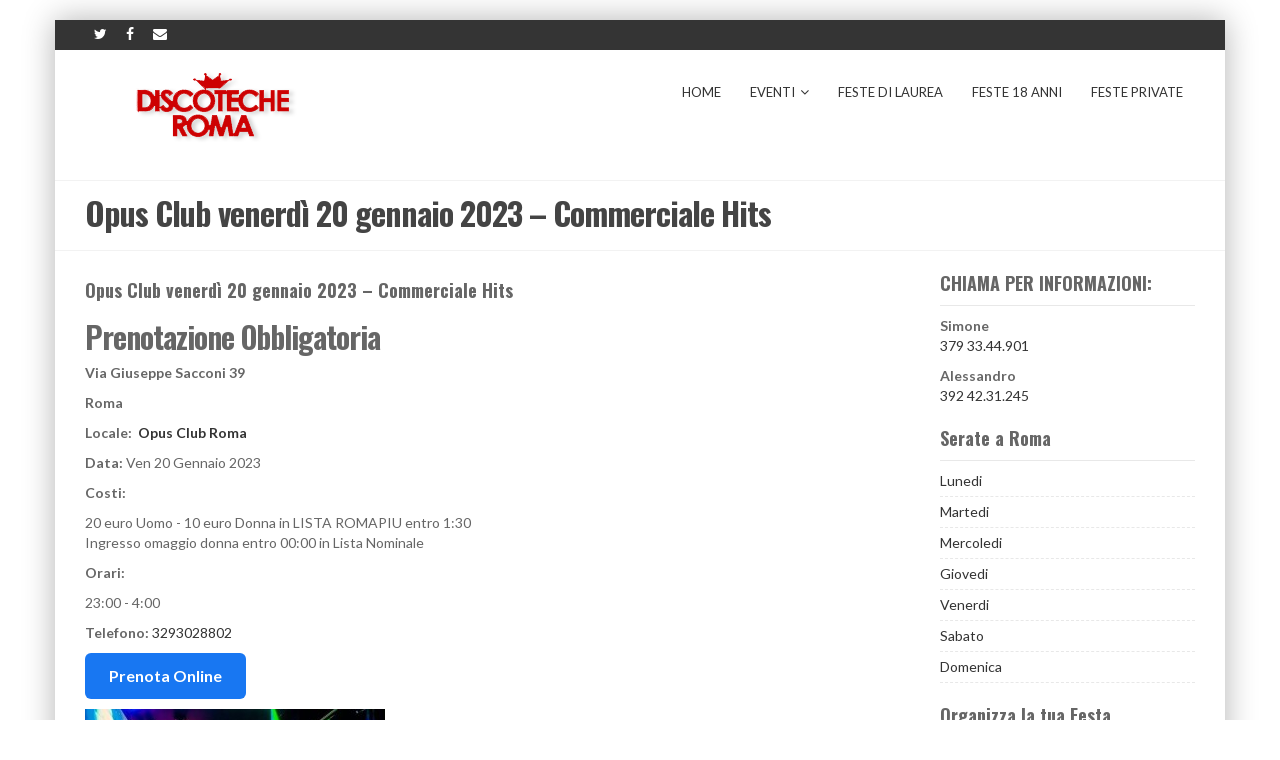

--- FILE ---
content_type: text/html; charset=UTF-8
request_url: https://www.discotecheroma.com/eventi/opus-club-venerdi-20-gennaio-2023-commerciale-hits/
body_size: 24795
content:
<!DOCTYPE html>
<!--[if IE 7]>
<html class="ie ie7" lang="it-IT">
<![endif]-->
<!--[if IE 8]>
<html class="ie ie8" lang="it-IT">
<![endif]-->
<!--[if !(IE 7) | !(IE 8)  ]><!-->
<html lang="it-IT">
<!--<![endif]-->
<head>
	<meta charset="UTF-8">
<script type="text/javascript">
/* <![CDATA[ */
var gform;gform||(document.addEventListener("gform_main_scripts_loaded",function(){gform.scriptsLoaded=!0}),document.addEventListener("gform/theme/scripts_loaded",function(){gform.themeScriptsLoaded=!0}),window.addEventListener("DOMContentLoaded",function(){gform.domLoaded=!0}),gform={domLoaded:!1,scriptsLoaded:!1,themeScriptsLoaded:!1,isFormEditor:()=>"function"==typeof InitializeEditor,callIfLoaded:function(o){return!(!gform.domLoaded||!gform.scriptsLoaded||!gform.themeScriptsLoaded&&!gform.isFormEditor()||(gform.isFormEditor()&&console.warn("The use of gform.initializeOnLoaded() is deprecated in the form editor context and will be removed in Gravity Forms 3.1."),o(),0))},initializeOnLoaded:function(o){gform.callIfLoaded(o)||(document.addEventListener("gform_main_scripts_loaded",()=>{gform.scriptsLoaded=!0,gform.callIfLoaded(o)}),document.addEventListener("gform/theme/scripts_loaded",()=>{gform.themeScriptsLoaded=!0,gform.callIfLoaded(o)}),window.addEventListener("DOMContentLoaded",()=>{gform.domLoaded=!0,gform.callIfLoaded(o)}))},hooks:{action:{},filter:{}},addAction:function(o,r,e,t){gform.addHook("action",o,r,e,t)},addFilter:function(o,r,e,t){gform.addHook("filter",o,r,e,t)},doAction:function(o){gform.doHook("action",o,arguments)},applyFilters:function(o){return gform.doHook("filter",o,arguments)},removeAction:function(o,r){gform.removeHook("action",o,r)},removeFilter:function(o,r,e){gform.removeHook("filter",o,r,e)},addHook:function(o,r,e,t,n){null==gform.hooks[o][r]&&(gform.hooks[o][r]=[]);var d=gform.hooks[o][r];null==n&&(n=r+"_"+d.length),gform.hooks[o][r].push({tag:n,callable:e,priority:t=null==t?10:t})},doHook:function(r,o,e){var t;if(e=Array.prototype.slice.call(e,1),null!=gform.hooks[r][o]&&((o=gform.hooks[r][o]).sort(function(o,r){return o.priority-r.priority}),o.forEach(function(o){"function"!=typeof(t=o.callable)&&(t=window[t]),"action"==r?t.apply(null,e):e[0]=t.apply(null,e)})),"filter"==r)return e[0]},removeHook:function(o,r,t,n){var e;null!=gform.hooks[o][r]&&(e=(e=gform.hooks[o][r]).filter(function(o,r,e){return!!(null!=n&&n!=o.tag||null!=t&&t!=o.priority)}),gform.hooks[o][r]=e)}});
/* ]]> */
</script>

    	<meta name="viewport" content="width=device-width, initial-scale=1.0">
    <link rel="shortcut icon" href="https://www.discotecheroma.com/wp-content/themes/mx42/img/favicon.png" />
	<link rel="profile" href="https://gmpg.org/xfn/11">
	<link rel="pingback" href="https://www.discotecheroma.com/xmlrpc.php">
    
    <!-- IE10 viewport hack for Surface/desktop Windows 8 bug -->
    <script data-minify="1" src="https://www.discotecheroma.com/wp-content/cache/min/1/wp-content/themes/mx/js/ie10-viewport-bug-workaround.js?ver=1769261786" data-rocket-defer defer></script>
    
    <!-- HTML5 shim and Respond.js IE8 support of HTML5 elements and media queries -->
    <!--[if lt IE 9]>
      <script src="https://www.discotecheroma.com/wp-content/themes/mx/js/html5shiv.js"></script>
      <script src="https://www.discotecheroma.com/wp-content/themes/mx/js/respond.min.js"></script>
    <![endif]-->

	<meta name='robots' content='index, follow, max-image-preview:large, max-snippet:-1, max-video-preview:-1' />

	<!-- This site is optimized with the Yoast SEO plugin v26.6 - https://yoast.com/wordpress/plugins/seo/ -->
	<title>Opus Club venerdì 20 gennaio 2023 - Commerciale Hits -</title>
<link data-rocket-preload as="style" href="https://fonts.googleapis.com/css?family=Oswald%3A400%2C300%2C700%2C300italic%2C400italic%2C700italic%7CLato%3A400%2C300%2C700%2C300italic%2C400italic%2C700italic&#038;display=swap" rel="preload">
<link href="https://fonts.googleapis.com/css?family=Oswald%3A400%2C300%2C700%2C300italic%2C400italic%2C700italic%7CLato%3A400%2C300%2C700%2C300italic%2C400italic%2C700italic&#038;display=swap" media="print" onload="this.media=&#039;all&#039;" rel="stylesheet">
<noscript><link rel="stylesheet" href="https://fonts.googleapis.com/css?family=Oswald%3A400%2C300%2C700%2C300italic%2C400italic%2C700italic%7CLato%3A400%2C300%2C700%2C300italic%2C400italic%2C700italic&#038;display=swap"></noscript>
	<meta name="description" content="Prenotazioni per il venerdì sera alla discoteca Opus Club ex Capitol club. Liste e tavoli. Info e prenotazioni." />
	<link rel="canonical" href="https://www.discotecheroma.com/eventi/opus-club-venerdi-20-gennaio-2023-commerciale-hits/" />
	<meta property="og:locale" content="it_IT" />
	<meta property="og:type" content="article" />
	<meta property="og:title" content="Opus Club venerdì 20 gennaio 2023 - Commerciale Hits -" />
	<meta property="og:description" content="Prenotazioni per il venerdì sera alla discoteca Opus Club ex Capitol club. Liste e tavoli. Info e prenotazioni." />
	<meta property="og:url" content="https://www.discotecheroma.com/eventi/opus-club-venerdi-20-gennaio-2023-commerciale-hits/" />
	<meta property="og:site_name" content="Discoteche Roma" />
	<meta property="article:publisher" content="https://www.facebook.com/discotecheromacom/" />
	<meta name="twitter:card" content="summary_large_image" />
	<meta name="twitter:label1" content="Tempo di lettura stimato" />
	<meta name="twitter:data1" content="1 minuto" />
	<!-- / Yoast SEO plugin. -->


<link rel='dns-prefetch' href='//fonts.googleapis.com' />
<link rel='dns-prefetch' href='//www.googletagmanager.com' />
<link href='https://fonts.gstatic.com' crossorigin rel='preconnect' />
<link rel="alternate" type="application/rss+xml" title="Discoteche Roma &raquo; Feed" href="https://www.discotecheroma.com/feed/" />
<link rel="alternate" type="application/rss+xml" title="Discoteche Roma &raquo; Feed dei commenti" href="https://www.discotecheroma.com/comments/feed/" />
<link rel="alternate" title="oEmbed (JSON)" type="application/json+oembed" href="https://www.discotecheroma.com/wp-json/oembed/1.0/embed?url=https%3A%2F%2Fwww.discotecheroma.com%2Feventi%2Fopus-club-venerdi-20-gennaio-2023-commerciale-hits%2F" />
<link rel="alternate" title="oEmbed (XML)" type="text/xml+oembed" href="https://www.discotecheroma.com/wp-json/oembed/1.0/embed?url=https%3A%2F%2Fwww.discotecheroma.com%2Feventi%2Fopus-club-venerdi-20-gennaio-2023-commerciale-hits%2F&#038;format=xml" />
<style id='wp-img-auto-sizes-contain-inline-css' type='text/css'>
img:is([sizes=auto i],[sizes^="auto," i]){contain-intrinsic-size:3000px 1500px}
/*# sourceURL=wp-img-auto-sizes-contain-inline-css */
</style>
<link rel='stylesheet' id='toolset_bootstrap_4-css' href='https://www.discotecheroma.com/wp-content/plugins/toolset-blocks/vendor/toolset/toolset-common/res/lib/bootstrap4/css/bootstrap.min.css?ver=4.5.3' type='text/css' media='screen' />
<link rel='stylesheet' id='toolset-maps-fixes-css' href='https://www.discotecheroma.com/wp-content/cache/background-css/1/www.discotecheroma.com/wp-content/plugins/toolset-maps/resources/css/toolset_maps_fixes.css?ver=2.2.1&wpr_t=1769385396' type='text/css' media='all' />
<style id='wp-emoji-styles-inline-css' type='text/css'>

	img.wp-smiley, img.emoji {
		display: inline !important;
		border: none !important;
		box-shadow: none !important;
		height: 1em !important;
		width: 1em !important;
		margin: 0 0.07em !important;
		vertical-align: -0.1em !important;
		background: none !important;
		padding: 0 !important;
	}
/*# sourceURL=wp-emoji-styles-inline-css */
</style>
<link rel='stylesheet' id='wp-block-library-css' href='https://www.discotecheroma.com/wp-includes/css/dist/block-library/style.min.css?ver=6.9' type='text/css' media='all' />
<style id='global-styles-inline-css' type='text/css'>
:root{--wp--preset--aspect-ratio--square: 1;--wp--preset--aspect-ratio--4-3: 4/3;--wp--preset--aspect-ratio--3-4: 3/4;--wp--preset--aspect-ratio--3-2: 3/2;--wp--preset--aspect-ratio--2-3: 2/3;--wp--preset--aspect-ratio--16-9: 16/9;--wp--preset--aspect-ratio--9-16: 9/16;--wp--preset--color--black: #000000;--wp--preset--color--cyan-bluish-gray: #abb8c3;--wp--preset--color--white: #ffffff;--wp--preset--color--pale-pink: #f78da7;--wp--preset--color--vivid-red: #cf2e2e;--wp--preset--color--luminous-vivid-orange: #ff6900;--wp--preset--color--luminous-vivid-amber: #fcb900;--wp--preset--color--light-green-cyan: #7bdcb5;--wp--preset--color--vivid-green-cyan: #00d084;--wp--preset--color--pale-cyan-blue: #8ed1fc;--wp--preset--color--vivid-cyan-blue: #0693e3;--wp--preset--color--vivid-purple: #9b51e0;--wp--preset--gradient--vivid-cyan-blue-to-vivid-purple: linear-gradient(135deg,rgb(6,147,227) 0%,rgb(155,81,224) 100%);--wp--preset--gradient--light-green-cyan-to-vivid-green-cyan: linear-gradient(135deg,rgb(122,220,180) 0%,rgb(0,208,130) 100%);--wp--preset--gradient--luminous-vivid-amber-to-luminous-vivid-orange: linear-gradient(135deg,rgb(252,185,0) 0%,rgb(255,105,0) 100%);--wp--preset--gradient--luminous-vivid-orange-to-vivid-red: linear-gradient(135deg,rgb(255,105,0) 0%,rgb(207,46,46) 100%);--wp--preset--gradient--very-light-gray-to-cyan-bluish-gray: linear-gradient(135deg,rgb(238,238,238) 0%,rgb(169,184,195) 100%);--wp--preset--gradient--cool-to-warm-spectrum: linear-gradient(135deg,rgb(74,234,220) 0%,rgb(151,120,209) 20%,rgb(207,42,186) 40%,rgb(238,44,130) 60%,rgb(251,105,98) 80%,rgb(254,248,76) 100%);--wp--preset--gradient--blush-light-purple: linear-gradient(135deg,rgb(255,206,236) 0%,rgb(152,150,240) 100%);--wp--preset--gradient--blush-bordeaux: linear-gradient(135deg,rgb(254,205,165) 0%,rgb(254,45,45) 50%,rgb(107,0,62) 100%);--wp--preset--gradient--luminous-dusk: linear-gradient(135deg,rgb(255,203,112) 0%,rgb(199,81,192) 50%,rgb(65,88,208) 100%);--wp--preset--gradient--pale-ocean: linear-gradient(135deg,rgb(255,245,203) 0%,rgb(182,227,212) 50%,rgb(51,167,181) 100%);--wp--preset--gradient--electric-grass: linear-gradient(135deg,rgb(202,248,128) 0%,rgb(113,206,126) 100%);--wp--preset--gradient--midnight: linear-gradient(135deg,rgb(2,3,129) 0%,rgb(40,116,252) 100%);--wp--preset--font-size--small: 13px;--wp--preset--font-size--medium: 20px;--wp--preset--font-size--large: 36px;--wp--preset--font-size--x-large: 42px;--wp--preset--spacing--20: 0.44rem;--wp--preset--spacing--30: 0.67rem;--wp--preset--spacing--40: 1rem;--wp--preset--spacing--50: 1.5rem;--wp--preset--spacing--60: 2.25rem;--wp--preset--spacing--70: 3.38rem;--wp--preset--spacing--80: 5.06rem;--wp--preset--shadow--natural: 6px 6px 9px rgba(0, 0, 0, 0.2);--wp--preset--shadow--deep: 12px 12px 50px rgba(0, 0, 0, 0.4);--wp--preset--shadow--sharp: 6px 6px 0px rgba(0, 0, 0, 0.2);--wp--preset--shadow--outlined: 6px 6px 0px -3px rgb(255, 255, 255), 6px 6px rgb(0, 0, 0);--wp--preset--shadow--crisp: 6px 6px 0px rgb(0, 0, 0);}:where(.is-layout-flex){gap: 0.5em;}:where(.is-layout-grid){gap: 0.5em;}body .is-layout-flex{display: flex;}.is-layout-flex{flex-wrap: wrap;align-items: center;}.is-layout-flex > :is(*, div){margin: 0;}body .is-layout-grid{display: grid;}.is-layout-grid > :is(*, div){margin: 0;}:where(.wp-block-columns.is-layout-flex){gap: 2em;}:where(.wp-block-columns.is-layout-grid){gap: 2em;}:where(.wp-block-post-template.is-layout-flex){gap: 1.25em;}:where(.wp-block-post-template.is-layout-grid){gap: 1.25em;}.has-black-color{color: var(--wp--preset--color--black) !important;}.has-cyan-bluish-gray-color{color: var(--wp--preset--color--cyan-bluish-gray) !important;}.has-white-color{color: var(--wp--preset--color--white) !important;}.has-pale-pink-color{color: var(--wp--preset--color--pale-pink) !important;}.has-vivid-red-color{color: var(--wp--preset--color--vivid-red) !important;}.has-luminous-vivid-orange-color{color: var(--wp--preset--color--luminous-vivid-orange) !important;}.has-luminous-vivid-amber-color{color: var(--wp--preset--color--luminous-vivid-amber) !important;}.has-light-green-cyan-color{color: var(--wp--preset--color--light-green-cyan) !important;}.has-vivid-green-cyan-color{color: var(--wp--preset--color--vivid-green-cyan) !important;}.has-pale-cyan-blue-color{color: var(--wp--preset--color--pale-cyan-blue) !important;}.has-vivid-cyan-blue-color{color: var(--wp--preset--color--vivid-cyan-blue) !important;}.has-vivid-purple-color{color: var(--wp--preset--color--vivid-purple) !important;}.has-black-background-color{background-color: var(--wp--preset--color--black) !important;}.has-cyan-bluish-gray-background-color{background-color: var(--wp--preset--color--cyan-bluish-gray) !important;}.has-white-background-color{background-color: var(--wp--preset--color--white) !important;}.has-pale-pink-background-color{background-color: var(--wp--preset--color--pale-pink) !important;}.has-vivid-red-background-color{background-color: var(--wp--preset--color--vivid-red) !important;}.has-luminous-vivid-orange-background-color{background-color: var(--wp--preset--color--luminous-vivid-orange) !important;}.has-luminous-vivid-amber-background-color{background-color: var(--wp--preset--color--luminous-vivid-amber) !important;}.has-light-green-cyan-background-color{background-color: var(--wp--preset--color--light-green-cyan) !important;}.has-vivid-green-cyan-background-color{background-color: var(--wp--preset--color--vivid-green-cyan) !important;}.has-pale-cyan-blue-background-color{background-color: var(--wp--preset--color--pale-cyan-blue) !important;}.has-vivid-cyan-blue-background-color{background-color: var(--wp--preset--color--vivid-cyan-blue) !important;}.has-vivid-purple-background-color{background-color: var(--wp--preset--color--vivid-purple) !important;}.has-black-border-color{border-color: var(--wp--preset--color--black) !important;}.has-cyan-bluish-gray-border-color{border-color: var(--wp--preset--color--cyan-bluish-gray) !important;}.has-white-border-color{border-color: var(--wp--preset--color--white) !important;}.has-pale-pink-border-color{border-color: var(--wp--preset--color--pale-pink) !important;}.has-vivid-red-border-color{border-color: var(--wp--preset--color--vivid-red) !important;}.has-luminous-vivid-orange-border-color{border-color: var(--wp--preset--color--luminous-vivid-orange) !important;}.has-luminous-vivid-amber-border-color{border-color: var(--wp--preset--color--luminous-vivid-amber) !important;}.has-light-green-cyan-border-color{border-color: var(--wp--preset--color--light-green-cyan) !important;}.has-vivid-green-cyan-border-color{border-color: var(--wp--preset--color--vivid-green-cyan) !important;}.has-pale-cyan-blue-border-color{border-color: var(--wp--preset--color--pale-cyan-blue) !important;}.has-vivid-cyan-blue-border-color{border-color: var(--wp--preset--color--vivid-cyan-blue) !important;}.has-vivid-purple-border-color{border-color: var(--wp--preset--color--vivid-purple) !important;}.has-vivid-cyan-blue-to-vivid-purple-gradient-background{background: var(--wp--preset--gradient--vivid-cyan-blue-to-vivid-purple) !important;}.has-light-green-cyan-to-vivid-green-cyan-gradient-background{background: var(--wp--preset--gradient--light-green-cyan-to-vivid-green-cyan) !important;}.has-luminous-vivid-amber-to-luminous-vivid-orange-gradient-background{background: var(--wp--preset--gradient--luminous-vivid-amber-to-luminous-vivid-orange) !important;}.has-luminous-vivid-orange-to-vivid-red-gradient-background{background: var(--wp--preset--gradient--luminous-vivid-orange-to-vivid-red) !important;}.has-very-light-gray-to-cyan-bluish-gray-gradient-background{background: var(--wp--preset--gradient--very-light-gray-to-cyan-bluish-gray) !important;}.has-cool-to-warm-spectrum-gradient-background{background: var(--wp--preset--gradient--cool-to-warm-spectrum) !important;}.has-blush-light-purple-gradient-background{background: var(--wp--preset--gradient--blush-light-purple) !important;}.has-blush-bordeaux-gradient-background{background: var(--wp--preset--gradient--blush-bordeaux) !important;}.has-luminous-dusk-gradient-background{background: var(--wp--preset--gradient--luminous-dusk) !important;}.has-pale-ocean-gradient-background{background: var(--wp--preset--gradient--pale-ocean) !important;}.has-electric-grass-gradient-background{background: var(--wp--preset--gradient--electric-grass) !important;}.has-midnight-gradient-background{background: var(--wp--preset--gradient--midnight) !important;}.has-small-font-size{font-size: var(--wp--preset--font-size--small) !important;}.has-medium-font-size{font-size: var(--wp--preset--font-size--medium) !important;}.has-large-font-size{font-size: var(--wp--preset--font-size--large) !important;}.has-x-large-font-size{font-size: var(--wp--preset--font-size--x-large) !important;}
/*# sourceURL=global-styles-inline-css */
</style>

<style id='classic-theme-styles-inline-css' type='text/css'>
/*! This file is auto-generated */
.wp-block-button__link{color:#fff;background-color:#32373c;border-radius:9999px;box-shadow:none;text-decoration:none;padding:calc(.667em + 2px) calc(1.333em + 2px);font-size:1.125em}.wp-block-file__button{background:#32373c;color:#fff;text-decoration:none}
/*# sourceURL=/wp-includes/css/classic-themes.min.css */
</style>
<link rel='stylesheet' id='mediaelement-css' href='https://www.discotecheroma.com/wp-content/cache/background-css/1/www.discotecheroma.com/wp-includes/js/mediaelement/mediaelementplayer-legacy.min.css?ver=4.2.17&wpr_t=1769385396' type='text/css' media='all' />
<link rel='stylesheet' id='wp-mediaelement-css' href='https://www.discotecheroma.com/wp-includes/js/mediaelement/wp-mediaelement.min.css?ver=6.9' type='text/css' media='all' />
<link rel='stylesheet' id='view_editor_gutenberg_frontend_assets-css' href='https://www.discotecheroma.com/wp-content/cache/background-css/1/www.discotecheroma.com/wp-content/plugins/toolset-blocks/public/css/views-frontend.css?ver=3.6.21&wpr_t=1769385396' type='text/css' media='all' />
<style id='view_editor_gutenberg_frontend_assets-inline-css' type='text/css'>
.wpv-sort-list-dropdown.wpv-sort-list-dropdown-style-default > span.wpv-sort-list,.wpv-sort-list-dropdown.wpv-sort-list-dropdown-style-default .wpv-sort-list-item {border-color: #cdcdcd;}.wpv-sort-list-dropdown.wpv-sort-list-dropdown-style-default .wpv-sort-list-item a {color: #444;background-color: #fff;}.wpv-sort-list-dropdown.wpv-sort-list-dropdown-style-default a:hover,.wpv-sort-list-dropdown.wpv-sort-list-dropdown-style-default a:focus {color: #000;background-color: #eee;}.wpv-sort-list-dropdown.wpv-sort-list-dropdown-style-default .wpv-sort-list-item.wpv-sort-list-current a {color: #000;background-color: #eee;}
.wpv-sort-list-dropdown.wpv-sort-list-dropdown-style-default > span.wpv-sort-list,.wpv-sort-list-dropdown.wpv-sort-list-dropdown-style-default .wpv-sort-list-item {border-color: #cdcdcd;}.wpv-sort-list-dropdown.wpv-sort-list-dropdown-style-default .wpv-sort-list-item a {color: #444;background-color: #fff;}.wpv-sort-list-dropdown.wpv-sort-list-dropdown-style-default a:hover,.wpv-sort-list-dropdown.wpv-sort-list-dropdown-style-default a:focus {color: #000;background-color: #eee;}.wpv-sort-list-dropdown.wpv-sort-list-dropdown-style-default .wpv-sort-list-item.wpv-sort-list-current a {color: #000;background-color: #eee;}.wpv-sort-list-dropdown.wpv-sort-list-dropdown-style-grey > span.wpv-sort-list,.wpv-sort-list-dropdown.wpv-sort-list-dropdown-style-grey .wpv-sort-list-item {border-color: #cdcdcd;}.wpv-sort-list-dropdown.wpv-sort-list-dropdown-style-grey .wpv-sort-list-item a {color: #444;background-color: #eeeeee;}.wpv-sort-list-dropdown.wpv-sort-list-dropdown-style-grey a:hover,.wpv-sort-list-dropdown.wpv-sort-list-dropdown-style-grey a:focus {color: #000;background-color: #e5e5e5;}.wpv-sort-list-dropdown.wpv-sort-list-dropdown-style-grey .wpv-sort-list-item.wpv-sort-list-current a {color: #000;background-color: #e5e5e5;}
.wpv-sort-list-dropdown.wpv-sort-list-dropdown-style-default > span.wpv-sort-list,.wpv-sort-list-dropdown.wpv-sort-list-dropdown-style-default .wpv-sort-list-item {border-color: #cdcdcd;}.wpv-sort-list-dropdown.wpv-sort-list-dropdown-style-default .wpv-sort-list-item a {color: #444;background-color: #fff;}.wpv-sort-list-dropdown.wpv-sort-list-dropdown-style-default a:hover,.wpv-sort-list-dropdown.wpv-sort-list-dropdown-style-default a:focus {color: #000;background-color: #eee;}.wpv-sort-list-dropdown.wpv-sort-list-dropdown-style-default .wpv-sort-list-item.wpv-sort-list-current a {color: #000;background-color: #eee;}.wpv-sort-list-dropdown.wpv-sort-list-dropdown-style-grey > span.wpv-sort-list,.wpv-sort-list-dropdown.wpv-sort-list-dropdown-style-grey .wpv-sort-list-item {border-color: #cdcdcd;}.wpv-sort-list-dropdown.wpv-sort-list-dropdown-style-grey .wpv-sort-list-item a {color: #444;background-color: #eeeeee;}.wpv-sort-list-dropdown.wpv-sort-list-dropdown-style-grey a:hover,.wpv-sort-list-dropdown.wpv-sort-list-dropdown-style-grey a:focus {color: #000;background-color: #e5e5e5;}.wpv-sort-list-dropdown.wpv-sort-list-dropdown-style-grey .wpv-sort-list-item.wpv-sort-list-current a {color: #000;background-color: #e5e5e5;}.wpv-sort-list-dropdown.wpv-sort-list-dropdown-style-blue > span.wpv-sort-list,.wpv-sort-list-dropdown.wpv-sort-list-dropdown-style-blue .wpv-sort-list-item {border-color: #0099cc;}.wpv-sort-list-dropdown.wpv-sort-list-dropdown-style-blue .wpv-sort-list-item a {color: #444;background-color: #cbddeb;}.wpv-sort-list-dropdown.wpv-sort-list-dropdown-style-blue a:hover,.wpv-sort-list-dropdown.wpv-sort-list-dropdown-style-blue a:focus {color: #000;background-color: #95bedd;}.wpv-sort-list-dropdown.wpv-sort-list-dropdown-style-blue .wpv-sort-list-item.wpv-sort-list-current a {color: #000;background-color: #95bedd;}
/*# sourceURL=view_editor_gutenberg_frontend_assets-inline-css */
</style>
<link rel='stylesheet' id='waconnectcss-css' href='https://www.discotecheroma.com/wp-content/cache/background-css/1/www.discotecheroma.com/wp-content/plugins/wp-waconnect/waconnect.css?ver=6.9&wpr_t=1769385396' type='text/css' media='all' />
<link rel='stylesheet' id='bootstrap-css' href='https://www.discotecheroma.com/wp-content/themes/mx/bootstrap/css/bootstrap.min.css?ver=4.14.3' type='text/css' media='all' />
<link rel='stylesheet' id='fontawesome-css' href='https://www.discotecheroma.com/wp-content/themes/mx/fontawesome/css/font-awesome.min.css?ver=4.14.3' type='text/css' media='all' />
<link rel='stylesheet' id='flexslider_style-css' href='https://www.discotecheroma.com/wp-content/cache/background-css/1/www.discotecheroma.com/wp-content/themes/mx/js/flexslider/flexslider.css?ver=4.14.3&wpr_t=1769385396' type='text/css' media='all' />
<link rel='stylesheet' id='fancyBox_style-css' href='https://www.discotecheroma.com/wp-content/cache/background-css/1/www.discotecheroma.com/wp-content/themes/mx/js/fancyBox/jquery.fancybox.css?ver=4.14.3&wpr_t=1769385396' type='text/css' media='all' />
<link rel='stylesheet' id='fancyBox_helper_style-css' href='https://www.discotecheroma.com/wp-content/themes/mx/js/fancyBox/helpers/jquery.fancybox-thumbs.css?ver=4.14.3' type='text/css' media='all' />
<link rel='stylesheet' id='animate-css' href='https://www.discotecheroma.com/wp-content/themes/mx/css/animate.min.css?ver=4.14.3' type='text/css' media='all' />
<link rel='stylesheet' id='mx_skin-css' href='https://www.discotecheroma.com/wp-content/cache/background-css/1/www.discotecheroma.com/wp-content/themes/mx/css/light.css?ver=4.14.3&wpr_t=1769385396' type='text/css' media='all' />
<link rel='stylesheet' id='mx_style-css' href='https://www.discotecheroma.com/wp-content/themes/mx/style.css?ver=4.14.3' type='text/css' media='all' />
<link rel='stylesheet' id='mx_responsive_style-css' href='https://www.discotecheroma.com/wp-content/themes/mx/css/responsive.css?ver=4.14.3' type='text/css' media='all' />
<link rel='stylesheet' id='custom_style-css' href='https://www.discotecheroma.com/wp-content/cache/background-css/1/www.discotecheroma.com/wp-content/uploads/mx/mx-styles.css?ver=89&wpr_t=1769385396' type='text/css' media='all' />

<style id='rocket-lazyload-inline-css' type='text/css'>
.rll-youtube-player{position:relative;padding-bottom:56.23%;height:0;overflow:hidden;max-width:100%;}.rll-youtube-player:focus-within{outline: 2px solid currentColor;outline-offset: 5px;}.rll-youtube-player iframe{position:absolute;top:0;left:0;width:100%;height:100%;z-index:100;background:0 0}.rll-youtube-player img{bottom:0;display:block;left:0;margin:auto;max-width:100%;width:100%;position:absolute;right:0;top:0;border:none;height:auto;-webkit-transition:.4s all;-moz-transition:.4s all;transition:.4s all}.rll-youtube-player img:hover{-webkit-filter:brightness(75%)}.rll-youtube-player .play{height:100%;width:100%;left:0;top:0;position:absolute;background:var(--wpr-bg-4a1d7daa-347c-439f-b886-718895dafb77) no-repeat center;background-color: transparent !important;cursor:pointer;border:none;}
/*# sourceURL=rocket-lazyload-inline-css */
</style>
<script data-minify="1" type="text/javascript" src="https://www.discotecheroma.com/wp-content/cache/min/1/wp-content/plugins/toolset-blocks/vendor/toolset/common-es/public/toolset-common-es-frontend.js?ver=1769261786" id="toolset-common-es-frontend-js" data-rocket-defer defer></script>
<script type="text/javascript" src="https://www.discotecheroma.com/wp-includes/js/jquery/jquery.min.js?ver=3.7.1" id="jquery-core-js" data-rocket-defer defer></script>
<script type="text/javascript" src="https://www.discotecheroma.com/wp-includes/js/jquery/jquery-migrate.min.js?ver=3.4.1" id="jquery-migrate-js" data-rocket-defer defer></script>
<link rel="https://api.w.org/" href="https://www.discotecheroma.com/wp-json/" /><link rel="alternate" title="JSON" type="application/json" href="https://www.discotecheroma.com/wp-json/wp/v2/eventi/24830" /><link rel="EditURI" type="application/rsd+xml" title="RSD" href="https://www.discotecheroma.com/xmlrpc.php?rsd" />
<meta name="generator" content="WordPress 6.9" />
<link rel='shortlink' href='https://www.discotecheroma.com/?p=24830' />
<meta name="generator" content="Site Kit by Google 1.168.0" /><style id="mx-custom-page-css" type="text/css">
@media only screen and (-Webkit-min-device-pixel-ratio: 1.5),
only screen and (-moz-min-device-pixel-ratio: 1.5),
only screen and (-o-min-device-pixel-ratio: 3/2),
only screen and (min-device-pixel-ratio: 1.5) {
	
}
</style>
         <script> window.addEventListener("load",function(){ var c={script:false,link:false}; function ls(s) { if(!['script','link'].includes(s)||c[s]){return;}c[s]=true; var d=document,f=d.getElementsByTagName(s)[0],j=d.createElement(s); if(s==='script'){j.async=true;j.src='https://www.discotecheroma.com/wp-content/plugins/toolset-blocks/vendor/toolset/blocks/public/js/frontend.js?v=1.6.17';}else{ j.rel='stylesheet';j.href='https://www.discotecheroma.com/wp-content/cache/background-css/1/www.discotecheroma.com/wp-content/plugins/toolset-blocks/vendor/toolset/blocks/public/css/style.css?wpr_t=1769385396?v=1.6.17';} f.parentNode.insertBefore(j, f); }; function ex(){ls('script');ls('link')} window.addEventListener("scroll", ex, {once: true}); if (('IntersectionObserver' in window) && ('IntersectionObserverEntry' in window) && ('intersectionRatio' in window.IntersectionObserverEntry.prototype)) { var i = 0, fb = document.querySelectorAll("[class^='tb-']"), o = new IntersectionObserver(es => { es.forEach(e => { o.unobserve(e.target); if (e.intersectionRatio > 0) { ex();o.disconnect();}else{ i++;if(fb.length>i){o.observe(fb[i])}} }) }); if (fb.length) { o.observe(fb[i]) } } }) </script>
	<noscript>
		<link rel="stylesheet" href="https://www.discotecheroma.com/wp-content/cache/background-css/1/www.discotecheroma.com/wp-content/plugins/toolset-blocks/vendor/toolset/blocks/public/css/style.css?wpr_t=1769385396">
	</noscript>
<!-- Snippet Google Tag Manager aggiunto da Site Kit -->
<script type="text/javascript">
/* <![CDATA[ */

			( function( w, d, s, l, i ) {
				w[l] = w[l] || [];
				w[l].push( {'gtm.start': new Date().getTime(), event: 'gtm.js'} );
				var f = d.getElementsByTagName( s )[0],
					j = d.createElement( s ), dl = l != 'dataLayer' ? '&l=' + l : '';
				j.async = true;
				j.src = 'https://www.googletagmanager.com/gtm.js?id=' + i + dl;
				f.parentNode.insertBefore( j, f );
			} )( window, document, 'script', 'dataLayer', 'GTM-WHHJ9ZH' );
			
/* ]]> */
</script>

<!-- Termina lo snippet Google Tag Manager aggiunto da Site Kit -->
<link rel="icon" href="https://www.discotecheroma.com/wp-content/uploads/2019/05/cropped-favicon-32x32.png" sizes="32x32" />
<link rel="icon" href="https://www.discotecheroma.com/wp-content/uploads/2019/05/cropped-favicon-192x192.png" sizes="192x192" />
<link rel="apple-touch-icon" href="https://www.discotecheroma.com/wp-content/uploads/2019/05/cropped-favicon-180x180.png" />
<meta name="msapplication-TileImage" content="https://www.discotecheroma.com/wp-content/uploads/2019/05/cropped-favicon-270x270.png" />
<noscript><style id="rocket-lazyload-nojs-css">.rll-youtube-player, [data-lazy-src]{display:none !important;}</style></noscript><link rel='stylesheet' id='spf_intlTelInput-css' href='https://www.discotecheroma.com/wp-content/cache/background-css/1/www.discotecheroma.com/wp-content/plugins/smart-phone-field-for-gravity-forms/assets/css/intlTelInput.min.css?ver=2.2.0&wpr_t=1769385396' type='text/css' media='all' />
<link rel='stylesheet' id='gform_basic-css' href='https://www.discotecheroma.com/wp-content/cache/background-css/1/www.discotecheroma.com/wp-content/plugins/gravityforms/assets/css/dist/basic.min.css?ver=2.9.24&wpr_t=1769385396' type='text/css' media='all' />
<link rel='stylesheet' id='gform_theme_components-css' href='https://www.discotecheroma.com/wp-content/plugins/gravityforms/assets/css/dist/theme-components.min.css?ver=2.9.24' type='text/css' media='all' />
<link rel='stylesheet' id='gform_theme-css' href='https://www.discotecheroma.com/wp-content/cache/background-css/1/www.discotecheroma.com/wp-content/plugins/gravityforms/assets/css/dist/theme.min.css?ver=2.9.24&wpr_t=1769385396' type='text/css' media='all' />
<style id="wpr-lazyload-bg-container"></style><style id="wpr-lazyload-bg-exclusion"></style>
<noscript>
<style id="wpr-lazyload-bg-nostyle">.toolset-google-map-preview{--wpr-bg-f57c6b7d-f445-4235-8112-4f822b80210b: url('https://www.discotecheroma.com/wp-content/plugins/toolset-maps/resources/images/powered-by-google-on-toolset.png');}.toolset-google-map-preview .toolset-google-map-preview-reload{--wpr-bg-79c3dff5-0e30-48e6-947c-e5fd845c1a1d: url('https://www.discotecheroma.com/wp-content/plugins/toolset-maps/resources/images/powered-by-google-on-toolset-reload.png');}.mejs-overlay-button{--wpr-bg-c1b4c159-f8d3-4603-bc38-69e3f60c7795: url('https://www.discotecheroma.com/wp-includes/js/mediaelement/mejs-controls.svg');}.mejs-overlay-loading-bg-img{--wpr-bg-ce022393-f827-448a-9a94-4e23702ad937: url('https://www.discotecheroma.com/wp-includes/js/mediaelement/mejs-controls.svg');}.mejs-button>button{--wpr-bg-03fff1fc-4eee-4a05-befa-bcbf689f7d21: url('https://www.discotecheroma.com/wp-includes/js/mediaelement/mejs-controls.svg');}.wpv_pagination_dots li a{--wpr-bg-65f2dbe2-be65-456c-b373-862005886152: url('https://www.discotecheroma.com/wp-content/plugins/toolset-blocks/res/img/pagination_dots.png');}.wpv-sorting-indicator{--wpr-bg-fb8cab30-c96e-4a4f-bf4b-ff5b79aa653c: url('https://www.discotecheroma.com/wp-content/plugins/toolset-blocks/res/img/sort.gif');}.wac-wa{--wpr-bg-c1f86e54-5c00-482e-a248-e1679fdf795d: url('https://www.discotecheroma.com/wp-content/plugins/wp-waconnect/images/wa.png');}.flex-direction-nav a{--wpr-bg-1cd846aa-826f-43ef-a1d6-635c761578db: url('https://www.discotecheroma.com/wp-content/themes/mx/js/flexslider/images/bg_direction_nav.png');}#fancybox-loading div{--wpr-bg-4ce54c21-4568-4301-a5e5-3b44086f8a9e: url('https://www.discotecheroma.com/wp-content/themes/mx/js/fancyBox/fancybox_loading.gif');}#fancybox-loading div{--wpr-bg-bf810c68-dfa6-427d-bec1-b14248a070de: url('https://www.discotecheroma.com/wp-content/themes/mx/js/fancyBox/fancybox_loading@2x.gif');}.fancybox-nav{--wpr-bg-f1e2098f-863a-40db-9f19-c449399eb7af: url('https://www.discotecheroma.com/wp-content/themes/mx/js/fancyBox/blank.gif');}.fancybox-overlay{--wpr-bg-18c0a8bc-c736-4824-bd1f-930bb2aa131f: url('https://www.discotecheroma.com/wp-content/themes/mx/js/fancyBox/fancybox_overlay.png');}#fancybox-loading, .fancybox-close, .fancybox-prev span, .fancybox-next span{--wpr-bg-92f7aa21-cce2-4ea7-8a7c-889215d16db6: url('https://www.discotecheroma.com/wp-content/themes/mx/js/fancyBox/fancybox_sprite.png');}#fancybox-loading, .fancybox-close, .fancybox-prev span, .fancybox-next span{--wpr-bg-50a5070c-9a32-43a2-8c2d-b911b06344f0: url('https://www.discotecheroma.com/wp-content/themes/mx/js/fancyBox/fancybox_sprite@2x.png');}body.boxed-layout{--wpr-bg-2990d9fb-9e22-4883-a6a5-370c5a6e853f: url('https://www.discotecheroma.com/wp-content/themes/mx/img/project_papper.png');}body.boxed-layout{--wpr-bg-27359db9-1a69-4d9a-ae49-02ac41819d35: url('https://www.discotecheroma.com/wp-content/themes/mx/img/project_papper@2x.png');}#site-content-header{--wpr-bg-0f7a5700-1e58-45f9-80d0-b59fe6094e1b: url('https://www.discotecheroma.com/wp-content/themes/mx/img/debut_light.png');}#site-content-header{--wpr-bg-362953cd-955f-4b6e-905f-10b7d26d203b: url('https://www.discotecheroma.com/wp-content/themes/mx/img/debut_light@2x.png');}[class^="mx-icon-"]{--wpr-bg-fe72ae12-df6c-4173-a385-b9e31bafe767: url('https://www.discotecheroma.com/wp-content/themes/mx/img/socials/socials.png');}[class^="mx-icon-"]{--wpr-bg-fe3764ed-35de-4339-a64d-0f89e77c21ee: url('https://www.discotecheroma.com/wp-content/themes/mx/img/socials/socials@2x.png');}.flexslider.mx-fl .flex-prev{--wpr-bg-ab1fcde2-d57e-4103-ab37-aa1f3d2794f1: url('https://www.discotecheroma.com/wp-content/themes/mx/img/icon_chevron_left.png');}.flexslider.mx-fl .flex-next{--wpr-bg-7d62e044-21f6-4d17-a4c7-5e3247382ea4: url('https://www.discotecheroma.com/wp-content/themes/mx/img/icon_chevron_right.png');}#site-content-header{--wpr-bg-22b3b9c0-4a7b-4fed-b0c0-b20bd58fcab1: url('https://www.discotecheroma.com/wp-content/uploads/2018/09/debut_light@2x.png');}#site-content-header{--wpr-bg-a05f410e-74d0-4b65-a9e2-1568cc69eaa4: url('https://www.discotecheroma.com/wp-content/uploads/2018/09/debut_light@2x.png');}.tb-social-share--092 .tb-social-share__facebook__share-button{--wpr-bg-f5db7cfa-fbc4-46c9-96a9-461917ed17f7: url('https://www.discotecheroma.com/wp-content/plugins/toolset-blocks/vendor/toolset/blocks/public/css/icons/facebook.svg');}.tb-social-share--092 .tb-social-share__linkedin__share-button{--wpr-bg-febf9e6e-364e-4d24-b0a5-3130056205ad: url('https://www.discotecheroma.com/wp-content/plugins/toolset-blocks/vendor/toolset/blocks/public/css/icons/linkedin.svg');}.tb-social-share--092 .tb-social-share__twitter__share-button{--wpr-bg-e46507dc-17c6-4568-bd08-db1449b234f8: url('https://www.discotecheroma.com/wp-content/plugins/toolset-blocks/vendor/toolset/blocks/public/css/icons/twitter.svg');}.tb-social-share--092 .tb-social-share__pinterest__share-button{--wpr-bg-ff8bd13b-5aad-45fe-acc3-af6db5b8e4f9: url('https://www.discotecheroma.com/wp-content/plugins/toolset-blocks/vendor/toolset/blocks/public/css/icons/pinterest.svg');}.tb-social-share--092 .tb-social-share__telegram__share-button{--wpr-bg-e94d46a5-e886-476b-a516-8b3620f7497d: url('https://www.discotecheroma.com/wp-content/plugins/toolset-blocks/vendor/toolset/blocks/public/css/icons/telegram.svg');}.tb-social-share--092 .tb-social-share__reddit__share-button{--wpr-bg-07252d20-0f24-402b-a972-666dc594930a: url('https://www.discotecheroma.com/wp-content/plugins/toolset-blocks/vendor/toolset/blocks/public/css/icons/reddit.svg');}.tb-social-share--092 .tb-social-share__viber__share-button{--wpr-bg-d859f58a-147d-4811-9bd5-8a7cbda3151d: url('https://www.discotecheroma.com/wp-content/plugins/toolset-blocks/vendor/toolset/blocks/public/css/icons/viber.svg');}.tb-social-share--092 .tb-social-share__email__share-button{--wpr-bg-82e738ae-0b0a-4d5c-a400-cf57555c95ce: url('https://www.discotecheroma.com/wp-content/plugins/toolset-blocks/vendor/toolset/blocks/public/css/icons/email.svg');}.pcafe_sp_field .ginput_container_phone .spf-phone.valid-msg:before{--wpr-bg-9cd2d630-fbbe-464b-ab4e-3458332953fa: url('https://www.discotecheroma.com/wp-content/plugins/smart-phone-field-for-gravity-forms/assets/img/valid.png');}.pcafe_sp_field .ginput_container_phone .spf-phone.error-msg:before{--wpr-bg-6145a1bb-459a-465a-b500-f4b70b2b589c: url('https://www.discotecheroma.com/wp-content/plugins/smart-phone-field-for-gravity-forms/assets/img/invalid.png');}.gform_wrapper.gravity-theme .chosen-container-single .chosen-single abbr{--wpr-bg-4cdb4e8a-c64b-4c62-bd80-ee44b0f5f0cc: url('https://www.discotecheroma.com/wp-content/plugins/gravityforms/legacy/css/chosen-sprite.png');}.gform_wrapper.gravity-theme .chosen-container-single .chosen-single div b{--wpr-bg-1b7723c1-2b2a-43ae-8fdc-d62e2757979f: url('https://www.discotecheroma.com/wp-content/plugins/gravityforms/legacy/css/chosen-sprite.png');}.gform_wrapper.gravity-theme .chosen-container-single .chosen-search input[type=text]{--wpr-bg-16565b07-9b7d-4f48-bacb-f33deea58ee0: url('https://www.discotecheroma.com/wp-content/plugins/gravityforms/legacy/css/chosen-sprite.png');}.gform_wrapper.gravity-theme .chosen-container-multi .chosen-choices li.search-choice .search-choice-close{--wpr-bg-5b71d23a-1af2-4a50-88f8-87ae36e75f76: url('https://www.discotecheroma.com/wp-content/plugins/gravityforms/legacy/css/chosen-sprite.png');}.gform_wrapper.gravity-theme .chosen-rtl .chosen-search input[type=text]{--wpr-bg-b5a4d1cd-5ee2-4082-b3fa-d9cd04362104: url('https://www.discotecheroma.com/wp-content/plugins/gravityforms/legacy/css/chosen-sprite.png');}.gform_wrapper.gravity-theme .gform_card_icon_container div.gform_card_icon.gform_card_icon_selected::after{--wpr-bg-77206bce-50e6-479c-a0ae-1069002cd5a7: url('https://www.discotecheroma.com/wp-content/plugins/gravityforms/images/gf-creditcards-check.svg');}.gform_wrapper.gravity-theme .gfield_list_icons button{--wpr-bg-4b026af8-6fde-4952-9b12-55d7750015f6: url('https://www.discotecheroma.com/wp-content/plugins/gravityforms/images/list-add.svg');}.gform_wrapper.gravity-theme .chosen-container .chosen-results-scroll-down span,.gform_wrapper.gravity-theme .chosen-container .chosen-results-scroll-up span,.gform_wrapper.gravity-theme .chosen-container-multi .chosen-choices .search-choice .search-choice-close,.gform_wrapper.gravity-theme .chosen-container-single .chosen-search input[type=text],.gform_wrapper.gravity-theme .chosen-container-single .chosen-single abbr,.gform_wrapper.gravity-theme .chosen-container-single .chosen-single div b,.gform_wrapper.gravity-theme .chosen-rtl .chosen-search input[type=text]{--wpr-bg-fb41b45e-868e-4975-b3dc-c9cc3ec51d84: url('https://www.discotecheroma.com/wp-content/plugins/gravityforms/legacy/css/chosen-sprite@2x.png');}.gform_wrapper.gravity-theme .gform_card_icon_container div.gform_card_icon{--wpr-bg-db0721c7-c54b-4271-8554-3e12a8f5b507: url('https://www.discotecheroma.com/wp-content/plugins/gravityforms/images/gf-creditcards.svg');}.gform_wrapper.gravity-theme .ginput_container_creditcard .ginput_card_security_code_icon{--wpr-bg-ba1d123e-390d-4cd7-bf8f-512394ae8557: url('https://www.discotecheroma.com/wp-content/plugins/gravityforms/images/gf-creditcards.svg');}.gform_wrapper.gravity-theme .gfield_list_icons button.delete_list_item{--wpr-bg-7de274ab-0958-4900-8acc-50e0d4a5ba45: url('https://www.discotecheroma.com/wp-content/plugins/gravityforms/images/list-remove.svg');}.gravity-theme.ui-datepicker .ui-datepicker-header select{--wpr-bg-d6b5de06-5ddd-47f6-8477-a0482a815532: url('https://www.discotecheroma.com/wp-content/plugins/gravityforms/images/theme/down-arrow.svg');}.rll-youtube-player .play{--wpr-bg-4a1d7daa-347c-439f-b886-718895dafb77: url('https://www.discotecheroma.com/wp-content/plugins/wp-rocket/assets/img/youtube.png');}</style>
</noscript>
<script type="application/javascript">const rocket_pairs = [{"selector":".toolset-google-map-preview","style":".toolset-google-map-preview{--wpr-bg-f57c6b7d-f445-4235-8112-4f822b80210b: url('https:\/\/www.discotecheroma.com\/wp-content\/plugins\/toolset-maps\/resources\/images\/powered-by-google-on-toolset.png');}","hash":"f57c6b7d-f445-4235-8112-4f822b80210b","url":"https:\/\/www.discotecheroma.com\/wp-content\/plugins\/toolset-maps\/resources\/images\/powered-by-google-on-toolset.png"},{"selector":".toolset-google-map-preview .toolset-google-map-preview-reload","style":".toolset-google-map-preview .toolset-google-map-preview-reload{--wpr-bg-79c3dff5-0e30-48e6-947c-e5fd845c1a1d: url('https:\/\/www.discotecheroma.com\/wp-content\/plugins\/toolset-maps\/resources\/images\/powered-by-google-on-toolset-reload.png');}","hash":"79c3dff5-0e30-48e6-947c-e5fd845c1a1d","url":"https:\/\/www.discotecheroma.com\/wp-content\/plugins\/toolset-maps\/resources\/images\/powered-by-google-on-toolset-reload.png"},{"selector":".mejs-overlay-button","style":".mejs-overlay-button{--wpr-bg-c1b4c159-f8d3-4603-bc38-69e3f60c7795: url('https:\/\/www.discotecheroma.com\/wp-includes\/js\/mediaelement\/mejs-controls.svg');}","hash":"c1b4c159-f8d3-4603-bc38-69e3f60c7795","url":"https:\/\/www.discotecheroma.com\/wp-includes\/js\/mediaelement\/mejs-controls.svg"},{"selector":".mejs-overlay-loading-bg-img","style":".mejs-overlay-loading-bg-img{--wpr-bg-ce022393-f827-448a-9a94-4e23702ad937: url('https:\/\/www.discotecheroma.com\/wp-includes\/js\/mediaelement\/mejs-controls.svg');}","hash":"ce022393-f827-448a-9a94-4e23702ad937","url":"https:\/\/www.discotecheroma.com\/wp-includes\/js\/mediaelement\/mejs-controls.svg"},{"selector":".mejs-button>button","style":".mejs-button>button{--wpr-bg-03fff1fc-4eee-4a05-befa-bcbf689f7d21: url('https:\/\/www.discotecheroma.com\/wp-includes\/js\/mediaelement\/mejs-controls.svg');}","hash":"03fff1fc-4eee-4a05-befa-bcbf689f7d21","url":"https:\/\/www.discotecheroma.com\/wp-includes\/js\/mediaelement\/mejs-controls.svg"},{"selector":".wpv_pagination_dots li a","style":".wpv_pagination_dots li a{--wpr-bg-65f2dbe2-be65-456c-b373-862005886152: url('https:\/\/www.discotecheroma.com\/wp-content\/plugins\/toolset-blocks\/res\/img\/pagination_dots.png');}","hash":"65f2dbe2-be65-456c-b373-862005886152","url":"https:\/\/www.discotecheroma.com\/wp-content\/plugins\/toolset-blocks\/res\/img\/pagination_dots.png"},{"selector":".wpv-sorting-indicator","style":".wpv-sorting-indicator{--wpr-bg-fb8cab30-c96e-4a4f-bf4b-ff5b79aa653c: url('https:\/\/www.discotecheroma.com\/wp-content\/plugins\/toolset-blocks\/res\/img\/sort.gif');}","hash":"fb8cab30-c96e-4a4f-bf4b-ff5b79aa653c","url":"https:\/\/www.discotecheroma.com\/wp-content\/plugins\/toolset-blocks\/res\/img\/sort.gif"},{"selector":".wac-wa","style":".wac-wa{--wpr-bg-c1f86e54-5c00-482e-a248-e1679fdf795d: url('https:\/\/www.discotecheroma.com\/wp-content\/plugins\/wp-waconnect\/images\/wa.png');}","hash":"c1f86e54-5c00-482e-a248-e1679fdf795d","url":"https:\/\/www.discotecheroma.com\/wp-content\/plugins\/wp-waconnect\/images\/wa.png"},{"selector":".flex-direction-nav a","style":".flex-direction-nav a{--wpr-bg-1cd846aa-826f-43ef-a1d6-635c761578db: url('https:\/\/www.discotecheroma.com\/wp-content\/themes\/mx\/js\/flexslider\/images\/bg_direction_nav.png');}","hash":"1cd846aa-826f-43ef-a1d6-635c761578db","url":"https:\/\/www.discotecheroma.com\/wp-content\/themes\/mx\/js\/flexslider\/images\/bg_direction_nav.png"},{"selector":"#fancybox-loading div","style":"#fancybox-loading div{--wpr-bg-4ce54c21-4568-4301-a5e5-3b44086f8a9e: url('https:\/\/www.discotecheroma.com\/wp-content\/themes\/mx\/js\/fancyBox\/fancybox_loading.gif');}","hash":"4ce54c21-4568-4301-a5e5-3b44086f8a9e","url":"https:\/\/www.discotecheroma.com\/wp-content\/themes\/mx\/js\/fancyBox\/fancybox_loading.gif"},{"selector":"#fancybox-loading div","style":"#fancybox-loading div{--wpr-bg-bf810c68-dfa6-427d-bec1-b14248a070de: url('https:\/\/www.discotecheroma.com\/wp-content\/themes\/mx\/js\/fancyBox\/fancybox_loading@2x.gif');}","hash":"bf810c68-dfa6-427d-bec1-b14248a070de","url":"https:\/\/www.discotecheroma.com\/wp-content\/themes\/mx\/js\/fancyBox\/fancybox_loading@2x.gif"},{"selector":".fancybox-nav","style":".fancybox-nav{--wpr-bg-f1e2098f-863a-40db-9f19-c449399eb7af: url('https:\/\/www.discotecheroma.com\/wp-content\/themes\/mx\/js\/fancyBox\/blank.gif');}","hash":"f1e2098f-863a-40db-9f19-c449399eb7af","url":"https:\/\/www.discotecheroma.com\/wp-content\/themes\/mx\/js\/fancyBox\/blank.gif"},{"selector":".fancybox-overlay","style":".fancybox-overlay{--wpr-bg-18c0a8bc-c736-4824-bd1f-930bb2aa131f: url('https:\/\/www.discotecheroma.com\/wp-content\/themes\/mx\/js\/fancyBox\/fancybox_overlay.png');}","hash":"18c0a8bc-c736-4824-bd1f-930bb2aa131f","url":"https:\/\/www.discotecheroma.com\/wp-content\/themes\/mx\/js\/fancyBox\/fancybox_overlay.png"},{"selector":"#fancybox-loading, .fancybox-close, .fancybox-prev span, .fancybox-next span","style":"#fancybox-loading, .fancybox-close, .fancybox-prev span, .fancybox-next span{--wpr-bg-92f7aa21-cce2-4ea7-8a7c-889215d16db6: url('https:\/\/www.discotecheroma.com\/wp-content\/themes\/mx\/js\/fancyBox\/fancybox_sprite.png');}","hash":"92f7aa21-cce2-4ea7-8a7c-889215d16db6","url":"https:\/\/www.discotecheroma.com\/wp-content\/themes\/mx\/js\/fancyBox\/fancybox_sprite.png"},{"selector":"#fancybox-loading, .fancybox-close, .fancybox-prev span, .fancybox-next span","style":"#fancybox-loading, .fancybox-close, .fancybox-prev span, .fancybox-next span{--wpr-bg-50a5070c-9a32-43a2-8c2d-b911b06344f0: url('https:\/\/www.discotecheroma.com\/wp-content\/themes\/mx\/js\/fancyBox\/fancybox_sprite@2x.png');}","hash":"50a5070c-9a32-43a2-8c2d-b911b06344f0","url":"https:\/\/www.discotecheroma.com\/wp-content\/themes\/mx\/js\/fancyBox\/fancybox_sprite@2x.png"},{"selector":"body.boxed-layout","style":"body.boxed-layout{--wpr-bg-2990d9fb-9e22-4883-a6a5-370c5a6e853f: url('https:\/\/www.discotecheroma.com\/wp-content\/themes\/mx\/img\/project_papper.png');}","hash":"2990d9fb-9e22-4883-a6a5-370c5a6e853f","url":"https:\/\/www.discotecheroma.com\/wp-content\/themes\/mx\/img\/project_papper.png"},{"selector":"body.boxed-layout","style":"body.boxed-layout{--wpr-bg-27359db9-1a69-4d9a-ae49-02ac41819d35: url('https:\/\/www.discotecheroma.com\/wp-content\/themes\/mx\/img\/project_papper@2x.png');}","hash":"27359db9-1a69-4d9a-ae49-02ac41819d35","url":"https:\/\/www.discotecheroma.com\/wp-content\/themes\/mx\/img\/project_papper@2x.png"},{"selector":"#site-content-header","style":"#site-content-header{--wpr-bg-0f7a5700-1e58-45f9-80d0-b59fe6094e1b: url('https:\/\/www.discotecheroma.com\/wp-content\/themes\/mx\/img\/debut_light.png');}","hash":"0f7a5700-1e58-45f9-80d0-b59fe6094e1b","url":"https:\/\/www.discotecheroma.com\/wp-content\/themes\/mx\/img\/debut_light.png"},{"selector":"#site-content-header","style":"#site-content-header{--wpr-bg-362953cd-955f-4b6e-905f-10b7d26d203b: url('https:\/\/www.discotecheroma.com\/wp-content\/themes\/mx\/img\/debut_light@2x.png');}","hash":"362953cd-955f-4b6e-905f-10b7d26d203b","url":"https:\/\/www.discotecheroma.com\/wp-content\/themes\/mx\/img\/debut_light@2x.png"},{"selector":"[class^=\"mx-icon-\"]","style":"[class^=\"mx-icon-\"]{--wpr-bg-fe72ae12-df6c-4173-a385-b9e31bafe767: url('https:\/\/www.discotecheroma.com\/wp-content\/themes\/mx\/img\/socials\/socials.png');}","hash":"fe72ae12-df6c-4173-a385-b9e31bafe767","url":"https:\/\/www.discotecheroma.com\/wp-content\/themes\/mx\/img\/socials\/socials.png"},{"selector":"[class^=\"mx-icon-\"]","style":"[class^=\"mx-icon-\"]{--wpr-bg-fe3764ed-35de-4339-a64d-0f89e77c21ee: url('https:\/\/www.discotecheroma.com\/wp-content\/themes\/mx\/img\/socials\/socials@2x.png');}","hash":"fe3764ed-35de-4339-a64d-0f89e77c21ee","url":"https:\/\/www.discotecheroma.com\/wp-content\/themes\/mx\/img\/socials\/socials@2x.png"},{"selector":".flexslider.mx-fl .flex-prev","style":".flexslider.mx-fl .flex-prev{--wpr-bg-ab1fcde2-d57e-4103-ab37-aa1f3d2794f1: url('https:\/\/www.discotecheroma.com\/wp-content\/themes\/mx\/img\/icon_chevron_left.png');}","hash":"ab1fcde2-d57e-4103-ab37-aa1f3d2794f1","url":"https:\/\/www.discotecheroma.com\/wp-content\/themes\/mx\/img\/icon_chevron_left.png"},{"selector":".flexslider.mx-fl .flex-next","style":".flexslider.mx-fl .flex-next{--wpr-bg-7d62e044-21f6-4d17-a4c7-5e3247382ea4: url('https:\/\/www.discotecheroma.com\/wp-content\/themes\/mx\/img\/icon_chevron_right.png');}","hash":"7d62e044-21f6-4d17-a4c7-5e3247382ea4","url":"https:\/\/www.discotecheroma.com\/wp-content\/themes\/mx\/img\/icon_chevron_right.png"},{"selector":"#site-content-header","style":"#site-content-header{--wpr-bg-22b3b9c0-4a7b-4fed-b0c0-b20bd58fcab1: url('https:\/\/www.discotecheroma.com\/wp-content\/uploads\/2018\/09\/debut_light@2x.png');}","hash":"22b3b9c0-4a7b-4fed-b0c0-b20bd58fcab1","url":"https:\/\/www.discotecheroma.com\/wp-content\/uploads\/2018\/09\/debut_light@2x.png"},{"selector":"#site-content-header","style":"#site-content-header{--wpr-bg-a05f410e-74d0-4b65-a9e2-1568cc69eaa4: url('https:\/\/www.discotecheroma.com\/wp-content\/uploads\/2018\/09\/debut_light@2x.png');}","hash":"a05f410e-74d0-4b65-a9e2-1568cc69eaa4","url":"https:\/\/www.discotecheroma.com\/wp-content\/uploads\/2018\/09\/debut_light@2x.png"},{"selector":".tb-social-share--092 .tb-social-share__facebook__share-button","style":".tb-social-share--092 .tb-social-share__facebook__share-button{--wpr-bg-f5db7cfa-fbc4-46c9-96a9-461917ed17f7: url('https:\/\/www.discotecheroma.com\/wp-content\/plugins\/toolset-blocks\/vendor\/toolset\/blocks\/public\/css\/icons\/facebook.svg');}","hash":"f5db7cfa-fbc4-46c9-96a9-461917ed17f7","url":"https:\/\/www.discotecheroma.com\/wp-content\/plugins\/toolset-blocks\/vendor\/toolset\/blocks\/public\/css\/icons\/facebook.svg"},{"selector":".tb-social-share--092 .tb-social-share__linkedin__share-button","style":".tb-social-share--092 .tb-social-share__linkedin__share-button{--wpr-bg-febf9e6e-364e-4d24-b0a5-3130056205ad: url('https:\/\/www.discotecheroma.com\/wp-content\/plugins\/toolset-blocks\/vendor\/toolset\/blocks\/public\/css\/icons\/linkedin.svg');}","hash":"febf9e6e-364e-4d24-b0a5-3130056205ad","url":"https:\/\/www.discotecheroma.com\/wp-content\/plugins\/toolset-blocks\/vendor\/toolset\/blocks\/public\/css\/icons\/linkedin.svg"},{"selector":".tb-social-share--092 .tb-social-share__twitter__share-button","style":".tb-social-share--092 .tb-social-share__twitter__share-button{--wpr-bg-e46507dc-17c6-4568-bd08-db1449b234f8: url('https:\/\/www.discotecheroma.com\/wp-content\/plugins\/toolset-blocks\/vendor\/toolset\/blocks\/public\/css\/icons\/twitter.svg');}","hash":"e46507dc-17c6-4568-bd08-db1449b234f8","url":"https:\/\/www.discotecheroma.com\/wp-content\/plugins\/toolset-blocks\/vendor\/toolset\/blocks\/public\/css\/icons\/twitter.svg"},{"selector":".tb-social-share--092 .tb-social-share__pinterest__share-button","style":".tb-social-share--092 .tb-social-share__pinterest__share-button{--wpr-bg-ff8bd13b-5aad-45fe-acc3-af6db5b8e4f9: url('https:\/\/www.discotecheroma.com\/wp-content\/plugins\/toolset-blocks\/vendor\/toolset\/blocks\/public\/css\/icons\/pinterest.svg');}","hash":"ff8bd13b-5aad-45fe-acc3-af6db5b8e4f9","url":"https:\/\/www.discotecheroma.com\/wp-content\/plugins\/toolset-blocks\/vendor\/toolset\/blocks\/public\/css\/icons\/pinterest.svg"},{"selector":".tb-social-share--092 .tb-social-share__telegram__share-button","style":".tb-social-share--092 .tb-social-share__telegram__share-button{--wpr-bg-e94d46a5-e886-476b-a516-8b3620f7497d: url('https:\/\/www.discotecheroma.com\/wp-content\/plugins\/toolset-blocks\/vendor\/toolset\/blocks\/public\/css\/icons\/telegram.svg');}","hash":"e94d46a5-e886-476b-a516-8b3620f7497d","url":"https:\/\/www.discotecheroma.com\/wp-content\/plugins\/toolset-blocks\/vendor\/toolset\/blocks\/public\/css\/icons\/telegram.svg"},{"selector":".tb-social-share--092 .tb-social-share__reddit__share-button","style":".tb-social-share--092 .tb-social-share__reddit__share-button{--wpr-bg-07252d20-0f24-402b-a972-666dc594930a: url('https:\/\/www.discotecheroma.com\/wp-content\/plugins\/toolset-blocks\/vendor\/toolset\/blocks\/public\/css\/icons\/reddit.svg');}","hash":"07252d20-0f24-402b-a972-666dc594930a","url":"https:\/\/www.discotecheroma.com\/wp-content\/plugins\/toolset-blocks\/vendor\/toolset\/blocks\/public\/css\/icons\/reddit.svg"},{"selector":".tb-social-share--092 .tb-social-share__viber__share-button","style":".tb-social-share--092 .tb-social-share__viber__share-button{--wpr-bg-d859f58a-147d-4811-9bd5-8a7cbda3151d: url('https:\/\/www.discotecheroma.com\/wp-content\/plugins\/toolset-blocks\/vendor\/toolset\/blocks\/public\/css\/icons\/viber.svg');}","hash":"d859f58a-147d-4811-9bd5-8a7cbda3151d","url":"https:\/\/www.discotecheroma.com\/wp-content\/plugins\/toolset-blocks\/vendor\/toolset\/blocks\/public\/css\/icons\/viber.svg"},{"selector":".tb-social-share--092 .tb-social-share__email__share-button","style":".tb-social-share--092 .tb-social-share__email__share-button{--wpr-bg-82e738ae-0b0a-4d5c-a400-cf57555c95ce: url('https:\/\/www.discotecheroma.com\/wp-content\/plugins\/toolset-blocks\/vendor\/toolset\/blocks\/public\/css\/icons\/email.svg');}","hash":"82e738ae-0b0a-4d5c-a400-cf57555c95ce","url":"https:\/\/www.discotecheroma.com\/wp-content\/plugins\/toolset-blocks\/vendor\/toolset\/blocks\/public\/css\/icons\/email.svg"},{"selector":".pcafe_sp_field .ginput_container_phone .spf-phone.valid-msg","style":".pcafe_sp_field .ginput_container_phone .spf-phone.valid-msg:before{--wpr-bg-9cd2d630-fbbe-464b-ab4e-3458332953fa: url('https:\/\/www.discotecheroma.com\/wp-content\/plugins\/smart-phone-field-for-gravity-forms\/assets\/img\/valid.png');}","hash":"9cd2d630-fbbe-464b-ab4e-3458332953fa","url":"https:\/\/www.discotecheroma.com\/wp-content\/plugins\/smart-phone-field-for-gravity-forms\/assets\/img\/valid.png"},{"selector":".pcafe_sp_field .ginput_container_phone .spf-phone.error-msg","style":".pcafe_sp_field .ginput_container_phone .spf-phone.error-msg:before{--wpr-bg-6145a1bb-459a-465a-b500-f4b70b2b589c: url('https:\/\/www.discotecheroma.com\/wp-content\/plugins\/smart-phone-field-for-gravity-forms\/assets\/img\/invalid.png');}","hash":"6145a1bb-459a-465a-b500-f4b70b2b589c","url":"https:\/\/www.discotecheroma.com\/wp-content\/plugins\/smart-phone-field-for-gravity-forms\/assets\/img\/invalid.png"},{"selector":".gform_wrapper.gravity-theme .chosen-container-single .chosen-single abbr","style":".gform_wrapper.gravity-theme .chosen-container-single .chosen-single abbr{--wpr-bg-4cdb4e8a-c64b-4c62-bd80-ee44b0f5f0cc: url('https:\/\/www.discotecheroma.com\/wp-content\/plugins\/gravityforms\/legacy\/css\/chosen-sprite.png');}","hash":"4cdb4e8a-c64b-4c62-bd80-ee44b0f5f0cc","url":"https:\/\/www.discotecheroma.com\/wp-content\/plugins\/gravityforms\/legacy\/css\/chosen-sprite.png"},{"selector":".gform_wrapper.gravity-theme .chosen-container-single .chosen-single div b","style":".gform_wrapper.gravity-theme .chosen-container-single .chosen-single div b{--wpr-bg-1b7723c1-2b2a-43ae-8fdc-d62e2757979f: url('https:\/\/www.discotecheroma.com\/wp-content\/plugins\/gravityforms\/legacy\/css\/chosen-sprite.png');}","hash":"1b7723c1-2b2a-43ae-8fdc-d62e2757979f","url":"https:\/\/www.discotecheroma.com\/wp-content\/plugins\/gravityforms\/legacy\/css\/chosen-sprite.png"},{"selector":".gform_wrapper.gravity-theme .chosen-container-single .chosen-search input[type=text]","style":".gform_wrapper.gravity-theme .chosen-container-single .chosen-search input[type=text]{--wpr-bg-16565b07-9b7d-4f48-bacb-f33deea58ee0: url('https:\/\/www.discotecheroma.com\/wp-content\/plugins\/gravityforms\/legacy\/css\/chosen-sprite.png');}","hash":"16565b07-9b7d-4f48-bacb-f33deea58ee0","url":"https:\/\/www.discotecheroma.com\/wp-content\/plugins\/gravityforms\/legacy\/css\/chosen-sprite.png"},{"selector":".gform_wrapper.gravity-theme .chosen-container-multi .chosen-choices li.search-choice .search-choice-close","style":".gform_wrapper.gravity-theme .chosen-container-multi .chosen-choices li.search-choice .search-choice-close{--wpr-bg-5b71d23a-1af2-4a50-88f8-87ae36e75f76: url('https:\/\/www.discotecheroma.com\/wp-content\/plugins\/gravityforms\/legacy\/css\/chosen-sprite.png');}","hash":"5b71d23a-1af2-4a50-88f8-87ae36e75f76","url":"https:\/\/www.discotecheroma.com\/wp-content\/plugins\/gravityforms\/legacy\/css\/chosen-sprite.png"},{"selector":".gform_wrapper.gravity-theme .chosen-rtl .chosen-search input[type=text]","style":".gform_wrapper.gravity-theme .chosen-rtl .chosen-search input[type=text]{--wpr-bg-b5a4d1cd-5ee2-4082-b3fa-d9cd04362104: url('https:\/\/www.discotecheroma.com\/wp-content\/plugins\/gravityforms\/legacy\/css\/chosen-sprite.png');}","hash":"b5a4d1cd-5ee2-4082-b3fa-d9cd04362104","url":"https:\/\/www.discotecheroma.com\/wp-content\/plugins\/gravityforms\/legacy\/css\/chosen-sprite.png"},{"selector":".gform_wrapper.gravity-theme .gform_card_icon_container div.gform_card_icon.gform_card_icon_selected","style":".gform_wrapper.gravity-theme .gform_card_icon_container div.gform_card_icon.gform_card_icon_selected::after{--wpr-bg-77206bce-50e6-479c-a0ae-1069002cd5a7: url('https:\/\/www.discotecheroma.com\/wp-content\/plugins\/gravityforms\/images\/gf-creditcards-check.svg');}","hash":"77206bce-50e6-479c-a0ae-1069002cd5a7","url":"https:\/\/www.discotecheroma.com\/wp-content\/plugins\/gravityforms\/images\/gf-creditcards-check.svg"},{"selector":".gform_wrapper.gravity-theme .gfield_list_icons button","style":".gform_wrapper.gravity-theme .gfield_list_icons button{--wpr-bg-4b026af8-6fde-4952-9b12-55d7750015f6: url('https:\/\/www.discotecheroma.com\/wp-content\/plugins\/gravityforms\/images\/list-add.svg');}","hash":"4b026af8-6fde-4952-9b12-55d7750015f6","url":"https:\/\/www.discotecheroma.com\/wp-content\/plugins\/gravityforms\/images\/list-add.svg"},{"selector":".gform_wrapper.gravity-theme .chosen-container .chosen-results-scroll-down span,.gform_wrapper.gravity-theme .chosen-container .chosen-results-scroll-up span,.gform_wrapper.gravity-theme .chosen-container-multi .chosen-choices .search-choice .search-choice-close,.gform_wrapper.gravity-theme .chosen-container-single .chosen-search input[type=text],.gform_wrapper.gravity-theme .chosen-container-single .chosen-single abbr,.gform_wrapper.gravity-theme .chosen-container-single .chosen-single div b,.gform_wrapper.gravity-theme .chosen-rtl .chosen-search input[type=text]","style":".gform_wrapper.gravity-theme .chosen-container .chosen-results-scroll-down span,.gform_wrapper.gravity-theme .chosen-container .chosen-results-scroll-up span,.gform_wrapper.gravity-theme .chosen-container-multi .chosen-choices .search-choice .search-choice-close,.gform_wrapper.gravity-theme .chosen-container-single .chosen-search input[type=text],.gform_wrapper.gravity-theme .chosen-container-single .chosen-single abbr,.gform_wrapper.gravity-theme .chosen-container-single .chosen-single div b,.gform_wrapper.gravity-theme .chosen-rtl .chosen-search input[type=text]{--wpr-bg-fb41b45e-868e-4975-b3dc-c9cc3ec51d84: url('https:\/\/www.discotecheroma.com\/wp-content\/plugins\/gravityforms\/legacy\/css\/chosen-sprite@2x.png');}","hash":"fb41b45e-868e-4975-b3dc-c9cc3ec51d84","url":"https:\/\/www.discotecheroma.com\/wp-content\/plugins\/gravityforms\/legacy\/css\/chosen-sprite@2x.png"},{"selector":".gform_wrapper.gravity-theme .gform_card_icon_container div.gform_card_icon","style":".gform_wrapper.gravity-theme .gform_card_icon_container div.gform_card_icon{--wpr-bg-db0721c7-c54b-4271-8554-3e12a8f5b507: url('https:\/\/www.discotecheroma.com\/wp-content\/plugins\/gravityforms\/images\/gf-creditcards.svg');}","hash":"db0721c7-c54b-4271-8554-3e12a8f5b507","url":"https:\/\/www.discotecheroma.com\/wp-content\/plugins\/gravityforms\/images\/gf-creditcards.svg"},{"selector":".gform_wrapper.gravity-theme .ginput_container_creditcard .ginput_card_security_code_icon","style":".gform_wrapper.gravity-theme .ginput_container_creditcard .ginput_card_security_code_icon{--wpr-bg-ba1d123e-390d-4cd7-bf8f-512394ae8557: url('https:\/\/www.discotecheroma.com\/wp-content\/plugins\/gravityforms\/images\/gf-creditcards.svg');}","hash":"ba1d123e-390d-4cd7-bf8f-512394ae8557","url":"https:\/\/www.discotecheroma.com\/wp-content\/plugins\/gravityforms\/images\/gf-creditcards.svg"},{"selector":".gform_wrapper.gravity-theme .gfield_list_icons button.delete_list_item","style":".gform_wrapper.gravity-theme .gfield_list_icons button.delete_list_item{--wpr-bg-7de274ab-0958-4900-8acc-50e0d4a5ba45: url('https:\/\/www.discotecheroma.com\/wp-content\/plugins\/gravityforms\/images\/list-remove.svg');}","hash":"7de274ab-0958-4900-8acc-50e0d4a5ba45","url":"https:\/\/www.discotecheroma.com\/wp-content\/plugins\/gravityforms\/images\/list-remove.svg"},{"selector":".gravity-theme.ui-datepicker .ui-datepicker-header select","style":".gravity-theme.ui-datepicker .ui-datepicker-header select{--wpr-bg-d6b5de06-5ddd-47f6-8477-a0482a815532: url('https:\/\/www.discotecheroma.com\/wp-content\/plugins\/gravityforms\/images\/theme\/down-arrow.svg');}","hash":"d6b5de06-5ddd-47f6-8477-a0482a815532","url":"https:\/\/www.discotecheroma.com\/wp-content\/plugins\/gravityforms\/images\/theme\/down-arrow.svg"},{"selector":".rll-youtube-player .play","style":".rll-youtube-player .play{--wpr-bg-4a1d7daa-347c-439f-b886-718895dafb77: url('https:\/\/www.discotecheroma.com\/wp-content\/plugins\/wp-rocket\/assets\/img\/youtube.png');}","hash":"4a1d7daa-347c-439f-b886-718895dafb77","url":"https:\/\/www.discotecheroma.com\/wp-content\/plugins\/wp-rocket\/assets\/img\/youtube.png"}]; const rocket_excluded_pairs = [];</script><meta name="generator" content="WP Rocket 3.19.2.1" data-wpr-features="wpr_lazyload_css_bg_img wpr_defer_js wpr_minify_js wpr_lazyload_images wpr_lazyload_iframes wpr_image_dimensions wpr_desktop" /></head>
<body class="wp-singular eventi-template-default single single-eventi postid-24830 wp-custom-logo wp-theme-mx boxed-layout views-template-scheda-evento">
	

	<script>(function() {
  var _fbq = window._fbq || (window._fbq = []);
  if (!_fbq.loaded) {
    var fbds = document.createElement('script');
    fbds.async = true;
    fbds.src = '//connect.facebook.net/en_US/fbds.js';
    var s = document.getElementsByTagName('script')[0];
    s.parentNode.insertBefore(fbds, s);
    _fbq.loaded = true;
  }
  _fbq.push(['addPixelId', "560125114107001"]);
})();
window._fbq = window._fbq || [];
window._fbq.push(["track", "PixelInitialized", {}]);
</script>
<noscript><img height="1" width="1" border="0" alt="" style="display:none" src="https://www.facebook.com/tr?id=560125114107001&amp;ev=NoScript" /></noscript>
	
	<div data-rocket-location-hash="46b5ec384d1573651fcf9e2729907712" class="wrapper">
    	<div data-rocket-location-hash="afe2689af6bbc27f55cd93fff03631e0" id="header-wrap">
        	        	        	<section data-rocket-location-hash="240d636b037a3912e2488bb69c169ead" id="header-topbar">
            	<div class="container">
                	<div class="row">
                        <div class="col-md-6 col-sm-6">
                        	<div id="header-topbar-left-content">
                            <ul class="topbar-social share-social"> <li class="social"><a href="https://www.twitter.com/discotecheroma" target="_blank" ><i class="fa fa-twitter"></i></a></li> <li class="social"><a href="https://www.facebook.com/discotecheromacom" target="_blank" ><i class="fa fa-facebook"></i></a></li> <li class="social"><a href="mailto:info@discotecheroma.com" target="_blank" ><i class="fa fa-envelope"></i></a></li></ul>                            </div>
                        </div>
                         <div class="col-md-6 col-sm-6">
                         	<div id="header-topbar-right-content">
                                                        </div>
                        </div>
                    </div>
                </div>
            </section>
                        <header data-rocket-location-hash="aa064cb76edb961c0cadb313edf997ec" id="site-header" class="site-header-style-4 header-fixed-support">
    <div id="mx-header">
        <div class="container">
            <div class="row">
                <div class="col-md-12 col-sm-12">
                	<div class="mx-header-logo">
                        <div class="logo">
                                                        <a href="https://www.discotecheroma.com/" title="Discoteche Roma" rel="home">
                                <img class="logo-default" src="data:image/svg+xml,%3Csvg%20xmlns='http://www.w3.org/2000/svg'%20viewBox='0%200%20240%20100'%3E%3C/svg%3E" width="240" height="100" alt="" data-lazy-src="https://www.discotecheroma.com/wp-content/uploads/discotecheroma.png"><noscript><img class="logo-default" src="https://www.discotecheroma.com/wp-content/uploads/discotecheroma.png" width="240" height="100" alt=""></noscript>
                                                                <img class="logo-retina" src="data:image/svg+xml,%3Csvg%20xmlns='http://www.w3.org/2000/svg'%20viewBox='0%200%20240%20100'%3E%3C/svg%3E" width="240" height="100" alt="" data-lazy-src="https://www.discotecheroma.com/wp-content/uploads/discotecheroma.png"><noscript><img class="logo-retina" src="https://www.discotecheroma.com/wp-content/uploads/discotecheroma.png" width="240" height="100" alt=""></noscript>
                                                            </a>
                                                    </div>
                    </div>
                    <div class="mx-header-right-container">
                    <div class="mx-header-right">
                    	<div class="mx-custom-container">
							                            <ul class="inline mx-header-right-list">
                                                                                                                                <li class="responsive-mobile-menu"><a href="#" class="header-responsive-menu-btn"><i class="fa fa-bars"></i></a></li>
                            </ul>
                                                                                </div>
                    </div>
                    <div class="clear"></div>
                    <div class="mx-header-right">
                    	<div class="mx-nav-container">
							<ul id="menu-orizzontale" class="mx-nav-menu"><li id="menu-item-548" class="menu-item menu-item-type-custom menu-item-object-custom menu-item-home menu-item-548"><a href="http://www.discotecheroma.com">Home</a></li>
<li id="menu-item-551" class="menu-item menu-item-type-custom menu-item-object-custom menu-item-has-children menu-item-551"><a href="http://www.discotecheroma.com/eventi-roma/">Eventi</a>
<ul class="sub-menu">
	<li id="menu-item-1611" class="menu-item menu-item-type-post_type menu-item-object-page menu-item-1611"><a title="Eventi Roma Lunedi" href="https://www.discotecheroma.com/eventi-roma-lunedi/">Lunedi</a></li>
	<li id="menu-item-1651" class="menu-item menu-item-type-post_type menu-item-object-page menu-item-1651"><a title="Eventi Roma Martedi" href="https://www.discotecheroma.com/eventi-roma-martedi/">Martedi</a></li>
	<li id="menu-item-1650" class="menu-item menu-item-type-post_type menu-item-object-page menu-item-1650"><a title="Eventi Roma Mercoledi" href="https://www.discotecheroma.com/eventi-roma-mercoledi/">Mercoledi</a></li>
	<li id="menu-item-1649" class="menu-item menu-item-type-post_type menu-item-object-page menu-item-1649"><a title="Eventi Roma Giovedi" href="https://www.discotecheroma.com/eventi-roma-giovedi/">Giovedi</a></li>
	<li id="menu-item-1648" class="menu-item menu-item-type-post_type menu-item-object-page menu-item-1648"><a title="Eventi Roma Venerdi" href="https://www.discotecheroma.com/eventi-roma-venerdi/">Venerdi</a></li>
	<li id="menu-item-1612" class="menu-item menu-item-type-post_type menu-item-object-page menu-item-1612"><a title="Eventi Roma Sabato" href="https://www.discotecheroma.com/discoteche-roma-sabato/">Sabato</a></li>
	<li id="menu-item-1652" class="menu-item menu-item-type-post_type menu-item-object-page menu-item-1652"><a title="Eventi Roma Domenica" href="https://www.discotecheroma.com/eventi-roma-domenica/">Domenica</a></li>
</ul>
</li>
<li id="menu-item-3298" class="menu-item menu-item-type-post_type menu-item-object-page menu-item-3298"><a href="https://www.discotecheroma.com/feste-di-laurea-roma/">Feste di Laurea</a></li>
<li id="menu-item-2283" class="menu-item menu-item-type-post_type menu-item-object-page menu-item-2283"><a title="Feste 18 Anni Roma" href="https://www.discotecheroma.com/feste-18-anni-roma/">Feste 18 Anni</a></li>
<li id="menu-item-2281" class="menu-item menu-item-type-post_type menu-item-object-page menu-item-2281"><a title="Feste Private Roma" href="https://www.discotecheroma.com/festeprivate/">Feste Private</a></li>
</ul>                        </div>
                    </div>
                    </div>
                </div>
            </div>
        </div>
    </div>
</header>
<div data-rocket-location-hash="a48283b122c855117c12dd7781d37776" id="mobile-menu">
    <div class="mobile-menu-container">
        <span class="mobile-menu-close-btn"><i class="fa fa-times-circle-o"></i></span>
                <ul id="menu-orizzontale-1" class="mx-nav-mobile-menu mline"><li class="menu-item menu-item-type-custom menu-item-object-custom menu-item-home menu-item-548"><a href="http://www.discotecheroma.com">Home</a></li>
<li class="menu-item menu-item-type-custom menu-item-object-custom menu-item-has-children menu-item-551"><a href="http://www.discotecheroma.com/eventi-roma/">Eventi</a>
<ul class="sub-menu">
	<li class="menu-item menu-item-type-post_type menu-item-object-page menu-item-1611"><a href="https://www.discotecheroma.com/eventi-roma-lunedi/" title="Eventi Roma Lunedi">Lunedi</a></li>
	<li class="menu-item menu-item-type-post_type menu-item-object-page menu-item-1651"><a href="https://www.discotecheroma.com/eventi-roma-martedi/" title="Eventi Roma Martedi">Martedi</a></li>
	<li class="menu-item menu-item-type-post_type menu-item-object-page menu-item-1650"><a href="https://www.discotecheroma.com/eventi-roma-mercoledi/" title="Eventi Roma Mercoledi">Mercoledi</a></li>
	<li class="menu-item menu-item-type-post_type menu-item-object-page menu-item-1649"><a href="https://www.discotecheroma.com/eventi-roma-giovedi/" title="Eventi Roma Giovedi">Giovedi</a></li>
	<li class="menu-item menu-item-type-post_type menu-item-object-page menu-item-1648"><a href="https://www.discotecheroma.com/eventi-roma-venerdi/" title="Eventi Roma Venerdi">Venerdi</a></li>
	<li class="menu-item menu-item-type-post_type menu-item-object-page menu-item-1612"><a href="https://www.discotecheroma.com/discoteche-roma-sabato/" title="Eventi Roma Sabato">Sabato</a></li>
	<li class="menu-item menu-item-type-post_type menu-item-object-page menu-item-1652"><a href="https://www.discotecheroma.com/eventi-roma-domenica/" title="Eventi Roma Domenica">Domenica</a></li>
</ul>
</li>
<li class="menu-item menu-item-type-post_type menu-item-object-page menu-item-3298"><a href="https://www.discotecheroma.com/feste-di-laurea-roma/">Feste di Laurea</a></li>
<li class="menu-item menu-item-type-post_type menu-item-object-page menu-item-2283"><a href="https://www.discotecheroma.com/feste-18-anni-roma/" title="Feste 18 Anni Roma">Feste 18 Anni</a></li>
<li class="menu-item menu-item-type-post_type menu-item-object-page menu-item-2281"><a href="https://www.discotecheroma.com/festeprivate/" title="Feste Private Roma">Feste Private</a></li>
</ul>     </div>
</div>        </div>
        
		        
                <div id="page-header-wrap" >
        	        	<header data-rocket-location-hash="5d233b1e46ed4b67658984b02e195dab" id="site-content-header">
            	<div class="container">
                	<div class="page-title">
						                        <h1 class="title">Opus Club venerdì 20 gennaio 2023 &#8211; Commerciale Hits</h1>                                            </div>
                    <!--
                                         
                    <div class="breadcrumbs">
                        <a href="https://www.discotecheroma.com" title="Home"><i class="fa fa-home"></i></a><span class="breadcrumb-right">/</span><span>Opus Club venerdì 20 gennaio 2023 &#8211; Commerciale Hits</span>                    </div>
                    
                                        -->
                </div>
            </header>
                    </div>
		
        <div data-rocket-location-hash="4ce0a1007e548dda5f744f1b027c8997" id="page-content-wrap">
        
<div data-rocket-location-hash="fc7e36572d5954aa417ab5329d68a250" id="main" class="container">
	<div class="row">
        <section class="mx-col col-lg-9 col-md-8 col-sm-8 mx-right">
		                <!--<article id="post-24830" class="post-entry post-24830 eventi type-eventi status-publish hentry zona-flaminio giorno-venerdi" itemscope itemtype="http://schema.org/Article">-->

                <!-- <aside class="single-post-date-type">
                        <div class="post-type"><i class="fa fa-file"></i></div>
                    </aside>-->
                    <section class="post-content">
                    	                        <!--
                    	<header class="entry-header">
                        	<h3 class="entry-title" itemprop="name"><a href="https://www.discotecheroma.com/eventi/opus-club-venerdi-20-gennaio-2023-commerciale-hits/" itemprop="url">Opus Club venerdì 20 gennaio 2023 &#8211; Commerciale Hits</a></h3>                            
                        </header>
                        -->
                                                <div class="entry-content" itemprop="articleBody">
                            <div class="microformat">
            <script type="application/ld+json">
              {
              "@context": "http://schema.org",
              "@type": "Event",
              "name": "Opus Club venerdì 20 gennaio 2023 &#8211; Commerciale Hits",
              "startDate" : "2023-01-20T23:00:00+01:00",
              "endDate" : "2023-01-21T04:00:00+01:00",
              "eventAttendanceMode": "https://schema.org/OfflineEventAttendanceMode",
              "eventStatus": "https://schema.org/EventScheduled",
              "description": "Serata Opus Club Roma di Ven 20 Gennaio 2023",
              "image": "https://www.discotecheroma.com/wp-content/uploads/2022/04/Capitol-Club-Roma-sabato.jpg",
              "url" : "https://www.discotecheroma.com/eventi/opus-club-venerdi-20-gennaio-2023-commerciale-hits/",
              "location" : {
              	"@type" : "Place",
              	"sameAs" : "https://www.discotecheroma.com/locali/opus-club-roma/",
              	"name" : "Opus Club Roma",
              	"address" : "Via Giuseppe Sacconi 39"
              	}
              }
            </script>
</div>

<div class="row"> <!-- PRIMA RIGA -->
  <div class="col-md-12"> <!-- COLONNA 12 -->
    <h4>Opus Club venerdì 20 gennaio 2023 &#8211; Commerciale Hits</h4>
    <h2>Prenotazione Obbligatoria</h2>
      <p><strong>Via Giuseppe Sacconi 39</strong></p>
      <p><strong>Roma</strong></p>
      <p><strong>Locale: </strong>
      <a title='Opus Club Roma' href='https://www.discotecheroma.com/locali/opus-club-roma/'><strong>Opus Club Roma</strong></a></p>
    
      <p><strong>Data:</strong> Ven 20 Gennaio 2023
      <p><strong>Costi: </strong><p>20 euro Uomo - 10 euro Donna in LISTA ROMAPIU entro 1:30<br />
Ingresso omaggio donna entro 00:00 in Lista Nominale</p>

      <p><strong>Orari: </strong><p>23:00  -  4:00</p>

      <p><strong>Telefono: </strong><a href=tel:3293028802">3293028802</a></p>
<a href="#prenotaonline" class="btn-prenota">Prenota Online</a>

      <p>
        
        </p>

  </div><!-- END COLONNA 12 -->
</div> <!-- END PRIMA RIGA -->

<div class="row">
  <div class="col-md-12">
    <img width="300" height="178" decoding="async" src="data:image/svg+xml,%3Csvg%20xmlns='http://www.w3.org/2000/svg'%20viewBox='0%200%20300%20178'%3E%3C/svg%3E" title="Opus Club venerdì 20 gennaio 2023 &#8211; Commerciale Hits" data-lazy-src="https://www.discotecheroma.com/wp-content/uploads/2022/04/Capitol-Club-Roma-sabato-wpcf_300x178.jpg" /><noscript><img width="300" height="178" decoding="async" src="https://www.discotecheroma.com/wp-content/uploads/2022/04/Capitol-Club-Roma-sabato-wpcf_300x178.jpg" title="Opus Club venerdì 20 gennaio 2023 &#8211; Commerciale Hits" /></noscript>
  </div>
</div>

<div class="row">
  <div class="col-md-12">
    <hr class="dotted" />
    <h3><strong>Per info &#038; prenotazioni chiama: </strong></h3>
    <h3><a href=tel:3293028802">3293028802</a></h3>

    <hr class="dotted" />
</div>
</div>



<div class="row">
    <div class="col-md-12">
        <h2>Serata Opus Club venerdì 20 gennaio 2023 &#8211; Commerciale Hits</h2>
        <p>La Discoteca Opus Club è il nuovo nome del locale Capitol Club.</p>
<p>Il locale nel cuore del quartiere Flaminio.</p>
<p>Il venerdì notte musica Commerciale.<br />
Prive a bordo pista o zona Balconata per bere e ballare tutta la notte.</p>
<p><strong>Costi:</strong></p>
<ul>
<li>Ingresso in <strong>lista ROMAPIU</strong> 20€ Uomo – 10€ Donna (entro 1:30)</li>
<li>Ingresso lista Omaggio Donna entro 00:00 (scrivere nome e cognome nominali)</li>
<li>Ingresso tavoli a partire da 500 euro: (10/12 persone massimo)</li>
</ul>
<p><strong>N.B. : </strong>Pubblico 19 anni in su donna e 21 in su uomo, gruppi misti, abito curato, non rasature eccessive di capelli. (Documento cartaceo alla mano)</p>

    </div>
</div>

<div id="prenotaonline" style="padding: 20px 20px; background-color: #f9f9f9;">
  <script type="text/javascript">
/* <![CDATA[ */

/* ]]&gt; */
</script>

                <div class='gf_browser_chrome gform_wrapper gravity-theme gform-theme--no-framework' data-form-theme='gravity-theme' data-form-index='0' id='gform_wrapper_30' >
                        <div class='gform_heading'>
                            <h2 class="gform_title">Prenota Online</h2>
                            <p class='gform_description'></p>
							<p class='gform_required_legend'>&quot;<span class="gfield_required gfield_required_asterisk">*</span>&quot; indica i campi obbligatori</p>
                        </div><form method='post' enctype='multipart/form-data'  id='gform_30'  action='/eventi/opus-club-venerdi-20-gennaio-2023-commerciale-hits/' data-formid='30' novalidate>
                        <div class='gform-body gform_body'><div id='gform_fields_30' class='gform_fields top_label form_sublabel_below description_below validation_below'><div id="field_30_1" class="gfield gfield--type-text gfield--input-type-text field_sublabel_below gfield--no-description field_description_below field_validation_below gfield_visibility_visible"  ><label class='gfield_label gform-field-label' for='input_30_1'>Nome e Cognome</label><div class='ginput_container ginput_container_text'><input name='input_1' id='input_30_1' type='text' value='' class='large'      aria-invalid="false"   /></div></div><div id="field_30_3" class="gfield gfield--type-select gfield--input-type-select gfield--width-half field_sublabel_below gfield--no-description field_description_below field_validation_below gfield_visibility_visible"  ><label class='gfield_label gform-field-label' for='input_30_3'>Per quante persone?</label><div class='ginput_container ginput_container_select'><select name='input_3' id='input_30_3' class='large gfield_select'     aria-invalid="false" ><option value='1' >1</option><option value='2' >2</option><option value='3' >3</option><option value='4' >4</option><option value='5' >5</option><option value='6' >6</option><option value='7' >7</option><option value='8' >8</option><option value='9' >9</option><option value='10' >10</option><option value='11' >11</option><option value='12' >12</option><option value='13' >13</option><option value='14' >14</option><option value='15' >15</option><option value='16' >16</option><option value='17' >17</option><option value='18' >18</option><option value='19' >19</option><option value='20' >20</option><option value='più di 20' >più di 20</option></select></div></div><div id="field_30_4" class="gfield gfield--type-select gfield--input-type-select gfield--width-half field_sublabel_below gfield--no-description field_description_below field_validation_below gfield_visibility_visible"  ><label class='gfield_label gform-field-label' for='input_30_4'>Per cosa vorresti prenotare?</label><div class='ginput_container ginput_container_select'><select name='input_4' id='input_30_4' class='large gfield_select'     aria-invalid="false" ><option value='Ingresso in Lista' >Ingresso in Lista</option><option value='Aperitivo o Cena' >Aperitivo o Cena</option><option value='Tavolo' >Tavolo</option></select></div></div><div id="field_30_5" class="gfield gfield--type-phone gfield--input-type-phone gfield--width-full gfield_contains_required field_sublabel_below gfield--no-description field_description_below field_validation_below gfield_visibility_visible pcafe_sp_field"  data-field-class="pcafe_sp_field" ><label class='gfield_label gform-field-label' for='input_30_5'>Telefono<span class="gfield_required"><span class="gfield_required gfield_required_asterisk">*</span></span></label><div class='ginput_container ginput_container_phone'><span class='spf-phone error-msg hide'></span><span class='spf-phone valid-msg hide'></span><input name='input_5' id='input_30_5' type='tel' value='' class='large'   aria-required="true" aria-invalid="false"   /></div></div><div id="field_30_6" class="gfield gfield--type-hidden gfield--input-type-hidden gfield--width-full gform_hidden field_sublabel_below gfield--no-description field_description_below field_validation_below gfield_visibility_visible"  ><div class='ginput_container ginput_container_text'><input name='input_6' id='input_30_6' type='hidden' class='gform_hidden'  aria-invalid="false" value='Opus Club venerdì 20 gennaio 2023 - Commerciale Hits' /></div></div></div></div>
        <div class='gform-footer gform_footer top_label'> <input type='submit' id='gform_submit_button_30' class='gform_button button gform-button--width-full' onclick='gform.submission.handleButtonClick(this);' data-submission-type='submit' value='Richiedi Prenotazione'  /> 
            <input type='hidden' class='gform_hidden' name='gform_submission_method' data-js='gform_submission_method_30' value='postback' />
            <input type='hidden' class='gform_hidden' name='gform_theme' data-js='gform_theme_30' id='gform_theme_30' value='gravity-theme' />
            <input type='hidden' class='gform_hidden' name='gform_style_settings' data-js='gform_style_settings_30' id='gform_style_settings_30' value='[]' />
            <input type='hidden' class='gform_hidden' name='is_submit_30' value='1' />
            <input type='hidden' class='gform_hidden' name='gform_submit' value='30' />
            
            <input type='hidden' class='gform_hidden' name='gform_unique_id' value='' />
            <input type='hidden' class='gform_hidden' name='state_30' value='[base64]' />
            <input type='hidden' autocomplete='off' class='gform_hidden' name='gform_target_page_number_30' id='gform_target_page_number_30' value='0' />
            <input type='hidden' autocomplete='off' class='gform_hidden' name='gform_source_page_number_30' id='gform_source_page_number_30' value='1' />
            <input type='hidden' name='gform_field_values' value='' />
            
        </div>
                        </form>
                        </div><script type="text/javascript">window.addEventListener('DOMContentLoaded', function() {
/* <![CDATA[ */
 gform.initializeOnLoaded( function() {gformInitSpinner( 30, 'https://www.discotecheroma.com/wp-content/plugins/gravityforms/images/spinner.svg', true );jQuery('#gform_ajax_frame_30').on('load',function(){var contents = jQuery(this).contents().find('*').html();var is_postback = contents.indexOf('GF_AJAX_POSTBACK') >= 0;if(!is_postback){return;}var form_content = jQuery(this).contents().find('#gform_wrapper_30');var is_confirmation = jQuery(this).contents().find('#gform_confirmation_wrapper_30').length > 0;var is_redirect = contents.indexOf('gformRedirect(){') >= 0;var is_form = form_content.length > 0 && ! is_redirect && ! is_confirmation;var mt = parseInt(jQuery('html').css('margin-top'), 10) + parseInt(jQuery('body').css('margin-top'), 10) + 100;if(is_form){jQuery('#gform_wrapper_30').html(form_content.html());if(form_content.hasClass('gform_validation_error')){jQuery('#gform_wrapper_30').addClass('gform_validation_error');} else {jQuery('#gform_wrapper_30').removeClass('gform_validation_error');}setTimeout( function() { /* delay the scroll by 50 milliseconds to fix a bug in chrome */  }, 50 );if(window['gformInitDatepicker']) {gformInitDatepicker();}if(window['gformInitPriceFields']) {gformInitPriceFields();}var current_page = jQuery('#gform_source_page_number_30').val();gformInitSpinner( 30, 'https://www.discotecheroma.com/wp-content/plugins/gravityforms/images/spinner.svg', true );jQuery(document).trigger('gform_page_loaded', [30, current_page]);window['gf_submitting_30'] = false;}else if(!is_redirect){var confirmation_content = jQuery(this).contents().find('.GF_AJAX_POSTBACK').html();if(!confirmation_content){confirmation_content = contents;}jQuery('#gform_wrapper_30').replaceWith(confirmation_content);jQuery(document).trigger('gform_confirmation_loaded', [30]);window['gf_submitting_30'] = false;wp.a11y.speak(jQuery('#gform_confirmation_message_30').text());}else{jQuery('#gform_30').append(contents);if(window['gformRedirect']) {gformRedirect();}}jQuery(document).trigger("gform_pre_post_render", [{ formId: "30", currentPage: "current_page", abort: function() { this.preventDefault(); } }]);        if (event && event.defaultPrevented) {                return;        }        const gformWrapperDiv = document.getElementById( "gform_wrapper_30" );        if ( gformWrapperDiv ) {            const visibilitySpan = document.createElement( "span" );            visibilitySpan.id = "gform_visibility_test_30";            gformWrapperDiv.insertAdjacentElement( "afterend", visibilitySpan );        }        const visibilityTestDiv = document.getElementById( "gform_visibility_test_30" );        let postRenderFired = false;        function triggerPostRender() {            if ( postRenderFired ) {                return;            }            postRenderFired = true;            gform.core.triggerPostRenderEvents( 30, current_page );            if ( visibilityTestDiv ) {                visibilityTestDiv.parentNode.removeChild( visibilityTestDiv );            }        }        function debounce( func, wait, immediate ) {            var timeout;            return function() {                var context = this, args = arguments;                var later = function() {                    timeout = null;                    if ( !immediate ) func.apply( context, args );                };                var callNow = immediate && !timeout;                clearTimeout( timeout );                timeout = setTimeout( later, wait );                if ( callNow ) func.apply( context, args );            };        }        const debouncedTriggerPostRender = debounce( function() {            triggerPostRender();        }, 200 );        if ( visibilityTestDiv && visibilityTestDiv.offsetParent === null ) {            const observer = new MutationObserver( ( mutations ) => {                mutations.forEach( ( mutation ) => {                    if ( mutation.type === 'attributes' && visibilityTestDiv.offsetParent !== null ) {                        debouncedTriggerPostRender();                        observer.disconnect();                    }                });            });            observer.observe( document.body, {                attributes: true,                childList: false,                subtree: true,                attributeFilter: [ 'style', 'class' ],            });        } else {            triggerPostRender();        }    } );} ); 
/* ]]&gt; */
});</script>

</div>

<div class="row">
    <div class="col-md-12">
        <h3>Prenota per Opus Club venerdì 20 gennaio 2023 &#8211; Commerciale Hits</h3>
        <h4>
            <p>CHIAMA</p>
            <p>
                
            </p>
            <p><a href=tel:3293028802">3293028802</a></p>
        </h4>

    </div>
</div>                                                    </div>
                                                                        
                                                
                                                                         
                        <!--<div id="comments">
	<p class="nocomments">Comments are closed.</p>
	</div>
 -->
                    </section>
                </article>		
                       		</section>
         
        <aside class="mx-col col-lg-3 col-md-4 col-sm-4 mx-right"><div id="text-10" class="widget widget_text"><h4 class="widget-title">CHIAMA PER INFORMAZIONI:</h4><div class="line"></div><div class="clear"></div>			<div class="textwidget"><p><b>Simone</b><br />
<a href="tel:+393793344901">379 33.44.901</a></p>
<p><b>Alessandro</b><br />
<a href="tel:+393924231245">392 42.31.245</a></p>
</div>
		</div><div id="nav_menu-8" class="widget widget_nav_menu"><h4 class="widget-title">Serate a Roma</h4><div class="line"></div><div class="clear"></div><div class="menu-settimana-container"><ul id="menu-settimana" class="menu"><li id="menu-item-1606" class="menu-item menu-item-type-post_type menu-item-object-page menu-item-1606"><a href="https://www.discotecheroma.com/eventi-roma-lunedi/" title="Eventi Discoteche Roma Lunedi">Lunedi</a></li>
<li id="menu-item-1656" class="menu-item menu-item-type-post_type menu-item-object-page menu-item-1656"><a href="https://www.discotecheroma.com/eventi-roma-martedi/" title="Eventi Roma Martedi">Martedi</a></li>
<li id="menu-item-1655" class="menu-item menu-item-type-post_type menu-item-object-page menu-item-1655"><a href="https://www.discotecheroma.com/eventi-roma-mercoledi/" title="Eventi Roma Mercoledi">Mercoledi</a></li>
<li id="menu-item-1654" class="menu-item menu-item-type-post_type menu-item-object-page menu-item-1654"><a href="https://www.discotecheroma.com/eventi-roma-giovedi/" title="Eventi Roma Giovedi">Giovedi</a></li>
<li id="menu-item-1653" class="menu-item menu-item-type-post_type menu-item-object-page menu-item-1653"><a href="https://www.discotecheroma.com/eventi-roma-venerdi/" title="Eventi Roma Venerdi">Venerdi</a></li>
<li id="menu-item-2356" class="menu-item menu-item-type-post_type menu-item-object-page menu-item-2356"><a href="https://www.discotecheroma.com/discoteche-roma-sabato/" title="Discoteche Roma Sabato">Sabato</a></li>
<li id="menu-item-1657" class="menu-item menu-item-type-post_type menu-item-object-page menu-item-1657"><a href="https://www.discotecheroma.com/eventi-roma-domenica/" title="Eventi Roma Domenica">Domenica</a></li>
</ul></div></div><div id="nav_menu-10" class="widget widget_nav_menu"><h4 class="widget-title">Organizza la tua Festa</h4><div class="line"></div><div class="clear"></div><div class="menu-feste-private-container"><ul id="menu-feste-private" class="menu"><li id="menu-item-3296" class="menu-item menu-item-type-post_type menu-item-object-page menu-item-3296"><a href="https://www.discotecheroma.com/feste-di-laurea-roma/" title="Feste di Laurea Roma">Feste di Laurea</a></li>
<li id="menu-item-2286" class="menu-item menu-item-type-post_type menu-item-object-page menu-item-2286"><a href="https://www.discotecheroma.com/feste-18-anni-roma/" title="Feste 18 Anni Roma">Feste 18 Anni</a></li>
<li id="menu-item-2284" class="menu-item menu-item-type-post_type menu-item-object-page menu-item-2284"><a href="https://www.discotecheroma.com/festeprivate/" title="Festa Privata Roma">Festa Privata</a></li>
<li id="menu-item-2285" class="menu-item menu-item-type-post_type menu-item-object-page menu-item-2285"><a href="https://www.discotecheroma.com/compleannoroma/">Compleanni a Roma</a></li>
<li id="menu-item-2292" class="menu-item menu-item-type-post_type menu-item-object-page menu-item-2292"><a href="https://www.discotecheroma.com/tavoli/">Tavoli in Discoteca</a></li>
</ul></div></div><div id="text-12" class="widget widget_text"><h4 class="widget-title">Contatti</h4><div class="line"></div><div class="clear"></div>			<div class="textwidget"><p><strong>Discoteche Roma</strong></p>
<p>Tel: 392 42.31.245<br />
<a class="btn btn-theme btn-xs" href="http://www.discotecheroma.com/contatti/" target="_self" data-bgcolor="#CC3333" data-bghovercolor="#911414" data-txtcolor="#FFFFFF" data-txthovercolor="#FFFFFF">Contattaci</a></p>
</div>
		</div><div id="text-18" class="widget widget_text"><h4 class="widget-title">Richiedi la Carta Vip</h4><div class="line"></div><div class="clear"></div>			<div class="textwidget">VUOI <strong>SALTARE </strong>SEMPRE LA <strong>FILA</strong> IN DISCOTECA ?<br /><br />
VUOI ENTRARE SEMPRE <strong>GRATIS</strong> ?<br /><br />
SEI UNA <strong>RAGAZZA</strong> ?<br /><br />

<a title="Richiesta Carta Vip" href="http://www.discotecheroma.com/cartavip/"><u><strong>RICHIEDI QUI LA CARTA VIP</strong></u></a></div>
		</div><div id="text-20" class="widget widget_text"><h4 class="widget-title">DIVENTA P.R.</h4><div class="line"></div><div class="clear"></div>			<div class="textwidget"><p>Ti Piacerebbe lavorare come P.R. nei migliori locali di Roma?</p>

<a class="btn btn-theme btn-xs" href="http://www.discotecheroma.com/pr-roma/" target="_self" data-bgcolor="#CC3333" data-bghovercolor="#911414" data-txtcolor="#FFFFFF" data-txthovercolor="#FFFFFF">Dettagli »</a></div>
		</div></aside>
            </div>
</div>
		</div><!-- end page content warpper -->
		<div data-rocket-location-hash="d3ee3b665e52dbfd4e6deeea5209a95b" class="footer-wrap">
        	                        <div data-rocket-location-hash="a1a440fe798c6e822882b7152ecc057c" id="site-footer-bottom" class="">
                <div class="container">
                	<div class="row">
						                        <div id="site-footer-custom-area" class="col-md-12">
                        	<div class="row">
								                                <div id="site-footer-custom-area-left" class="col-md-6 col-sm-6">
                                Copyright &copy; 2025 <a href="https://www.discotecheroma.com">Discoteche Roma</a>. Il sito più copiato di Roma                                </div>
                                                                                                <div id="site-footer-custom-area-right" class="col-md-6 col-sm-6">
                                In collaborazione con <a href="https://www.cateringroma.it/" title="Catering Roma per Eventi">Catering Roma</a>                                </div>
                                                            </div>
                        </div>
                    </div>
                </div>
            </div>
		</div><!-- end footer warpper -->
	</div><!-- end wrapper -->
    
        <!-- Google Code per il tag di remarketing -->
<!--------------------------------------------------
I tag di remarketing possono non essere associati a informazioni di identificazione personale o inseriti in pagine relative a categorie sensibili. Ulteriori informazioni e istruzioni su come impostare il tag sono disponibili alla pagina: http://google.com/ads/remarketingsetup
--------------------------------------------------->
<script type="text/javascript">
var google_tag_params = {
dynx_itemid: 'REPLACE_WITH_VALUE',
dynx_itemid2: 'REPLACE_WITH_VALUE',
dynx_pagetype: 'REPLACE_WITH_VALUE',
dynx_totalvalue: 'REPLACE_WITH_VALUE',
};
</script>
<script type="text/javascript">
/* <![CDATA[ */
var google_conversion_id = 962997964;
var google_custom_params = window.google_tag_params;
var google_remarketing_only = true;
/* ]]> */
</script>
<script type="text/javascript" src="//www.googleadservices.com/pagead/conversion.js" data-rocket-defer defer>
</script>
<noscript>
<div style="display:inline;">
<img height="1" width="1" style="border-style:none;" alt="" src="//googleads.g.doubleclick.net/pagead/viewthroughconversion/962997964/?guid=ON&amp;script=0"/>
</div>
</noscript>
	
<script type="text/javascript">
const wpvCtHead = document.getElementsByTagName( "head" )[ 0 ];
const wpvCtExtraCss = document.createElement( "style" );
wpvCtExtraCss.textContent = '/* ----------------------------------------- *//* Content Template: scheda-evento - start *//* ----------------------------------------- */.btn-facebook {	color: #fff;	background-color: #4C67A1;}.btn-facebook:hover {	color: #fff;	background-color: #405D9B;}.btn-facebook:focus {	color: #fff;}.btn-prenota,.gform_button {  display: inline-block;  padding: 12px 24px;  background-color: #1877f2; /* Blu stile Facebook */  color: white;  text-decoration: none;  border: none;  border-radius: 6px;  font-weight: bold;  font-size: 16px;  cursor: pointer;  transition: background-color 0.3s ease;}.btn-prenota:hover,.gform_button:hover {  background-color: #165dc1; /* Colore più scuro al passaggio del mouse */}/* Container del form */#gform_wrapper_1 {  background-color: #f9f9f9;  padding: 20px;  border-radius: 12px;  box-shadow: 0 4px 12px rgba(0,0,0,0.05);  max-width: 600px;  margin: 0 auto;}/* Titolo del form */#gform_wrapper_1 h2 {  font-size: 24px;  margin-bottom: 20px;  color: #333;  text-align: center;}/* Etichette dei campi */.gform_wrapper .gfield_label {  font-weight: 600;  margin-bottom: 6px;  display: block;  color: #444;  font-size: 15px;}/* Campi input e select */.gform_wrapper input[type=\"text\"],.gform_wrapper input[type=\"email\"],.gform_wrapper input[type=\"tel\"],.gform_wrapper select,.gform_wrapper input[type=\"number\"],.gform_wrapper input[type=\"date\"] {  width: 100%;  padding: 12px 14px;  font-size: 16px;  margin-bottom: 16px;  border: 1px solid #ccc;  border-radius: 6px;  box-sizing: border-box;  transition: border-color 0.3s ease;}.gform_wrapper input:focus,.gform_wrapper select:focus {  border-color: #1877f2;  outline: none;}/* Pulsante */.gform_button {  width: 100%;  padding: 14px;  background-color: #1877f2;  color: white;  border: none;  border-radius: 6px;  font-size: 16px;  font-weight: bold;  cursor: pointer;  transition: background-color 0.3s ease;}.gform_button:hover {  background-color: #165dc1;}/* Responsive: due colonne solo su desktop */@media screen and (min-width: 768px) {  .gform_wrapper .gform_body {    display: flex;    flex-wrap: wrap;    gap: 20px;  }  .gform_wrapper .gfield {    flex: 1 1 45%;  }  .gform_wrapper .gfield.gform_footer {    flex-basis: 100%;  }}/* ----------------------------------------- *//* Content Template: scheda-evento - end *//* ----------------------------------------- */';
wpvCtHead.appendChild( wpvCtExtraCss );
</script>
<script type="speculationrules">
{"prefetch":[{"source":"document","where":{"and":[{"href_matches":"/*"},{"not":{"href_matches":["/wp-*.php","/wp-admin/*","/wp-content/uploads/*","/wp-content/*","/wp-content/plugins/*","/wp-content/themes/mx/*","/*\\?(.+)"]}},{"not":{"selector_matches":"a[rel~=\"nofollow\"]"}},{"not":{"selector_matches":".no-prefetch, .no-prefetch a"}}]},"eagerness":"conservative"}]}
</script>
		<!-- Snippet Google Tag Manager (noscript) aggiunto da Site Kit -->
		<noscript>
			<iframe src="https://www.googletagmanager.com/ns.html?id=GTM-WHHJ9ZH" height="0" width="0" style="display:none;visibility:hidden"></iframe>
		</noscript>
		<!-- Termina lo snippet Google Tag Manager (noscript) aggiunto da Site Kit -->
		<script type="text/javascript" src="https://www.discotecheroma.com/wp-content/plugins/toolset-blocks/vendor/toolset/toolset-common/res/lib/bootstrap4/js/bootstrap.bundle.min.js?ver=4.5.3" id="toolset_bootstrap_4-js" data-rocket-defer defer></script>
<script type="text/javascript" id="rocket_lazyload_css-js-extra">
/* <![CDATA[ */
var rocket_lazyload_css_data = {"threshold":"300"};
//# sourceURL=rocket_lazyload_css-js-extra
/* ]]> */
</script>
<script type="text/javascript" id="rocket_lazyload_css-js-after">
/* <![CDATA[ */
!function o(n,c,a){function u(t,e){if(!c[t]){if(!n[t]){var r="function"==typeof require&&require;if(!e&&r)return r(t,!0);if(s)return s(t,!0);throw(e=new Error("Cannot find module '"+t+"'")).code="MODULE_NOT_FOUND",e}r=c[t]={exports:{}},n[t][0].call(r.exports,function(e){return u(n[t][1][e]||e)},r,r.exports,o,n,c,a)}return c[t].exports}for(var s="function"==typeof require&&require,e=0;e<a.length;e++)u(a[e]);return u}({1:[function(e,t,r){"use strict";{const c="undefined"==typeof rocket_pairs?[]:rocket_pairs,a=(("undefined"==typeof rocket_excluded_pairs?[]:rocket_excluded_pairs).map(t=>{var e=t.selector;document.querySelectorAll(e).forEach(e=>{e.setAttribute("data-rocket-lazy-bg-"+t.hash,"excluded")})}),document.querySelector("#wpr-lazyload-bg-container"));var o=rocket_lazyload_css_data.threshold||300;const u=new IntersectionObserver(e=>{e.forEach(t=>{t.isIntersecting&&c.filter(e=>t.target.matches(e.selector)).map(t=>{var e;t&&((e=document.createElement("style")).textContent=t.style,a.insertAdjacentElement("afterend",e),t.elements.forEach(e=>{u.unobserve(e),e.setAttribute("data-rocket-lazy-bg-"+t.hash,"loaded")}))})})},{rootMargin:o+"px"});function n(){0<(0<arguments.length&&void 0!==arguments[0]?arguments[0]:[]).length&&c.forEach(t=>{try{document.querySelectorAll(t.selector).forEach(e=>{"loaded"!==e.getAttribute("data-rocket-lazy-bg-"+t.hash)&&"excluded"!==e.getAttribute("data-rocket-lazy-bg-"+t.hash)&&(u.observe(e),(t.elements||=[]).push(e))})}catch(e){console.error(e)}})}n(),function(){const r=window.MutationObserver;return function(e,t){if(e&&1===e.nodeType)return(t=new r(t)).observe(e,{attributes:!0,childList:!0,subtree:!0}),t}}()(document.querySelector("body"),n)}},{}]},{},[1]);
//# sourceURL=rocket_lazyload_css-js-after
/* ]]> */
</script>
<script type="text/javascript" src="https://www.discotecheroma.com/wp-content/themes/mx/bootstrap/js/bootstrap.min.js?ver=4.14.3" id="bootstrap-js" data-rocket-defer defer></script>
<script type="text/javascript" src="https://www.discotecheroma.com/wp-content/themes/mx/js/isotope.pkgd.min.js?ver=4.14.3" id="isotope-js" data-rocket-defer defer></script>
<script data-minify="1" type="text/javascript" src="https://www.discotecheroma.com/wp-content/cache/min/1/wp-content/themes/mx/js/fancyBox/jquery.mousewheel-3.0.6.pack.js?ver=1769261786" id="fancyBox_mousewheel-js" data-rocket-defer defer></script>
<script data-minify="1" type="text/javascript" src="https://www.discotecheroma.com/wp-content/cache/min/1/wp-content/themes/mx/js/fancyBox/jquery.fancybox.pack.js?ver=1769261786" id="fancyBox_js-js" data-rocket-defer defer></script>
<script data-minify="1" type="text/javascript" src="https://www.discotecheroma.com/wp-content/cache/min/1/wp-content/themes/mx/js/fancyBox/helpers/jquery.fancybox-thumbs.js?ver=1769261786" id="fancyBox_helpers_js-js" data-rocket-defer defer></script>
<script type="text/javascript" src="https://www.discotecheroma.com/wp-content/themes/mx/js/flexslider/jquery.flexslider-min.js?ver=4.14.3" id="flexslider_js-js" data-rocket-defer defer></script>
<script data-minify="1" type="text/javascript" src="https://www.discotecheroma.com/wp-content/cache/min/1/wp-content/themes/mx/js/jquery.theme.js?ver=1769261786" id="mx_script-js" data-rocket-defer defer></script>
<script type="text/javascript" src="//maps.googleapis.com/maps/api/js?libraries=places&amp;v=3&amp;callback=Function.prototype&amp;key=AIzaSyDnd_DMt8wv9yGLKrwBG1oFXSb2j7uY6oI" id="google-maps-js" data-rocket-defer defer></script>
<script data-minify="1" type="text/javascript" src="https://www.discotecheroma.com/wp-content/cache/min/1/wp-content/plugins/toolset-blocks/embedded/res/js/jquery.wpvmap.js?ver=1769261786" id="views-map-script-js" data-rocket-defer defer></script>
<script type="text/javascript" id="wp-consent-api-js-extra">
/* <![CDATA[ */
var consent_api = {"consent_type":"","waitfor_consent_hook":"","cookie_expiration":"30","cookie_prefix":"wp_consent","services":[]};
//# sourceURL=wp-consent-api-js-extra
/* ]]> */
</script>
<script type="text/javascript" src="https://www.discotecheroma.com/wp-content/plugins/wp-consent-api/assets/js/wp-consent-api.min.js?ver=2.0.0" id="wp-consent-api-js" data-rocket-defer defer></script>
<script type="text/javascript" src="https://www.discotecheroma.com/wp-includes/js/dist/dom-ready.min.js?ver=f77871ff7694fffea381" id="wp-dom-ready-js" data-rocket-defer defer></script>
<script type="text/javascript" src="https://www.discotecheroma.com/wp-includes/js/dist/hooks.min.js?ver=dd5603f07f9220ed27f1" id="wp-hooks-js"></script>
<script type="text/javascript" src="https://www.discotecheroma.com/wp-includes/js/dist/i18n.min.js?ver=c26c3dc7bed366793375" id="wp-i18n-js"></script>
<script type="text/javascript" id="wp-i18n-js-after">
/* <![CDATA[ */
wp.i18n.setLocaleData( { 'text direction\u0004ltr': [ 'ltr' ] } );
//# sourceURL=wp-i18n-js-after
/* ]]> */
</script>
<script type="text/javascript" id="wp-a11y-js-translations">
/* <![CDATA[ */
( function( domain, translations ) {
	var localeData = translations.locale_data[ domain ] || translations.locale_data.messages;
	localeData[""].domain = domain;
	wp.i18n.setLocaleData( localeData, domain );
} )( "default", {"translation-revision-date":"2025-12-01 17:41:18+0000","generator":"GlotPress\/4.0.3","domain":"messages","locale_data":{"messages":{"":{"domain":"messages","plural-forms":"nplurals=2; plural=n != 1;","lang":"it"},"Notifications":["Notifiche"]}},"comment":{"reference":"wp-includes\/js\/dist\/a11y.js"}} );
//# sourceURL=wp-a11y-js-translations
/* ]]> */
</script>
<script type="text/javascript" src="https://www.discotecheroma.com/wp-includes/js/dist/a11y.min.js?ver=cb460b4676c94bd228ed" id="wp-a11y-js" data-rocket-defer defer></script>
<script type="text/javascript" defer='defer' src="https://www.discotecheroma.com/wp-content/plugins/gravityforms/js/jquery.json.min.js?ver=2.9.24" id="gform_json-js"></script>
<script type="text/javascript" id="gform_gravityforms-js-extra">
/* <![CDATA[ */
var gform_i18n = {"datepicker":{"days":{"monday":"Lun","tuesday":"Mar","wednesday":"Mer","thursday":"Gio","friday":"Ven","saturday":"Sab","sunday":"Dom"},"months":{"january":"Gennaio","february":"Febbraio","march":"Marzo","april":"Aprile","may":"Maggio","june":"Giugno","july":"Luglio","august":"Agosto","september":"Settembre","october":"Ottobre","november":"Novembre","december":"Dicembre"},"firstDay":1,"iconText":"Seleziona la data"}};
var gf_legacy_multi = [];
var gform_gravityforms = {"strings":{"invalid_file_extension":"Questo tipo di file non \u00e8 consentito. Deve avere uno dei seguenti formati:","delete_file":"Elimina questo file","in_progress":"in lavorazione","file_exceeds_limit":"La dimensione del file supera i limiti","illegal_extension":"Questo tipo di file non \u00e8 consentito.","max_reached":"Numero massimo di file raggiunto","unknown_error":"C\u2019\u00e8 stato un problema durante il salvataggio del file sul server","currently_uploading":"Aspetta che il caricamento sia completato","cancel":"Annulla","cancel_upload":"Annulla questo caricamento","cancelled":"Annullato","error":"Errore","message":"Messaggio"},"vars":{"images_url":"https://www.discotecheroma.com/wp-content/plugins/gravityforms/images"}};
var gf_global = {"gf_currency_config":{"name":"Euro","symbol_left":"","symbol_right":"&#8364;","symbol_padding":" ","thousand_separator":".","decimal_separator":",","decimals":2,"code":"EUR"},"base_url":"https://www.discotecheroma.com/wp-content/plugins/gravityforms","number_formats":[],"spinnerUrl":"https://www.discotecheroma.com/wp-content/plugins/gravityforms/images/spinner.svg","version_hash":"71eb429ae2f14f96bed95a456176c323","strings":{"newRowAdded":"\u00c8 stata aggiunta una nuova riga.","rowRemoved":"La riga \u00e8 stata rimossa","formSaved":"Il modulo \u00e8 stato salvato. Il contenuto include il link per tornare a completare il modulo."}};
//# sourceURL=gform_gravityforms-js-extra
/* ]]> */
</script>
<script type="text/javascript" defer='defer' src="https://www.discotecheroma.com/wp-content/plugins/gravityforms/js/gravityforms.min.js?ver=2.9.24" id="gform_gravityforms-js"></script>
<script type="text/javascript" defer='defer' src="https://www.discotecheroma.com/wp-content/plugins/gravityforms/assets/js/dist/utils.min.js?ver=48a3755090e76a154853db28fc254681" id="gform_gravityforms_utils-js"></script>
<script type="text/javascript" defer='defer' src="https://www.discotecheroma.com/wp-content/plugins/gravityforms/assets/js/dist/vendor-theme.min.js?ver=8673c9a2ff188de55f9073009ba56f5e" id="gform_gravityforms_theme_vendors-js"></script>
<script type="text/javascript" id="gform_gravityforms_theme-js-extra">
/* <![CDATA[ */
var gform_theme_config = {"common":{"form":{"honeypot":{"version_hash":"71eb429ae2f14f96bed95a456176c323"},"ajax":{"ajaxurl":"https://www.discotecheroma.com/wp-admin/admin-ajax.php","ajax_submission_nonce":"9e575e9159","i18n":{"step_announcement":"Passaggio %1$s di %2$s, %3$s","unknown_error":"Si \u00e8 verificato un errore sconosciuto nell&#039;elaborazione della richiesta. Riprova."}}}},"hmr_dev":"","public_path":"https://www.discotecheroma.com/wp-content/plugins/gravityforms/assets/js/dist/","config_nonce":"ea17c25f2e"};
//# sourceURL=gform_gravityforms_theme-js-extra
/* ]]> */
</script>
<script type="text/javascript" defer='defer' src="https://www.discotecheroma.com/wp-content/plugins/gravityforms/assets/js/dist/scripts-theme.min.js?ver=1546762cd067873f438f559b1e819128" id="gform_gravityforms_theme-js"></script>
<script type="text/javascript" src="https://www.discotecheroma.com/wp-content/plugins/smart-phone-field-for-gravity-forms/assets/js/intlTelInputWithUtils.min.js?ver=2.2.0" id="spf_intlTelInput-js" data-rocket-defer defer></script>
<script data-minify="1" type="text/javascript" src="https://www.discotecheroma.com/wp-content/cache/min/1/wp-content/plugins/smart-phone-field-for-gravity-forms/assets/js/spf_main.js?ver=1769261789" id="spf_main-js" data-rocket-defer defer></script>
<script type="text/javascript">window.addEventListener('DOMContentLoaded', function() {
/* <![CDATA[ */
 gform.initializeOnLoaded( function() { jQuery(document).on('gform_post_render', function(event, formId, currentPage){if(formId == 30) {window.pcafe_spf_free_30_5 = new SmartPhoneFieldFree( {"formId":30,"fieldId":5,"inputId":"#input_30_5","countrySearch":true,"placeholder":false,"defaultCountry":"IT","autoIp":true,"flag":"flagcode","exIn":"","countries":"none"} );} } );jQuery(document).on('gform_post_conditional_logic', function(event, formId, fields, isInit){} ) } ); 
/* ]]> */
});</script>
<script type="text/javascript">window.addEventListener('DOMContentLoaded', function() {
/* <![CDATA[ */
 gform.initializeOnLoaded( function() {jQuery(document).trigger("gform_pre_post_render", [{ formId: "30", currentPage: "1", abort: function() { this.preventDefault(); } }]);        if (event && event.defaultPrevented) {                return;        }        const gformWrapperDiv = document.getElementById( "gform_wrapper_30" );        if ( gformWrapperDiv ) {            const visibilitySpan = document.createElement( "span" );            visibilitySpan.id = "gform_visibility_test_30";            gformWrapperDiv.insertAdjacentElement( "afterend", visibilitySpan );        }        const visibilityTestDiv = document.getElementById( "gform_visibility_test_30" );        let postRenderFired = false;        function triggerPostRender() {            if ( postRenderFired ) {                return;            }            postRenderFired = true;            gform.core.triggerPostRenderEvents( 30, 1 );            if ( visibilityTestDiv ) {                visibilityTestDiv.parentNode.removeChild( visibilityTestDiv );            }        }        function debounce( func, wait, immediate ) {            var timeout;            return function() {                var context = this, args = arguments;                var later = function() {                    timeout = null;                    if ( !immediate ) func.apply( context, args );                };                var callNow = immediate && !timeout;                clearTimeout( timeout );                timeout = setTimeout( later, wait );                if ( callNow ) func.apply( context, args );            };        }        const debouncedTriggerPostRender = debounce( function() {            triggerPostRender();        }, 200 );        if ( visibilityTestDiv && visibilityTestDiv.offsetParent === null ) {            const observer = new MutationObserver( ( mutations ) => {                mutations.forEach( ( mutation ) => {                    if ( mutation.type === 'attributes' && visibilityTestDiv.offsetParent !== null ) {                        debouncedTriggerPostRender();                        observer.disconnect();                    }                });            });            observer.observe( document.body, {                attributes: true,                childList: false,                subtree: true,                attributeFilter: [ 'style', 'class' ],            });        } else {            triggerPostRender();        }    } ); 
/* ]]> */
});</script>
<script>window.lazyLoadOptions=[{elements_selector:"img[data-lazy-src],.rocket-lazyload,iframe[data-lazy-src]",data_src:"lazy-src",data_srcset:"lazy-srcset",data_sizes:"lazy-sizes",class_loading:"lazyloading",class_loaded:"lazyloaded",threshold:300,callback_loaded:function(element){if(element.tagName==="IFRAME"&&element.dataset.rocketLazyload=="fitvidscompatible"){if(element.classList.contains("lazyloaded")){if(typeof window.jQuery!="undefined"){if(jQuery.fn.fitVids){jQuery(element).parent().fitVids()}}}}}},{elements_selector:".rocket-lazyload",data_src:"lazy-src",data_srcset:"lazy-srcset",data_sizes:"lazy-sizes",class_loading:"lazyloading",class_loaded:"lazyloaded",threshold:300,}];window.addEventListener('LazyLoad::Initialized',function(e){var lazyLoadInstance=e.detail.instance;if(window.MutationObserver){var observer=new MutationObserver(function(mutations){var image_count=0;var iframe_count=0;var rocketlazy_count=0;mutations.forEach(function(mutation){for(var i=0;i<mutation.addedNodes.length;i++){if(typeof mutation.addedNodes[i].getElementsByTagName!=='function'){continue}
if(typeof mutation.addedNodes[i].getElementsByClassName!=='function'){continue}
images=mutation.addedNodes[i].getElementsByTagName('img');is_image=mutation.addedNodes[i].tagName=="IMG";iframes=mutation.addedNodes[i].getElementsByTagName('iframe');is_iframe=mutation.addedNodes[i].tagName=="IFRAME";rocket_lazy=mutation.addedNodes[i].getElementsByClassName('rocket-lazyload');image_count+=images.length;iframe_count+=iframes.length;rocketlazy_count+=rocket_lazy.length;if(is_image){image_count+=1}
if(is_iframe){iframe_count+=1}}});if(image_count>0||iframe_count>0||rocketlazy_count>0){lazyLoadInstance.update()}});var b=document.getElementsByTagName("body")[0];var config={childList:!0,subtree:!0};observer.observe(b,config)}},!1)</script><script data-no-minify="1" async src="https://www.discotecheroma.com/wp-content/plugins/wp-rocket/assets/js/lazyload/17.8.3/lazyload.min.js"></script><script>function lazyLoadThumb(e,alt,l){var t='<img data-lazy-src="https://i.ytimg.com/vi/ID/hqdefault.jpg" alt="" width="480" height="360"><noscript><img src="https://i.ytimg.com/vi/ID/hqdefault.jpg" alt="" width="480" height="360"></noscript>',a='<button class="play" aria-label="Play Youtube video"></button>';if(l){t=t.replace('data-lazy-','');t=t.replace('loading="lazy"','');t=t.replace(/<noscript>.*?<\/noscript>/g,'');}t=t.replace('alt=""','alt="'+alt+'"');return t.replace("ID",e)+a}function lazyLoadYoutubeIframe(){var e=document.createElement("iframe"),t="ID?autoplay=1";t+=0===this.parentNode.dataset.query.length?"":"&"+this.parentNode.dataset.query;e.setAttribute("src",t.replace("ID",this.parentNode.dataset.src)),e.setAttribute("frameborder","0"),e.setAttribute("allowfullscreen","1"),e.setAttribute("allow","accelerometer; autoplay; encrypted-media; gyroscope; picture-in-picture"),this.parentNode.parentNode.replaceChild(e,this.parentNode)}document.addEventListener("DOMContentLoaded",function(){var exclusions=[];var e,t,p,u,l,a=document.getElementsByClassName("rll-youtube-player");for(t=0;t<a.length;t++)(e=document.createElement("div")),(u='https://i.ytimg.com/vi/ID/hqdefault.jpg'),(u=u.replace('ID',a[t].dataset.id)),(l=exclusions.some(exclusion=>u.includes(exclusion))),e.setAttribute("data-id",a[t].dataset.id),e.setAttribute("data-query",a[t].dataset.query),e.setAttribute("data-src",a[t].dataset.src),(e.innerHTML=lazyLoadThumb(a[t].dataset.id,a[t].dataset.alt,l)),a[t].appendChild(e),(p=e.querySelector(".play")),(p.onclick=lazyLoadYoutubeIframe)});</script><script>var rocket_beacon_data = {"ajax_url":"https:\/\/www.discotecheroma.com\/wp-admin\/admin-ajax.php","nonce":"7c7a921273","url":"https:\/\/www.discotecheroma.com\/eventi\/opus-club-venerdi-20-gennaio-2023-commerciale-hits","is_mobile":false,"width_threshold":1600,"height_threshold":700,"delay":500,"debug":null,"status":{"atf":true,"lrc":true,"preconnect_external_domain":true},"elements":"img, video, picture, p, main, div, li, svg, section, header, span","lrc_threshold":1800,"preconnect_external_domain_elements":["link","script","iframe"],"preconnect_external_domain_exclusions":["static.cloudflareinsights.com","rel=\"profile\"","rel=\"preconnect\"","rel=\"dns-prefetch\"","rel=\"icon\""]}</script><script data-name="wpr-wpr-beacon" src='https://www.discotecheroma.com/wp-content/plugins/wp-rocket/assets/js/wpr-beacon.min.js' async></script></body>
</html>
<!-- This website is like a Rocket, isn't it? Performance optimized by WP Rocket. Learn more: https://wp-rocket.me -->

--- FILE ---
content_type: text/css; charset=utf-8
request_url: https://www.discotecheroma.com/wp-content/cache/background-css/1/www.discotecheroma.com/wp-content/themes/mx/css/light.css?ver=4.14.3&wpr_t=1769385396
body_size: 17314
content:
/** MX Theme Light Style **/

/**
 * Table of Contents:
 *
 * A - GENERAL STYLE
 * B - LAYOUT	
 * 		- Global Wrap Style
 * 		- Site Header
 *		- Page Title
 *		- Page Content
 *		- Site Footer
 * C - PAGE STYLE
 *		- Post , Blog
 *		- Portfolio
 *		- Contact
 *		- 404
 *		- Search
 *		- Post/Image/Paging Navigation
 *		- Attachments
 *		- Archives
 *		- Contributor Page
 *		- 404 Page
 *		- Site Map
 *		- Login
 * D. WIDGETS
 *		- Widget
 *		- Search Form
 *		- Portfolio Widget
 *		- Blog Widget
 * E - SHORTCODES
 *		- Space
 *		- Title
 *		- Content
 *		- Button
 *		- Media
 *		- Google Map
 *		- Social
 *		- Skills
 *		- Bullets
 *		- Dropcap
 *		- Accordion
 *		- Testimonials
 *		- Flexslider
 *		- Call To Action
 *		- Team
 *		- Price Table
 *		- Tabs
 *		- SideTabs
 *		- Timeline
 *		- Features
 *		- Services
 *		- Clients
 *		- Total Count
 *		- One Page Navigation
 *		- Share
 * F - PLUGINS
 * 		- Fancybox
 * 		- Bootstrap
 * 		- Contact Form 7
 * G - RETINA STYLE
 * -----------------------------------------------------------------------------
 */
 
/* 	----------------------------------------------------------------------------------------------	
										A - GENERAL STYLE																												
	----------------------------------------------------------------------------------------------	*/

body {font-family:'Lato', Helvetica, Arial, sans-serif;color: #666666;}
h1,h2,h3 {letter-spacing:-1px;}
h1,h2,h3,h4,h5,h6 {font-weight: 700;font-family:'Lato',Arial,Helvetica,sans-serif;}

select,
textarea,
input[type="text"],
input[type="password"],
input[type="datetime"],
input[type="datetime-local"],
input[type="date"],
input[type="month"],
input[type="time"],
input[type="week"],
input[type="number"],
input[type="email"],
input[type="url"],
input[type="search"],
input[type="tel"],
input[type="color"],
.uneditable-input {
	line-height:20px;
	padding:5px;
	border: 1px solid #bbb;
	  -webkit-border-radius: 0px;
		 -moz-border-radius: 0px;
			  border-radius: 0px;
	box-shadow:none;
	-moz-box-shadow:none;
	-webkit-box-shadow:none;
	outline:0;
	-webkit-transition: 600ms;
	-moz-transition: 600ms;
	-o-transition: 600ms;
	transition: 600ms;
}

textarea:focus,
input[type="text"]:focus,
input[type="password"]:focus,
input[type="datetime"]:focus,
input[type="datetime-local"]:focus,
input[type="date"]:focus,
input[type="month"]:focus,
input[type="time"]:focus,
input[type="week"]:focus,
input[type="number"]:focus,
input[type="email"]:focus,
input[type="url"]:focus,
input[type="search"]:focus,
input[type="tel"]:focus,
input[type="color"]:focus,
.uneditable-input:focus {
  	border: 1px solid #cc3333 !important;
 	box-shadow:none;
	-moz-box-shadow:none;
 	-webkit-box-shadow:none;
	outline:0;
}

.radio, .checkbox {margin-left:20px;}

img {
	max-width: 100%;
	height: auto;
	vertical-align: middle;
	border: 0;
	-ms-interpolation-mode: bicubic;
}

a {color: #333;text-decoration: none;}
a:hover {color: #cc3333;text-decoration: none;}
.clear {clear:both;}

blockquote p {margin-bottom: 0;font-size: 14px;font-weight: normal;line-height: 20px;}

ul, ol {padding: 0;margin: 0 0 10px 25px;}

a i, .btn i, span i {margin-right:5px;}

/* inline ul, ol */
ul.inline, ol.inline, ul.inline ul, ol.inline ol { margin:0;padding:0;list-style:none;}
ul.inline li, ol.inline li {display:inline-block;padding:0;margin: 0 5px 0 0;}
ul.inline li:last-child, ol.inline li:last-child {margin-right:0;}

/* multi line ul, ol */
ul.mline, ol.mline, ul.mline ul, ol.mline ol { margin:0;padding:0;list-style:none;}
ul.mline li, ol.mline li {padding:0;margin: 0 0 5px 0;}
ul.mline li:last-child, ol.mline li:last-child {margin-bottom:0;}
.the-icons i {width: 20px;text-align: center;margin-right: 5px;}

/* 	----------------------------------------------------------------------------------------------	
										B - LAYOUT																													
	----------------------------------------------------------------------------------------------	*/

/* = Global Wrap Style
-------------------------------------------------------------- */
body {padding:0 !important;}
body.boxed-layout {
	background-size: 105px 105px;
	background-repeat: repeat;
	background-image: var(--wpr-bg-2990d9fb-9e22-4883-a6a5-370c5a6e853f);
}
.wrapper {max-width:1170px;margin:0 auto;background:#ffffff;}
.boxed-layout .wrapper {
	-webkit-box-shadow: 0px 0px 30px 0px rgba(0, 0, 0, 0.3);
	-moz-box-shadow: 0px 0px 30px 0px rgba(0, 0, 0, 0.3);
	box-shadow: 0px 0px 30px 0px rgba(0, 0, 0, 0.3);
}
.wide-layout .wrapper {max-width:100%; overflow:hidden;}

/* = Site Header
-------------------------------------------------------------- */

/* header banner */
#header-banner {display: none;min-height: 44px;background: #2ED5AE;color: #222222;}
.header-banner-content {position: relative;text-align: center;padding: 15px 24px;}
.header-banner-content .close-btn {padding:2px;width:24px;height:24px;background:rgba(255,255,255,0.6);text-align:center;right:0px;top:50%;margin-top:-12px;display:inline-block;border-radius: 30px;position: absolute;}
.header-banner-content .close-btn i {margin:0;}


/* header topbar */
#header-topbar {background: #f7f7f7;line-height: 20px;font-size:12px;color:#666666;}
#header-topbar ul {float:left;}
#header-topbar-right-content {float:right;}
#header-topbar-right-content ul ul {float:right;}
#header-topbar .custom-content {line-height: 30px;float: left;margin-right: 10px;}
#header-topbar #header-topbar-right-content .custom-content {float:right;margin:0 8px;}

#header-topbar ul {list-style:none;margin:0;}
#header-topbar ul li {list-style: none;display: block;position: relative;margin: 0;float: left;padding: 0;}
#header-topbar ul li:hover{background:#000;}
#header-topbar ul li ul {display:none;background: #000;position: absolute;top: 100%;left: 0;z-index: 2999;padding: 5px;}
#header-topbar #header-topbar-right-content ul li ul {left: auto;right:0px;}
#header-topbar ul ul ul {top: -5px;left: 100%;}
#header-topbar #header-topbar-right-content ul ul ul {top: -5px;right: 100%;left:auto;}

#header-topbar span, #header-topbar a {color:#666666;display: inline-block;padding: 5px 8px;}
#header-topbar span.amount {line-height:20px; padding: 0;}
#header-topbar a:hover, #header-topbar a:hover .amount {color:#ffffff;}

#header-topbar li i {font-size:14px;margin-top: 2px;}
#header-topbar ul li ul li {position:relative;width: 100%;}
#header-topbar li ul li a, #header-topbar li ul li span {width: 130px;display: inline-block;text-align:left;padding: 5px;}

#header-topbar li ul li:hover {background:#222222;}
#header-topbar-left-content li:hover > ul, #header-topbar-right-content li:hover> ul {display:block;}
#header-topbar li.touch> ul {display:block;}

#header-topbar .wc-cart i ,
#header-topbar li.touch {cursor:pointer;}
#header-topbar .wpml li img {margin-right:5px;}
#header-topbar .topbar-title {display:inline-block;}

#header-topbar li.touch {cursor:pointer;}
#header-topbar li.touch > ul {display:block;}

/* header logo */
#mx-header {padding: 15px 0;}
.mx-header-logo .logo {display: block;float:left;}
.site-title {margin:0;}
.logo-retina {display:none;}

/* header style 1 right area */
.mx-header-right .mx-social {float: right;margin-top: 14px;}
.mx-header-right-custom {float: right;margin-top: 10px;line-height: 20px;}
.mx-header-right-custom a {margin-right: 10px;}
.mx-header-right-custom a:last-child {margin-right:0;}

/* header menu area */
#mx-nav {border-top: 1px #eee solid;border-bottom: 4px #cc3333 solid;position: relative;background: #ffffff;min-height: 49px;}
.mx-nav-container {float:left;width:100%;position:relative;}

/* Nav Menu */
.mx-nav-menu {float:left;width: 100%;position: relative;}
.mx-nav-menu , 
.mx-nav-menu ul.sub-menu {list-style:none;margin:0;padding:0;}
.mx-nav-menu ul.sub-menu {z-index: 2220;}
.mx-nav-menu > li {display:inline-block;margin: 0;padding: 0;float: left;}
.mx-nav-menu li.menu-item > a {font-family: 'Lato',Helvetica,Arial,sans-serif;font-size: 13px;}
.mx-nav-menu li.menu-item > a i {font-size:14px;}
.mx-nav-menu > li > a {text-transform:uppercase;}
.mx-nav-menu > li > a,
.mx-nav-menu li > ul li.menu-item > a {display:inline-block;padding: 10px 14px;line-height: 24px;color: #333;}
.mx-nav-menu li > ul li.menu-item > a {text-transform: none;}
.mx-nav-menu > li.current-menu-item > a, 
.mx-nav-menu > li.current-menu-ancestor > a {border-top: #cc3333 2px solid;padding-top: 8px;}
.mx-nav-menu > li:hover > a {color: #ffffff;border-top: #cc3333 2px solid;padding-top: 8px;background: #cc3333;}
.mx-nav-menu ul.sub-menu {position:absolute;display:none}
.mx-nav-menu li i.fa-angle-down,
.mx-nav-menu li i.fa-angle-right {float:right;margin-left:5px;margin-right:0;line-height: 24px;}

/* normal */
.mx-nav-menu > li > ul,
.mx-nav-menu > li > ul ul.sub-menu {top: 100%;padding-top: 4px;}
.mx-nav-menu > li > ul ul.sub-menu {left: 100%;top: 0px;padding-top: 0;}
.mx-nav-menu > li > ul li.menu-item > a {display: block;padding: 6px 12px;color: #444;text-transform: none;
	-webkit-transition: 600ms;
	-moz-transition: 600ms;
	-o-transition: 600ms;
	transition: 600ms;
}
.mx-nav-menu > li > ul li.menu-item {float:none;display:block;position: relative;list-style: none outside none;min-width: 200px;background: #ffffff;border: 1px solid #e8e8e8;margin-bottom: -1px;}
.mx-nav-menu > li > ul li.menu-item:first-child {border-top:none;}
.mx-nav-menu li:hover > ul {display:block;}
.mx-nav-menu > li > ul li.menu-item > a:hover {color: #000; background: #eee;}

/* mega horizontal */
.mx-nav-menu .mega-menu.mega-horizontal {position: absolute;display:none;top: 44px;padding-top: 4px;z-index: 2220;}
.mx-nav-menu .mega-menu.mega-horizontal > ul {float: left;background: #ffffff;border: 1px solid #e8e8e8;border-top: none;}

.mx-nav-menu .mega-menu.mega-horizontal ul.sub-menu {position:static;}
.mx-nav-menu .mega-menu.mega-horizontal.mega-wide {left:0;width: 100%;}
.mx-nav-menu .mega-menu.mega-horizontal.mega-wide > ul {width:100%;}
.mx-nav-menu .mega-menu-main:hover .mega-menu.mega-horizontal{ display:block;}
.mx-nav-menu .mega-menu-main:hover .mega-menu.mega-horizontal ul.sub-menu {position:static;display:block}
.mx-nav-menu .mega-menu.mega-horizontal > ul > li {float:left;min-width:120px;padding:15px;}
.mx-nav-menu .mega-menu.mega-horizontal li.menu-item > a {padding: 3px 0;display: block;color: #444;line-height:20px;}
.mx-nav-menu .mega-menu.mega-horizontal > ul > li > a {border-bottom: #eee solid 1px;margin-bottom: 5px;font-weight: bold;}
.mx-nav-menu .mega-menu.mega-horizontal li li.menu-item > a { color:#777;}
.mx-nav-menu .mega-menu.mega-horizontal .mega-menu-item-stitle {display:block;color: #999;font-size: 11px;line-height: 16px;}
.mx-nav-menu .mega-menu.mega-horizontal .mega-menu-item-img-link {border-bottom: none;margin: 0;}
.mx-nav-menu .mega-menu.mega-horizontal .mega-menu-item-img {text-align:center;}
.mx-nav-menu .mega-menu.mega-horizontal li.menu-item > a:hover {color:#444;}

.mega-menu.mega-horizontal > ul > li.mega-menu-column-1 {width:100%;}
.mega-menu.mega-horizontal > ul > li.mega-menu-column-2 {width:50%;}
.mega-menu.mega-horizontal > ul > li.mega-menu-column-3 {width:33.3%;}
.mega-menu.mega-horizontal > ul > li.mega-menu-column-4 {width:25%;}
.mega-menu.mega-horizontal > ul > li.mega-menu-column-5 {width:20%;}
.mega-menu.mega-horizontal > ul > li.mega-menu-column-6 {width:16.6%;}

/*.mega vertical*/
.mx-nav-menu .mega-menu.mega-vertical {display:none;position:absolute;top:42px;padding-top: 5px;z-index: 2220;}
.mx-nav-menu .mega-menu.mega-vertical > ul{background: #fafafa;border: 1px solid #cc3333;}

.mx-nav-menu .mega-menu.mega-vertical ul {position:static;}
.mx-nav-menu .mega-menu.mega-vertical > ul > li > ul {position: absolute;left: 100%;top: 0;margin-left: -1px;border: 1px solid #ddd;background:#ffffff;box-shadow: 3px 3px 10px rgba(0, 0, 0, 0.3);}
.mx-nav-menu .mega-menu.mega-vertical > ul li {position:relative;min-width: 200px;}
.mx-nav-menu .mega-menu.mega-vertical > ul li li {float:left;padding:5px;}
.mx-nav-menu .mega-menu.mega-vertical.mega-wide > ul li li {float:left;}
.mx-nav-menu .mega-menu.mega-vertical.mega-wide > ul li li li {float:none;}
.mx-nav-menu .mega-menu.mega-vertical.mega-wide > ul li li {margin-bottom: 5px;float:left;padding:10px;}
.mx-nav-menu .mega-menu.mega-vertical > ul li li li {border-bottom: none;padding-bottom: 0;margin-bottom: 5px;padding:0;}
.mx-nav-menu .mega-menu.mega-vertical li a {padding: 5px 13px 5px 10px;display: block;color: #444;line-height:20px;}
.mx-nav-menu .mega-menu.mega-vertical > ul > li > a  {border-top: 1px solid #fafafa;border-bottom:1px solid #ffffff;position:relative;padding:7px 13px 7px 15px;}
.mx-nav-menu .mega-menu.mega-vertical > ul > li > a:after {content: '';width: 0;height: 0;border-left: 2px solid #cc3333;
	border-right: 2px solid #cc3333;
	border-bottom: 2px solid #cc3333;
	border-top: 2px solid #cc3333;
	position: absolute;top: 15px;left: 6px;
}
.mx-nav-menu .mega-menu.mega-vertical li li a {padding: 0px;margin-bottom: 5px;}
.mx-nav-menu .mega-menu.mega-vertical li li li a {padding: 0px;border-bottom: none;color: #999;}
.mx-nav-menu .mega-menu.mega-vertical > ul > li:hover > a {color: #444;background: #ffffff;border-top:1px solid #ddd;border-bottom:1px solid #eee;position:relative;z-index:2230;}
.mx-nav-menu .mega-menu.mega-vertical li li:hover > a {color: #444;}
.mx-nav-menu .mega-menu-main:hover .mega-menu.mega-vertical{ display:block;}
.mx-nav-menu .mega-menu-main:hover .mega-menu.mega-vertical > ul ,
.mx-nav-menu .mega-menu-main .mega-menu.mega-vertical > ul ul ul {display:block}
.mx-nav-menu .mega-menu.mega-vertical .mega-menu-item-stitle {display:block;color: #999;font-size: 11px;line-height: 16px;}
.mx-nav-menu .mega-menu.mega-vertical .mega-menu-item-img-link {border-bottom: none;margin: 0;}
.mx-nav-menu .mega-menu.mega-vertical .mega-menu-item-img {text-align:center;}
.mx-nav-menu .mega-menu.mega-vertical li i.fa-angle-right {line-height: 20px;}

.mega-custom-widget-content {width:292px;}
.mega-custom-widget-content.over {width:100%;}

.mx-nav-right-container {position:absolute;right:0;z-index: 2210;}
.mx-nav-right-container ul, .mx-nav-right-container li {float:left;list-style:none;margin:0;padding: 0;}
.mx-nav-right-container > ul > li > a {float:left;line-height: 24px;padding: 10px;min-width: 40px;text-align: center;}
.mx-nav-right-container > ul > li:hover > a {background:#cc3333;color:#ffffff;}
.mx-nav-right-container li {position:relative;}
.mx-nav-right-container .header-search-btn i,
.mx-nav-right-container .header-responsive-menu-btn i,

.mx-nav-right-container .mx-wc-login i {margin-right:0px;}
.header-search-btn i {width:16px;text-align:center;}
.header-search-btn .fa-times-circle-o {display:none;}
.header-search-btn.open .fa-search {display:none;}
.header-search-btn.open .fa-times-circle-o {display:inline-block;}

/* search */
.mx-form-search {z-index: 2000;display: none;width: 260px;padding: 10px;border: 1px solid #ddc;background: #ffffff;position: absolute;top: 100%;
right: 0;-webkit-box-shadow: 0 5px 10px rgba(0,0,0,0.2);box-shadow: 0 5px 10px rgba(0,0,0,0.2);}
.mx-form-search.show {display:block;}
.mx-form-search form > div {padding-right: 40px;padding-left: 0;position: relative;}
.mx-form-search .sf-s {width: 100%;padding: 5px;line-height: 20px;height: 32px;}
.mx-form-search .sf-submit {position: absolute;right: 1px;top: 0;width: 40px;border-radius: 0;}
.mx-form-search:after {content: '';width: 0;height: 0;border-left: 7px solid transparent;border-right: 7px solid transparent;border-bottom: 7px solid #ffffff;position: absolute;top: -7px;right: 11px;}
.mx-form-search .sf-submit i {margin:0;}

/* fixed menu */
.fixed-enabled #mx-nav {left: 0;background: #ffffff;width: 100%;position: fixed;z-index: 8888;top: 0px;}
#site-header.site-header-style-1.fixed-enabled #mx-nav {-webkit-box-shadow: 0 5px 5px rgba(0,0,0,0.1);box-shadow: 0 5px 5px rgba(0,0,0,0.1);}

/* mobile menu */
.responsive-mobile-menu {display:none;}
#mobile-menu {display:none;position: fixed;top: 0;right: -300px;background: #000;z-index: 9999;padding: 20px;width: 300px;overflow-y: auto;}
.mobile-menu-container {position:relative;padding-top: 30px;}
.mobile-menu-close-btn {position: absolute;width: 40px;height: 40px;background: #444;font-size: 20px;line-height: 20px;padding: 10px;margin: 0;text-align: center;left: -20px;top: -20px;color: #eee;cursor: pointer;}
.mobile-menu-close-btn i {margin:0;}

.mx-nav-mobile-menu li a {color:#aaaaaa;font-weight:normal;}
.mx-nav-mobile-menu > li > a {color:#aaaaaa;text-transform: uppercase;font-weight:bold;}
.mx-nav-mobile-menu li a:hover {color:#ffffff;}
.mx-nav-mobile-menu > li.current-menu-item > a, .mx-nav-mobile-menu > li.current-menu-ancestor > a {color:#ffffff;}
.mx-nav-mobile-menu .sub-menu {margin-top: 5px;border-top: 1px #333 solid;padding-top: 5px;padding-left: 10px;}

.mx-mobile-search form > div {padding: 0 40px 0 0;margin: 10px 0;position: relative;}
.mx-mobile-search .sf-s {padding: 5px;line-height: 20px;width: 100%;background: #343434;border: 1px solid #444;color:#ffffff;}
.mx-mobile-search .sf-submit {position: absolute;right: 0;top: 0;border-radius: 0;width: 40px;}
.mx-mobile-search .sf-submit i {margin:0;}

/* = Site Header Style 2
-------------------------------------------------------------- */
#site-header.site-header-style-2 {min-height:74px;border-bottom: 1px solid #f2f2f2;}
.site-header-style-2 .mx-header-logo .logo  {padding: 7px 0;}
.site-header-style-2 .mx-nav-container {width: auto;}
.site-header-style-2 .mx-search-container {float: right;margin-top: 20px;}
.site-header-style-2 .mx-search-container.have-content {border-left: 1px solid #e8e8e8;padding-left: 10px;margin-left: 10px;}

.site-header-style-2 #mx-header {padding: 0;}
.site-header-style-2 .mx-header-logo {float:left;}
.site-header-style-2 .mx-header-right {float:right;}
.site-header-style-2 .mx-nav-menu > li > a { padding:25px 14px;}
.site-header-style-2 .mx-nav-menu li > ul a { padding:8px 14px;}
.site-header-style-2 .mx-nav-menu > li:hover > a {background: #f8f8f8;padding-top: 25px;border: none;color: #cc3333;}
.site-header-style-2 .mx-nav-menu > li.current-menu-item > a, 
.site-header-style-2 .mx-nav-menu > li.current-menu-ancestor > a {border:none;color: #cc3333;padding-top: 25px;}

.site-header-style-2 .mx-nav-menu > li > ul, 
.site-header-style-2 .mx-nav-menu > li > ul ul {padding-top: 0px;border: 1px solid #e8e8e8;}
.site-header-style-2 .mx-nav-menu > li > ul li {border: none;border-bottom: 1px solid #e8e8e8;margin-bottom: 0;}
.site-header-style-2 .mx-nav-menu > li > ul li:last-child {border:none;}
.site-header-style-2 .mx-nav-menu > li > ul ul {top: -1px;}
.site-header-style-2 .mx-nav-menu > li > ul li a:hover {color: #000; background: #f0f0f0;}

.site-header-style-2 .mx-nav-menu .mega-menu.mega-horizontal {top: 100%;padding-top: 0;width: 1000px;}
.site-header-style-2 .mx-nav-menu .mega-menu.mega-horizontal > ul {border-top: 1px solid #e8e8e8;}
.site-header-style-2 .mx-nav-menu .mega-menu.mega-horizontal > ul > li > a {border-bottom:none;margin-bottom: 0;}
.site-header-style-2 .mx-nav-menu .mega-menu.mega-horizontal > ul > li {padding:20px;}
.site-header-style-2 .mx-search-container > ul > li > a {padding: 6px 8px;display: block;line-height: 20px;border-radius: 4px;color: #000;min-width: 36px;text-align: center;}

.site-header-style-2 .mx-search-container .mx-search-form a i,
.site-header-style-2 .mx-search-container .responsive-mobile-menu a i,
.site-header-style-2 .mx-search-container .mx-wc-login a i{margin:0;}

.site-header-style-2 .mx-search-container > ul > li.mx-cart-list {margin-right:0;}
.site-header-style-2 .mx-search-container > ul > li.mx-cart-list > a {background:#cc3333;color:#ffffff;width:auto;}
.site-header-style-2 .mx-search-container > ul > li:hover > a {background:#242424;color:#ffffff;}

.site-header-style-2 .mx-search-container .responsive-mobile-menu {display:none;}

.site-header-style-2 .mx-search-container li {position:relative;}

#site-header.site-header-style-2.fixed-enabled {left: 0;width: 100%;min-height: 54px;top: 32px;position: fixed;z-index: 2000;background: rgba(255,255,255,0.9);}

.site-header-style-2.fixed-enabled .mx-nav-menu > li > a { padding:15px 14px;}
.site-header-style-2.fixed-enabled .mx-nav-menu > li:hover > a {padding-top: 15px;}
.site-header-style-2.fixed-enabled .mx-nav-menu > li.current-menu-item > a, 
.site-header-style-2.fixed-enabled .mx-nav-menu > li.current-menu-ancestor > a {padding-top: 15px;}
.site-header-style-2.fixed-enabled .mx-search-container {margin-top: 8px;}
.site-header-style-2.fixed-enabled .mx-header-logo .logo  {margin:0;padding: 5px 0;}
.site-header-style-2.fixed-enabled .mx-header-logo .logo img {height:44px; width:auto;}


/* = Site Header Style 3
-------------------------------------------------------------- */
.site-header-style-3 #mx-header {padding: 25px 0;}
.site-header-style-3 #mx-nav {border-top: 1px #eee solid;border-bottom: 1px #eee solid;min-height: 46px;}
.site-header-style-3 .mx-nav-container {left: -50%;float: right;width: auto;}
.site-header-style-3 .mx-nav-menu {left: 50%;width: auto;}

.site-header-style-3 .mx-nav-menu > li > a {border:none;padding: 10px 14px 8px;}
.site-header-style-3 .mx-nav-menu > li.current-menu-item > a, .site-header-style-3 .mx-nav-menu > li.current-menu-ancestor > a {
	border:none;border-bottom: #cc3333 2px solid;}
.site-header-style-3 .mx-nav-menu > li:hover > a {padding-top:10px;border:none;border-bottom: #cc3333 2px solid;color:#cc3333;background:none;}

.site-header-style-3 .mx-header-left {float:left;}
.site-header-style-3 .mx-header-center {text-align:center;}
.site-header-style-3 .mx-social {margin-top: 15px;}
.site-header-style-3 .mx-header-right-custom {float:left;}
.site-header-style-3 .mx-header-logo {text-align:center;}
.site-header-style-3 .mx-header-logo .logo {float:none;}
.site-header-style-3 .mx-header-logo .logo a {display:inline-block;}
.site-header-style-3 .mx-header-right > ul {float:right;margin-top: 14px;}
.site-header-style-3 .mx-header-right > ul > li {position:relative;}
.site-header-style-3 .mx-header-right > ul > li > a {padding: 6px 8px;display: block;line-height: 20px;border-radius: 4px;min-width: 36px;text-align: center;color: #000;}
.site-header-style-3 .mx-header-right > ul > li.mx-cart-list > a {background: #cc3333;color: #ffffff;width: auto;}
.site-header-style-3 .mx-header-right > ul > li:hover > a {background:#242424;color:#ffffff;}
.site-header-style-3 .mx-header-right > ul > li.responsive-mobile-menu {display:none;} 

.site-header-style-3 .mx-header-right .mx-search-form a i,
.site-header-style-3 .mx-header-right .responsive-mobile-menu a i,
.site-header-style-3 .mx-header-right .mx-wc-login a i{margin:0;}

.site-header-style-3 .mx-nav-menu > li > ul, .site-header-style-3 .mx-nav-menu > li > ul ul {padding-top: 0px;margin-top:-2px;}
.site-header-style-3 .mx-nav-menu > li > ul li:first-child {border-top:2px solid #cc3333;}

.site-header-style-3 .mx-nav-menu .mega-menu.mega-horizontal {top: 38px;width: 1000px;}
.site-header-style-3 .mx-nav-menu .mega-menu.mega-horizontal > ul {border-top: 2px solid #cc3333;}

#site-header.site-header-style-3.fixed-enabled #mx-nav {background: rgba(255,255,255,0.9);}

/* = Site Header Style 4
-------------------------------------------------------------- */
.site-header-style-4 {border-bottom: 1px solid #f2f2f2;}
.site-header-style-4 .mx-header-logo {float:left;}
.site-header-style-4 .mx-header-right-container,
.site-header-style-4 .mx-header-right {float:right;}
.site-header-style-4 .mx-nav-menu > li {margin-right:5px;}
.site-header-style-4 .mx-nav-menu > li:last-child {margin-right:0;}
.site-header-style-4 .mx-nav-menu > li > a, 
.site-header-style-4 .mx-nav-menu li > ul li.menu-item > a {padding: 6px 12px;line-height:22px;}
.site-header-style-4 .mx-nav-menu li i.fa-angle-down, .site-header-style-4 .mx-nav-menu li i.fa-angle-right {line-height: 22px;}

.site-header-style-4 .mx-nav-menu > li.current-menu-item > a,
.site-header-style-4 .mx-nav-menu > li.current-menu-ancestor > a {background: #cc3333;color: #ffffff;padding: 6px 12px;
border: none;border-radius: 4px;}
.site-header-style-4 .mx-nav-menu > li:hover > a {background: #cc3333;color: #ffffff;padding: 6px 12px;border: none;
border-radius: 4px 4px 0 0;}
.site-header-style-4 .mx-nav-menu ul.sub-menu {border-top: 2px solid #cc3333;}
.site-header-style-4 .mx-nav-menu > li > ul ul.sub-menu {top: -2px;}
.site-header-style-4 .mx-nav-container {margin-top:10px;}

.site-header-style-4 .mx-nav-form-content {float: right;position: relative;margin-left: 10px;}
.site-header-style-4 .mx-nav-form-content .searchform > div {position: relative;padding-right: 36px;}
.site-header-style-4 .mx-nav-form-content .sf-s {width:60px;}
.site-header-style-4 .mx-nav-form-content .sf-s:focus {width:120px;}
.site-header-style-4 .mx-nav-form-content .sf-submit {border-radius: 0px 4px 4px 0;top: 0;position: absolute;right: 0;}
.site-header-style-4 .mx-nav-form-content .fa-search,
.site-header-style-4 .responsive-mobile-menu .fa-bars {margin:0;}
.site-header-style-4 .responsive-mobile-menu {display:none;}
.site-header-style-4 .mx-header-right-custom {margin-left:10px;}
.site-header-style-4 .mx-header-right-list {float: right;margin-left:10px;}
.site-header-style-4 .mx-header-right-list li {position:relative;}
.site-header-style-4 .mx-header-right-list > li > a {min-width: 32px;padding: 6px 8px;background: #ffffff;border: 1px solid #eeeeee;border-radius: 4px;display: block;text-align: center;}
.site-header-style-4 .mx-header-right-list > li:hover > a {background: #cc3333;border: 1px solid #cc3333;color:#ffffff;}
.site-header-style-4 .mx-header-right-list .mx-wc-login .fa-user {margin-right:0;}
.site-header-style-4 .mx-social {margin-left:10px;}

.site-header-style-4 .mx-nav-menu .mega-menu.mega-horizontal {top: 34px;padding-top: 0px;}
.site-header-style-4 .mx-nav-menu .mega-menu ul.sub-menu ul.sub-menu {border-top:none;}

#site-header.site-header-style-4.fixed-enabled {left: 0;width: 100%;min-height: 54px;top: 32px;position: fixed;z-index: 2000;background: rgba(255,255,255,0.9);}

.site-header-style-4.fixed-enabled .mx-header-right {display:none;}
.site-header-style-4.fixed-enabled .mx-header-right:last-child {display:block;}
.site-header-style-4.fixed-enabled #mx-header {padding: 5px 0;}
.site-header-style-4.fixed-enabled .mx-header-logo .logo img {height: 44px;width: auto;}
.site-header-style-4.fixed-enabled .mx-nav-container {margin-top: 5px;}

/* = Site Header Style 5
-------------------------------------------------------------- */
.site-header-style-5 #mx-nav {border-bottom: 2px #000 solid;min-height: 47px;}
.site-header-style-5 .mx-nav-menu {margin-bottom:-2px;}
.site-header-style-5 .mx-nav-menu > li.current-menu-item > a, 
.site-header-style-5 .mx-nav-menu > li.current-menu-ancestor > a {
	color: #cc3333;border-bottom: #cc3333 2px solid;padding-top: 10px;background: none;border-top: none;
}
.site-header-style-5 .mx-nav-menu > li:hover > a {color: #cc3333;border-bottom: #cc3333 2px solid;padding-top: 10px;background: none;border-top: none;}
.site-header-style-5 .mx-nav-menu .mega-menu.mega-vertical {top: 41px;}

.site-header-style-5 .mx-nav-menu .mega-menu.mega-horizontal {padding-top: 2px;}
.site-header-style-5 .mx-nav-menu > li > ul.sub-menu, .site-header-style-5 .mx-nav-menu > li > ul ul.sub-menu {padding-top: 0px;}

.mx-wc-login .user-contents-container {display:none;padding: 10px;background: #ffffff;border: 1px solid #ddc;position: absolute;top: 100%;right: 0;width: 300px;z-index: 2000;}
.user-contents-container {text-align:center;padding:10px;}
.user-contents-container span {padding: 15px 15px;border-radius: 50px;display: inline-block;background: #f5f5f5;}
.user-contents-container span i{width: 30px;height: 30px;line-height: 30px;font-size: 24px;color: #777;margin: 0;}

.user-contents-container:after {content: '';width: 0;height: 0;border-left: 7px solid transparent;border-right: 7px solid transparent;border-bottom: 7px solid #ffffff;position: absolute;top: -7px;right: 11px;}


/* = Page Title
-------------------------------------------------------------- */
#site-content-header {
	padding: 15px 0 10px;
	background-size: 200px 200px;
	background-repeat: repeat;
	background-image: var(--wpr-bg-0f7a5700-1e58-45f9-80d0-b59fe6094e1b);
	border-bottom: 1px solid #f2f2f2;
}
#site-content-header .title {color: #444;font-weight: bold;margin: 0 0 10px 0; font-size:32px;line-height:34px;}
#site-content-header .page-desc {margin: 0 0 10px 0;}
#site-content-header .breadcrumbs {display: inline-block;padding: 2px 12px;background-color: rgba(255,255,255,0.7);border-radius: 3px;color: #777;} 
#site-content-header .breadcrumbs i.fa-home {margin:0;}
#site-content-header .breadcrumbs a,
#site-content-header .breadcrumbs span { text-transform:uppercase;font-size:12px;line-height:2px;}
#site-content-header .breadcrumbs a {color: #444;}
#site-content-header .breadcrumbs a:hover {color:#cc3333;}
#site-content-header .breadcrumbs span {color:#777;}
#site-content-header .breadcrumb-right {margin:0 5px;}

/* = Page Content
-------------------------------------------------------------- */
#main {padding-top: 20px;min-height: 350px;}
section.mx-col.mx-left {
	float:right;
}
aside.mx-col.mx-left {
	float:left;
}
	
.wide-background {background:#f8f8f8;}

.wide-layout .wide-background {padding: 30px 130px;margin-left: -130px;margin-right: -130px;}
.boxed-layout .wide-background {padding:30px 15px;margin-left:-15px;margin-right:-15px;}

/* = Site Footer
-------------------------------------------------------------- */
#site-footer-widget {background: #f9f9f9;padding: 20px 0;color: #777;border-top: 3px solid #e3e3e3;border-bottom: 1px solid #e3e3e3;}
#site-footer-bottom {background: #f7f7f7;border-top: 1px solid #ffffff;padding: 15px 0;color: #555;}
#site-footer-bottom.site-footer-style-center {text-align:center;}
#site-footer-bottom a {color:#555;}
#site-footer-bottom a:hover {color:#cc3333;}
ul.mx-nav-bottom-menu {margin-bottom: 10px;}
ul.mx-nav-bottom-menu li { border-right: 1px solid #ddd;padding-right: 5px;}
.mx-nav-bottom-menu li:last-child {padding-right:0;border-right:none;}
#site-footer-custom-area-left,
#site-footer-custom-area-right {font-size:12px;font-family: Arial, sans-serif;}
#site-footer-custom-area-right {float: right;text-align: right;}
#site-footer-bottom.site-footer-style-center #site-footer-custom-area .row > div {width:100%;margin-bottom:10px;text-align: center;}
#site-footer-bottom.site-footer-style-center #site-footer-custom-area .row > div:last-child {margin-bottom:0;}

#back-top {display: none;position: fixed;right: 20px;bottom: 40px;padding: 10px;background: #333;color: #ffffff;
	width: 40px;text-align: center;border-radius: 3px;font-size: 16px;line-height: 20px;z-index: 8000;
	-webkit-transition: 600ms;
	-moz-transition: 600ms;
	-o-transition: 600ms;
	transition: 600ms;
}
#back-top i {margin:0;}
#back-top:hover {background:#cc3333;}
	
/* 	----------------------------------------------------------------------------------------------	
										C - PAGE STYLE																											
	----------------------------------------------------------------------------------------------	*/
	
/* = Post , Blog
-------------------------------------------------------------- */
.post-entry {display: inline-block;width: 100%;margin-bottom: 30px;border-bottom: 1px dashed #e0e0e0;padding-bottom: 30px;}
.post-entry .post-date-type {width: 100px;float: left;border: 1px solid #f0f0f0;background: #f7f7f7;padding: 10px 5px;text-align: center;}
.post-entry .post-date-type .day {font-size: 30px;line-height: 32px;font-weight: bold;color: #222;}
.post-entry .post-date-type .month-year {color: #444;font-size: 14px;line-height: 20px;}
.post-entry .post-date-type .post-type {background: #cc3333;color: #fff;padding: 5px;width: 30px;height: 30px;line-height: 20px;margin: 10px auto 0;border-radius: 40px;font-size: 14px;}
.post-entry .post-content {margin-left: 120px;}
.post-entry .post-element-content {width: 100%;margin-bottom: 20px;float: left;}

/* style 2 */
.blog-style-2.post-entry .post-content {margin:0;}
.blog-style-2.post-entry .entry-title {margin-top:10px;}
.blog-style-2.post-entry .post-element-content {float: none;width:auto;}

/* image format */
.post-img {position:relative;}
.post-img a {display:block;}
.post-tip {position: absolute;left: 0px;top: 0px;width: 100%;height: 100%;overflow: hidden;opacity:0;}
.post-img:hover .post-tip {opacity:1;}
.post-tip .bg {width: 100%;height: 100%;background: #cc3333;opacity: 0;}
.post-img:hover .post-tip .bg {opacity: 0.9;-webkit-transition: 600ms;-moz-transition: 600ms;-o-transition: 600ms;transition: 600ms;}
.post-img i {margin-right:0 !important;}
.post-img .pop-link-icon, 
.post-img .pop-preview-icon {
	width: 50px;height: 50px;border-radius: 40px;text-align: center;font-size: 18px;
	padding: 10px;line-height: 30px;display: inline-block;background: rgba(0,0,0,0.7);
	color: #ffffff;position: absolute;margin-top: -25px;top: 50%;left: 50%;
	transform: scale(0,0);
	-ms-transform: scale(0,0);
	-webkit-transform: scale(0,0);
	-webkit-transition: 600ms;
	-moz-transition: 600ms;
	-o-transition: 600ms;
	transition: 600ms;
}
.post-img .pop-preview-icon {margin-left:-60px;}
.post-img .center{margin-left:-25px !important;}
.post-img .pop-link-icon {margin-left:10px;}
.post-img .pop-link-icon:hover, 
.post-img .pop-preview-icon:hover {background: rgba(0,0,0,1);}
.post-img:hover .post-tip .pop-link-icon ,
.post-img:hover .post-tip .pop-preview-icon {transform: scale(1,1);-ms-transform: scale(1,1);-webkit-transform: scale(1,1);}

/* quote */
.post-quote {padding: 30px 30px 30px 80px;background: #cc3333;text-align: left;position: relative;color: #222;font-size: 16px;font-weight: bold;text-shadow: 0 1px 0 rgba(255, 255, 255, 0.2);border-radius: 3px;}
.post-quote-icon {position: absolute;top: 50%;font-size: 30px;width: 30px;display: inline-block;height: 30px;text-align: center;color: #ffffff;line-height: 30px;left: 25px;margin-top: -15px;}
.post-quote blockquote {margin:0;border-left: 5px solid #eee;}

.post-entry .entry-header {width:100%;}
.post-entry .entry-title {margin: 0 0 10px;padding: 0;}
.post-entry .entry-meta {margin-bottom: 10px;color: #999;}

.blog-style-1.post-entry .more-link {float: right;}
.post-entry .entry-meta .post-edit-link {margin-left:5px;}

/* single post */
.single-post-date-type {float:left;}
.single-post-date-type .post-type {padding: 10px;width: 40px;height: 40px;text-align: center;background: #cc3333;font-size: 18px;line-height: 20px;color: #ffffff;border-radius: 40px;}

.single .post-entry .post-content {margin-left: 60px;}
.single .post-entry .entry-tags {margin:20px 0;}
.single .post-entry .entry-tags > span {font-weight:bold;color:#444;}
.single .post-entry .post-content .entry-content {margin-bottom:20px;}

.single .post-entry .post-author {border-left: 3px solid #ddd;padding: 10px 20px;margin-bottom: 20px;min-height: 100px;}
.single .post-entry .post-author .post-avatar {width:80px;height:80px;float:left;}
.single .post-entry .post-author .post-author-content {margin-left: 90px;}
.single .post-entry .post-author .author-name {margin:0 0 10px;}

.single .post-entry  .post-share {margin-bottom: 10px;}

.comment-list ,
.comment-list ul{list-style: none outside none;margin: 0px;}
.comment-list .comment-item {border-bottom: 1px dotted #e8e8e8;padding: 0 0 10px;margin-bottom: 15px;position: relative;}
.comment-list .comment-item .comment-avatar {width:50px;height:50px;float:left;}
.comment-list .comment-item .comment-avatar .avatar {border-radius:3px;}
.comment-list .comment-item .comment-content {margin-left:60px;}
.comment-list .comment-item .comment-meta {font-size:12px;line-height: 20px;}
.comment-list .comment-item .author-name {margin-right:10px;}
.comment-list .comment-item .comment-content a {color:#cc3333;}
.comment-list .comment-item .comment-content a:hover {color:#333;}
.comment-list .children {padding-left:60px;}
.comment-list .children .children .children {padding-left:0px;}
.comment-list .comment-item .comment-wait-approved {display:block;}
.comment-list .comment-item a.comment-reply-link {color: #a2a2a2;font-size: 12px;line-height:16px;}
.comment-list .comment-item a.comment-reply-link:hover {color: #454545;}

#comment-fields {margin-bottom:20px;}
#comment-fields > div {margin-bottom:15px;}
#comment-fields label {display:block;}
#comment-fields input {width: 50%;padding: 5px;height: 34px;}
#comment-fields textarea {width:100%;padding: 10px; display:inline-block;}
#comment-fields .description {margin-left:5px;}

#comment-nav-above {width: 100%;float: left;background: #f8f8f8;padding: 5px;margin-bottom: 10px;}
#comment-nav-above .next-post{float:left;}
#comment-nav-above .pre-post{float:right;}

#comment-submit {margin-bottom:15px;}

#comment-alert-error, 
#comment-alert-error span {display:none;}
#comment-alert-error.show,
#comment-alert-error .comment-alert-error-name.show,
#comment-alert-error .comment-alert-error-email.show,
#comment-alert-error .comment-alert-error-url.show,
#comment-alert-error .comment-alert-error-message.show {display:block;}

/* pagination button style */
.single-pagination-follow a {padding: 40px 16px;background: rgba(0,0,0,0.7);display: inline-block;position: fixed;
	top: 50%;margin-top: -20px;color: #ffffff;
	z-index:9000;
	-webkit-transition: 600ms;
	-moz-transition: 600ms;
	-o-transition: 600ms;
	transition: 600ms;
}
.single-pagination-follow a i {margin:0;}
.single-pagination-follow a:hover {background: rgba(0,0,0,1);}
.single-pagination-follow a span {display:none; margin:0 5px;}
.single-pagination-follow a:hover span {display:inline-block;}
.single-pagination-follow a[rel='prev'] {left: 0;border-radius: 0 3px 3px 0;}
.single-pagination-follow a[rel='next'] {right: 0;border-radius: 3px 0 0 3px;}

/* ajax blog */
.post-ajax-element-container {padding: 10px;border: 1px solid #e8e8e8;box-shadow: 1px 2px 5px 1px #EEE;
-webkit-box-shadow: 1px 2px 5px 1px #EEE;background: #ffffff;}
.post-ajax-element-container .post-meta {border-bottom: 1px dotted #e8e8e8;padding-bottom: 10px;margin-bottom: 10px;line-height: 30px;display: inline-block;  width: 100%;}
.post-ajax-element-container .post-type {width: 30px;display: inline-block;line-height: 20px;text-align: center;background: #cc3333;color: #ffffff;border-radius: 30px;margin-right: 10px;padding: 5px;}
.post-ajax-element-container .post-type i {margin-right:0;}
.post-ajax-element-container .comments-link {float:right;}
.post-ajax-element-container footer {margin-top:10px;border-top: 1px dotted #e8e8e8;padding-top: 10px;display: inline-block;width: 100%;}
.post-ajax-element-container footer .author {display:none;}
.post-ajax-element-container .post-link {float:right;}

/* ajax blog style 2 */
.blog-ajax-style-2 .post-ajax-element-container {padding: 0;box-shadow:none;
-webkit-box-shadow:none;}
.blog-ajax-style-2 .post-quote {border-radius: 0;}
.blog-ajax-style-2 .entry-title {margin: 0 0 10px;}
.blog-ajax-style-2 .post-ajax-element-content {padding: 10px;}
.blog-ajax-style-2 .post-ajax-element-container .post-meta > span {margin-right:10px;}
.blog-ajax-style-2 .post-ajax-element-container .comments-link { margin-right:0;}
.blog-ajax-style-2 .more-link {margin-top:10px;}

/* timeline */
.post-ajax-element.blog-timeline-style-1,
.post-ajax-element.blog-timeline-style-2 {margin-bottom: 0;}

.post-timeline-element-container {position: relative;padding-bottom: 30px;}

.post-ajax-element.blog-timeline-style-1:last-child,
.post-ajax-element.blog-timeline-style-2:last-child {margin-bottom:30px;}

.post-ajax-element.blog-timeline-style-1:last-child .post-timeline-element-container,
.post-ajax-element.blog-timeline-style-2:last-child .post-timeline-element-container {padding-bottom: 0;}

.post-ajax-element.blog-timeline-style-1 .post-timeline-element-container .post-meta {text-align: center;height: 110px;}
.post-ajax-element.blog-timeline-style-1 .post-timeline-element-container .post-date-meta {padding: 5px 10px;background: #eee;display: block;position: absolute;left: 50%;width: 200px;margin-left: -100px;top: 65px;}
.post-ajax-element.blog-timeline-style-1 .post-timeline-element-container .post-type {width: 50px;display: inline-block;line-height: 20px;text-align: center;background: #cc3333;color: #ffffff;border-radius: 40px;margin-right: 0;padding: 15px;font-size: 18px;z-index: 1;position: relative;}
.post-ajax-element.blog-timeline-style-1 .post-timeline-element-container .timeline {width: 2px;height: 100%;background: #ddd;position: absolute;left: 50%;margin-left: -1px;}
.post-ajax-element.blog-timeline-style-1 .post-timeline-element-content {padding: 30px;background: #fafafa;border: 1px solid #e8e8e8;position: relative;z-index: 1;}

.post-ajax-element.blog-timeline-style-2 .post-timeline-element-container .timeline {width: 2px;height: 100%;background: #e8e8e8;position: absolute;left: 24px;}

.post-timeline-element-container .timeline-hor {width: 80px;height: 2px;position: absolute;background: #e8e8e8;top: 24px;}
.post-ajax-element.blog-timeline-style-2 .post-timeline-element-container .post-meta {text-align: left;}
.post-ajax-element.blog-timeline-style-2 .post-timeline-element-content {margin-left: 60px;}
.post-ajax-element.blog-timeline-style-2 .post-timeline-element-container .post-type {width: 50px;display: inline-block;line-height: 20px;text-align: center;background: #cc3333;color: #ffffff;border-radius: 40px;margin-right: 0;padding: 15px;font-size: 18px;z-index: 1;position: relative;}
.post-ajax-element.blog-timeline-style-2 .post-timeline-element-container .post-date-meta {padding: 5px 10px;
background: #ffffff;display: block;position: absolute;left: 60px;top: 10px;border: 1px solid #e8e8e8;}

.post-timeline-element-container .post-type i {margin: 0;}

.post-timeline-element-content footer {margin-top:10px;}
.post-timeline-element-content footer > span {margin-left:10px;}
.post-timeline-element-content footer > span:first-child {margin-left:0;}
.post-timeline-element-content .post-link {float:right;}

.post-ajax-element {margin-bottom:20px;}
.ajax-load-btn-container {margin: 20px 0;text-align: center;}
.ajax-load-content,.post-ajax-loading {display:none;}
.post-ajax-load-btn {cursor:pointer;}
.post-ajax-loading,.post-ajax-scroll-load {line-height: 32px;}

/* blog shortcode */
.shortcode-post-entry {margin-bottom:20px;}
.post-entry  .shortcode-post-entry .post-content {margin-left:0;}

.shortcode-post-entry .post-element-content,
.shortcode-post-entry .entry-meta,
.shortcode-post-entry .entry-summary {margin-bottom:10px;}
.shortcode-post-entry .entry-title {margin: 0 0 10px;}
.shortcode-post-entry .comments-link {float:right;}

.shortcode-post-entry.blog-shortcode-style-3 .post-tip .bg {background: rgba(0,0,0,0.7);}
.shortcode-post-entry.blog-shortcode-style-3 .entry-date {position: absolute;z-index: 1;top: 0;left: 10px;padding: 5px;background: #cc3333;color: #fff;text-align: center;border-top: 4px #000 solid;}
.shortcode-post-entry.blog-shortcode-style-3 .day {font-size: 20px;font-weight: bold;}
.shortcode-post-entry.blog-shortcode-style-3 .comments-link {position: absolute;bottom: 0;right: 10px;padding: 5px 10px;background: #ffffff;color: #ffffff;z-index: 1;}

/* blog view, like */
.viewandlike-count {padding: 10px;border-radius: 4px;background: #f8f8f8;margin-bottom: 20px;display: inline-block;width: 100%;text-align: center;}
.viewcountbox, .likecountbox {width:50%;float:left;}
.likecountbox {float:right;}
.post-like-waitting {position: fixed;padding: 20px;background: rgba(0,0,0,0.8);top: 50%;left: 50%;font-size: 30px;line-height: 30px;width: 70px;height: 70px;text-align: center;color: #ffffff;border-radius: 4px;}
.sidebar-viewlike {margin-right:10px;}
.sidebar-viewlike:last-child {margin-right:0;}

/* = Portfolio
-------------------------------------------------------------- */
.portfolio-filters {margin-bottom:20px;}
.portfolio-filters-default-style {text-align:center;}
.portfolio-filters-cats li a {margin-bottom: 5px;padding:5px 10px;background:#f8f8f8;border-radius:3px;cursor:pointer;display:inline-block;
	-webkit-transition: 600ms;
	-moz-transition: 600ms;
	-o-transition: 600ms;
	transition: 600ms;
}
.portfolio-filters-cats li a:hover {background:#eee;}
.portfolio-filters-cats li a.active {cursor:auto;background:#cc3333;color:#ffffff;}
.portfolio-filters-cats-select select {float:right;padding:5px;line-height:20px;height: 30px;min-width:120px;}
.portfolio-container .portfolio-element {margin-bottom:15px;}
.portfolio-element .post-content {padding: 10px 0px;text-align: center;border-bottom: #e8e8e8 solid 1px;}
.portfolio-element .entry-title {margin:0 0 10px}
.portfolio-element .post-cats, .portfolio-element .entry-summary {font-style:italic;}
.portfolio-element .entry-summary {margin-bottom: 10px;}
.portfolio-categories a {display:inline-block;}

/* style 2 */
.portfolio-element.portfolio-style-2 .post-content {border-bottom:none;padding: 10px 0 5px;}
.portfolio-element.portfolio-style-2 .portfolio-categories {font-style:italic;}
.portfolio-element.portfolio-style-2 .portfolio-element-container {border-bottom: 1px solid #e8e8e8;-webkit-transition: 600ms;
	-moz-transition: 600ms;
	-o-transition: 600ms;
	transition: 600ms;
}
.portfolio-element.portfolio-style-2:hover .portfolio-element-container {border-bottom: 1px solid #cc3333;}

/* style 3 */
.portfolio-element.portfolio-style-3 .post-mask-content {float:left;text-align:center;position:absolute;top:10px;left:10px;bottom:10px;right:10px;padding: 15px;
	background: rgba(255,255,255,0.9);
	-webkit-transition: 600ms;
	-moz-transition: 600ms;
	-o-transition: 600ms;
	transition: 600ms;
	transform: scale(0,0);
	-ms-transform: scale(0,0); /* IE 9 */
	-webkit-transform: scale(0,0); /* Safari and Chrome */
	-o-transform: scale(0,0); /* Opera */
	-moz-transform: scale(0,0); /* Firefox */
}
.portfolio-element.portfolio-style-3:hover .post-mask-content {
	-webkit-transition: 600ms;
	-moz-transition: 600ms;
	-o-transition: 600ms;
	transition: 600ms;
	transform: scale(1,1);
	-ms-transform: scale(1,1); /* IE 9 */
	-webkit-transform: scale(1,1); /* Safari and Chrome */
	-o-transform: scale(1,1); /* Opera */
	-moz-transform: scale(1,1); /* Firefox */
}
.portfolio-element .post-mask-content:before {content: '';display: inline-block;height: 100%;vertical-align: middle;margin-right: -0.25em;}
.portfolio-element .post-mask-content .centered {display: inline-block;vertical-align: middle;width: 90%;}
.portfolio-element.portfolio-style-3 .post-mask-content .portfolio-categories {margin-bottom:10px;}
.portfolio-element.portfolio-style-3 .post-mask-content .entry-date i {margin-right:5px !important;}

/* style 4 */
.portfolio-element.portfolio-style-4 .post-content {padding: 0;text-align: left;border: none;margin: 10px 0;}

/* style 5 */
.portfolio-element.portfolio-style-5,
.portfolio-element.portfolio-style-6 {overflow:hidden;}
.portfolio-element.portfolio-style-5 .post-mask-content,
.portfolio-element.portfolio-style-6 .post-mask-content {position:absolute;width:100%;height:100%;
	background:rgba(255,255,255,0.8);
	left:-150%;top:0;text-align:center;
	-webkit-transition: 600ms;
	-moz-transition: 600ms;
	-o-transition: 600ms;
	transition: 600ms;
}
.portfolio-element.portfolio-style-5:hover .post-mask-content {left:0;}
.portfolio-element.portfolio-style-5 .post-mask-content .entry-summary {margin-bottom:10px;}
.portfolio-element.portfolio-style-5 .post-mask-content .centered {padding:20px;}
.portfolio-element.portfolio-style-5 .post-mask-content .portfolio-categories {margin-bottom:10px;}
.portfolio-element.portfolio-style-5 .post-mask-content a {display:inline-block;}

/* style 6 */
.portfolio-element.portfolio-style-6 .portfolio-element-container {padding:5px;background:#ffffff;border:1px #e8e8e8 solid;}
.portfolio-element.portfolio-style-6 .post-mask-content {left: 0;opacity:0;}
.portfolio-element.portfolio-style-6:hover .post-mask-content {opacity:1;}
.portfolio-element.portfolio-style-6 .post-mask-content .centered {padding:0 20px;}
.portfolio-element.portfolio-style-6 .post-mask-content .entry-summary {margin-bottom:10px;}
.portfolio-element.portfolio-style-6 .portfolio-client,
.portfolio-element.portfolio-style-6 .portfolio-skills,
.portfolio-element.portfolio-style-7 .portfolio-client,
.portfolio-element.portfolio-style-7 .portfolio-skills  {float:left;width:100%;color:#444;}
.portfolio-element.portfolio-style-6 .portfolio-client,
.portfolio-element.portfolio-style-7 .portfolio-client {margin-bottom:10px;}

/*style 7*/
.portfolio-element.portfolio-style-7 img {border-radius: 260px; max-width: 100%;}
.portfolio-element.portfolio-style-7 .post-mask-content {
	overflow: hidden;
	border-radius: 260px;
	text-align:center;
	position:absolute;
	background: rgba(255,255,255,0.7);
	opacity:0;
	top: 10px;
	left: 10px;
	right: 10px;
	bottom: 10px;
	-webkit-transition: 600ms;
	-moz-transition: 600ms;
	-o-transition: 600ms;
	transition: 600ms;
	transform: scale(1.3,1.3);
	-ms-transform: scale(1.3,1.3); /* IE 9 */
	-webkit-transform: scale(1.3,1.3); /* Safari and Chrome */
	-o-transform: scale(1.3,1.3); /* Opera */
	-moz-transform: scale(1.3,1.3); /* Firefox */
}
.portfolio-element.portfolio-style-7:hover .post-mask-content {
	opacity:1;
	-webkit-transition: 600ms;
	-moz-transition: 600ms;
	-o-transition: 600ms;
	transition: 600ms;
	transform: scale(1,1);
	-ms-transform: scale(1,1); /* IE 9 */
	-webkit-transform: scale(1,1); /* Safari and Chrome */
	-o-transform: scale(1,1); /* Opera */
	-moz-transform: scale(1,1); /* Firefox */
}
.portfolio-element.portfolio-style-7 .portfolio-categories {margin-bottom:10px;}

/* single portfolio */
.single .post-entry.portfolio {margin-bottom: 0;border: none;}
.single .post-entry.portfolio .post-content {margin-left: 0;}
.single .post-entry.portfolio .post-content .entry-content {margin-bottom:0px;}

.single-portfolio-metas {border-top: 2px solid #cc3333;border-bottom: 1px solid #e8e8e8;float: left;background: #fafafa;}
.single-portfolio-metas li a {color:#cc3333;}
.single-portfolio-metas li a:hover {color:#000000;}
.single-portfolio-metas li {float:left;width: 100%;padding:5px !important;}
.single-portfolio-metas li:last-child {border:none;}
.single-portfolio-metas .type {float:left;font-weight:bold;width: 40%;}
.single-portfolio-metas .type i {width:20px;height:20px;line-height:20px;display:inline-block;text-align:center;margin-right:5px;}
.single-portfolio-metas .value {float:right;line-height: 18px;width: 60%;text-align: left;padding-left: 10px;}

.single .post-entry.portfolio .post-details .post-title {padding:10px;margin:0;}
.single .post-entry.portfolio .post-details .post-share {padding:10px 0;float:left;width:100%;}
.single .post-entry.portfolio .post-details .post-download {text-align: center;margin: 10px 0;float: left;width: 100%;}

/* single portfolio style 2 */
.single .single-portfolio-style-2 .single-portfolio-metas {border-top:none;}
.single .single-portfolio-style-2 .post-entry.portfolio .entry-content {margin: 20px 0;}
.single .single-portfolio-style-2 .single-portfolio-metas .type {width: 40%;}
.single .single-portfolio-style-2 .single-portfolio-metas .value {float: left;}

/* shortcode portfolio */
.shortcode-portfolio-entry {margin-bottom:20px;}

/* = Contact
-------------------------------------------------------------- */
.contact-form {margin-bottom:20px;}
.contact-form > div {margin-bottom:15px;}
.contact-form label {display:block;}
.contact-form input[type=text] {width: 50%;padding: 5px;height: 34px;}
.contact-form textarea {width:100%;padding: 10px; display:inline-block;}

.contact-form .description {margin-left: 5px;}

/* = 404
-------------------------------------------------------------- */
.error-404 {text-align:center;padding: 30px 0 80px 0;}
.error-404 .error-icon {font-size: 100px;color: #b94a48;}

/* = Search
-------------------------------------------------------------- */
.post-entry.search-item {border-bottom: 1px #E1E1E1 dashed;margin-bottom: 20px;padding-bottom: 10px;}
.post-entry.search-item .entry-meta > span {margin-right:15px;}
.post-entry.search-item .post-thumbnail {width: 150px;float: left;margin-right: 20px;}

/* = Site Map
-------------------------------------------------------------- */
.sitemap-element {margin-bottom:20px;}
.sitemap-ul, .sitemap-ul ul {margin: 0;list-style: none;border-left: 2px solid #e8e8e8;padding-left: 26px;}
.sitemap-ul li {list-style: none;}
.sitemap-ul li:before {content: "";width: 14px;border-top: 2px solid #E2E2E2;position: absolute;margin-left: -26px;margin-top: 8px;}


/* = Login
-------------------------------------------------------------- */
.login-logo {text-align:center;}
.login-title {text-align: center;margin: 20px 0;font-size: 24px;font-weight: 300;}
.login-form-wrap {padding: 0 20px 20px;margin: 20px 0 40px;}
.mx-login-form-element {margin-bottom:20px;}
.mx-login-form-element:last-child {margin-bottom:0;}
.mx-login-form-element .control-label {display:block;}
.mx-login-form-element input[type=text],
.mx-login-form-element input[type=password] {width: 100%;padding: 5px;height: 34px;}
.login-form-wrap #wp-submit {padding:6px 30px;}
.login-account-posts {border-right: 1px solid #e8e8e8;}
.login-description {margin-bottom:20px;}
.login-account-information {text-align: center;}
.login-account-information .usericon {margin-bottom: 20px;}

	
/* 	----------------------------------------------------------------------------------------------	
										D. WIDGETS
	----------------------------------------------------------------------------------------------	*/

/* = Widget
-------------------------------------------------------------- */
.widget {margin-bottom:20px; clear:both;}
.widget-title {margin: 0 0 10px;line-height:24px;}

.widget-portfolio-recent.mline li ,
.widget-blog-recent.mline  li {margin:0 0 10px;}

.widget_archive ul ,
.widget_login ul ,
.widget_categories ul ,
.widget_mxportfoliocategorywidget ul ,
.widget_product_categories ul ,
.widget_layered_nav ul ,
.widget_nav_menu ul ,
.widget_recent_entries ul ,
.widget_pages ul ,
.widget_recent_comments ul ,
.widget_meta ul ,
.widget_links ul {list-style:none;margin:0;}

.widget_archive ul  li , 
.widget_login ul li ,
.widget_categories ul li ,
.widget_mxportfoliocategorywidget ul li,
.widget_product_categories ul li ,
.widget_layered_nav ul li ,
.widget_nav_menu ul li ,
.widget_recent_entries ul li ,
.widget_pages ul li ,
.widget_recent_comments ul li ,
.widget_meta ul li ,
.widget_links ul li {list-style:none;margin:0;}

.widget_archive li ul ,
.widget_login li ul ,
.widget_categories li ul ,
.widget_mxportfoliocategorywidget li ul,
.widget_product_categories li ul ,
.widget_layered_nav li ul ,
.widget_nav_menu li ul ,
.widget_recent_entries li ul ,
.widget_pages li ul ,
.widget_recent_comments li ul ,
.widget_meta li ul ,
.widget_links li ul {padding-left:20px;padding-top: 5px;}

.widget_archive ul li,
.widget_login ul li,
.widget_categories ul li,
.widget_mxportfoliocategorywidget ul li,
.widget_product_categories ul li,
.widget_layered_nav ul li,
.widget_nav_menu ul li,
.widget_recent_entries ul li,
.widget_pages ul li ,
.widget_recent_comments ul li,
.widget_meta ul li,
.widget_links ul li {border-bottom:1px dashed #e8e8e8;padding-bottom:5px;margin-bottom:5px;}

.widget_archive ul li:before,
.widget_login ul li:before,
.widget_categories ul li:before,
.widget_mxportfoliocategorywidget ul li:before,
.widget_product_categories ul li:before,
.widget_layered_nav ul li:before,
.widget_nav_menu ul li:before,
.widget_recent_entries ul li:before,
.widget_pages ul li:before ,
.widget_recent_comments ul li:before,
.widget_meta ul li:before,
.widget_links ul li:before {font-family: FontAwesome;font-style: normal;font-weight: normal;height: auto;line-height: normal;margin-top: 0;margin-right: 5px;text-decoration: inherit;width: auto;margin-left: 5px;}

.widget_archive ul li:last-child,
.widget_login ul li:last-child,
.widget_categories ul li:last-child,
.widget_mxportfoliocategorywidget ul li:last-child,
.widget_product_categories ul li:last-child,
.widget_layered_nav ul li:last-child,
.widget_nav_menu ul li:last-child,
.widget_recent_entries ul li:last-child,
.widget_pages ul li:last-child ,
.widget_recent_comments ul li:last-child,
.widget_meta ul li:last-child,
.widget_links ul li:last-child {margin-bottom:0;}

.widget_archive li ul li:last-child,
.widget_login li ul li:last-child,
.widget_categories li ul li:last-child,
.widget_mxportfoliocategorywidget li ul li:last-child,
.widget_product_categories li ul li:last-child,
.widget_layered_nav li ul li:last-child,
.widget_nav_menu li ul li:last-child,
.widget_recent_entries li ul li:last-child,
.widget_pages li ul li:last-child,
.widget_recent_comments li ul li:last-child,
.widget_meta li ul li:last-child,
.widget_links li ul li:last-child {padding-bottom:0;border-bottom:none;}

.widget_archive li:before {content: "\f101";}
.widget_categories li:before,
.widget_mxportfoliocategorywidget li:before,
.widget_mxportfoliocategorywidget li:before {content: "\f0da";}
.widget_pages li:before {content: "\f016";}
.widget_recent_comments li:before {content: "\f0e6";}
.widget_recent_entries li:before {content: "\f040";}

.widget_archive  select, .widget_categories select {width:100%;padding:5px;line-height:20px;}

.widget_tag_cloud a,
.widget_product_tag_cloud a {padding: 4px 10px;background: #f0f0f0;line-height: 20px;display: inline-block;margin: 0 5px 5px 0;font-size: 12px !important;border-radius: 4px;}

.widget_tag_cloud a:hover,
.widget_product_tag_cloud a:hover {background: #eeeeee;}

.widget_calendar #wp-calendar {width:100%;text-align:center;}
.widget_calendar #wp-calendar a {font-weight:bold;}
.widget_calendar #wp-calendar th {text-align:center;}


.site-footer-widget .widget-title {margin-bottom: 10px;line-height: 20px;font-size: 16px;color: #444;}

.site-footer-widget .widget_archive ul li,
.site-footer-widget .widget_login ul li,
.site-footer-widget .widget_categories ul li,
.site-footer-widget .widget_mxportfoliocategorywidget ul li,
.site-footer-widget .widget_product_categories ul li,
.site-footer-widget .widget_layered_nav ul li,
.site-footer-widget .widget_nav_menu ul li,
.site-footer-widget .widget_recent_entries ul li,
.site-footer-widget .widget_pages ul li ,
.site-footer-widget .widget_recent_comments ul li,
.site-footer-widget .widget_meta ul li,
.site-footer-widget .widget_links ul li {border-bottom:1px dashed #e8e8e8;padding-bottom:5px;margin-bottom:5px;}

.site-footer-widget .widget_archive li ul li:last-child,
.site-footer-widget .widget_login li ul li:last-child,
.site-footer-widget .widget_categories li ul li:last-child,
.site-footer-widget .widget_mxportfoliocategorywidget li ul li:last-child,
.site-footer-widget .widget_product_categories li ul li:last-child,
.site-footer-widget .widget_layered_nav li ul li:last-child,
.site-footer-widget .widget_nav_menu li ul li:last-child,
.site-footer-widget .widget_recent_entries li ul li:last-child,
.site-footer-widget .widget_pages li ul li:last-child,
.site-footer-widget .widget_recent_comments li ul li:last-child,
.site-footer-widget .widget_meta li ul li:last-child,
.site-footer-widget .widget_links li ul li:last-child {padding-bottom:0;border-bottom:none;}

.site-footer-widget a {color: #555;}
.site-footer-widget a:hover {color:#cc3333;}

.site-footer-widget .widget_tag_cloud a,
.site-footer-widget .widget_product_tag_cloud a {background: #eeeeee;}

.site-footer-widget .widget_tag_cloud a:hover,
.site-footer-widget .widget_product_tag_cloud a:hover {background: #ddd;}


/* = Search Form
-------------------------------------------------------------- */
.widget_product_search .screen-reader-text {display:none;}
.sidebar-searchform > div , 
.widget_product_search #searchform > div {line-height: 20px;  position: relative;padding-right: 39px;}
.sidebar-searchform input[type=text] , 
.widget_product_search #searchform input[type=text]{width: 100%;padding: 5px;height: 34px;}
.sidebar-searchform button[type=submit] ,
.widget_product_search #searchform button[type=submit],
.widget_product_search #searchform #searchsubmit {
	position: absolute;
	right: 0;
	top: 0px;
	border-radius: 0;
	text-align: center;
	width: 40px;
	height: 34px;
	box-shadow: none !important;
	-webkit-box-shadow: none !important;
	-moz-box-shadow: none !important;
}
.widget_product_search #searchform #searchsubmit {background: #cc3333;color: #ffffff;border: none;}
.sidebar-searchform button[type=submit] i ,
.widget_product_search #searchform button[type=submit] i{margin-right:0;}

/* = Portfolio Widget
-------------------------------------------------------------- */
.sidebar-portfolio-recent.icon-style .post-type {padding: 8px;width: 36px;height: 36px;background: #cc3333;text-align: center;color: #ffffff;font-size: 16px;float: left;}
.sidebar-portfolio-recent.icon-style .post-type i {margin:0;}
.sidebar-portfolio-recent.icon-style .post-content {margin-left: 46px;}
.sidebar-portfolio-recent.icon-style .entry-title {margin:0 0 5px;}
.sidebar-portfolio-recent.icon-style .portfolio-categories{font-size:12px;font-style:italic;}

.sidebar-portfolio-recent.thumbs-style {display: inline-block;}
.sidebar-portfolio-recent.thumbs-style .post-thumbs {width: 70px;float: left;display: inline-block;}

.sidebar-portfolio-recent.thumbs-style .post-content {margin-left:80px;}
.sidebar-portfolio-recent.thumbs-style .entry-title {margin: 0 0 5px;}
.sidebar-portfolio-recent.thumbs-style .portfolio-categories{margin-bottom:5px;font-size: 13px;}
.sidebar-portfolio-recent.thumbs-style .portfolio-tags a {font-size: 10px;border: 1px solid #e8e8e8;padding: 2px 4px;margin: 0 5px 5px 0;font-style: italic;border-radius: 3px;}

.sidebar-portfolio-recent.big-thumbs-style .post-content {display: inline-block;}
.sidebar-portfolio-recent.big-thumbs-style .post-content .entry-title {margin:5px 0 0;}


/* = Blog Widget
-------------------------------------------------------------- */
.sidebar-blog-recent.icon-style .post-type {padding: 8px;width: 36px;height: 36px;background: #cc3333;text-align: center;color: #ffffff;font-size: 16px;float: left;}
.sidebar-blog-recent.icon-style .post-type i {margin:0;}
.sidebar-blog-recent.icon-style .post-content {margin-left: 46px;}
.sidebar-blog-recent.icon-style .entry-title {margin:0 0 5px;}
.sidebar-blog-recent.icon-style .comments-link {float:right;}
.sidebar-blog-recent .entry-meta a {color:#888;}
.sidebar-blog-recent .entry-meta a:hover {color:#cc3333;}

.sidebar-blog-recent.thumbs-style {display: inline-block;}
.sidebar-blog-recent.thumbs-style .post-thumbs {width: 70px;float: left;display: inline-block;}

.sidebar-blog-recent.thumbs-style .post-content {margin-left:80px;}
.sidebar-blog-recent.thumbs-style .entry-title {margin: 0 0 5px;}
.sidebar-blog-recent.thumbs-style .entry-meta .entry-date {width:100%;float: left;}
.sidebar-blog-recent.thumbs-style .entry-meta .comments-link  {float:right;}

.sidebar-blog-recent.big-thumbs-style .post-content {display: inline-block;}
.sidebar-blog-recent.big-thumbs-style .post-content .entry-title {margin:5px 0 0;}



	
/* 	----------------------------------------------------------------------------------------------	
										E - SHORTCODES																					
	----------------------------------------------------------------------------------------------	*/

/* = Space
-------------------------------------------------------------- */
.mx-space {margin: 20px 0;}
.mx-space.small {margin: 15px 0px;}
.mx-space.big {margin: 40px 0px;}
.mx-space-line {border-bottom: 1px solid #e8e8e8;}
.mx-space-line.dashed {border-bottom: 1px dashed #e8e8e8;}

/* = Title
-------------------------------------------------------------- */
.mx-title .post-title {margin:0 0 10px;}
.line {float:left;width:100%;margin-bottom:10px;}
.left-line {float:left;width: 100%;height: 1px;background: #e8e8e8;}
/*.right-line {float:left;width: 80%;height: 2px;background: #e0e0e0;}*/

.mx-page-title {position: relative;margin:0 0 20px;z-index: 0;}
.mx-page-title.left {text-align:left;}
.mx-page-title.center {text-align:center;}
.mx-page-title.right {text-align:right;}

.mx-page-title .mx-pagetitle-line {position: absolute;height: 1px;background: #e8e8e8;width: 100%;top: 50%;margin-top: -1px;}
.mx-page-title.line-top {margin-top:20px;}
.mx-page-title.line-bottom {padding-bottom:5px;}
.mx-page-title.line-top .mx-pagetitle-line {top: 0;margin-top: -10px;}
.mx-page-title.line-bottom .mx-pagetitle-line {top: 100%;margin-top: 0px;}

.mx-page-title .mx-page-title-container {display: inline-block;position: relative;z-index: 2;padding: 5px 20px;}
.mx-page-title.left .mx-page-title-container {padding:5px 20px 5px 0;}
.mx-page-title.right .mx-page-title-container {padding:5px 0 5px 20px;}
.mx-page-title.left .mx-page-title-container.show-bg ,
.mx-page-title.right .mx-page-title-container.show-bg {padding:5px 10px 5px 10px;}
.mx-page-title .mx-page-title-container.show-bg {background:#fff;}
.mx-page-title .mx-page-title-container.show-bg.radius {border-radius:4px;}
.mx-page-title .mx-page-title-container.icon {padding: 10px !important;border-radius: 40px;}
.mx-page-title .mx-page-title-container.icon.min {padding: 5px !important;border-radius: 30px;}
.mx-page-title .mx-page-title-container.icon.big {padding: 15px !important;border-radius: 60px;}
.mx-page-title .mx-page-title-container.icon i{width: 20px;height: 20px;line-height: 20px;display: inline-block;text-align: center;font-size: 16px;}
.mx-page-title .mx-page-title-container.icon.min i{width: 20px;height: 20px;line-height: 20px;font-size: 14px;}
.mx-page-title .mx-page-title-container.icon.big i{width: 36px;height: 36px;line-height: 36px;font-size: 28px;}
.mx-page-title .mx-page-title-extra {padding: 10px 10px;line-height: 20px;position: relative;z-index: 2;font-size: 16px;}
.mx-page-title .mx-page-title-extra.min {padding: 5px;line-height: 20px;font-size: 14px;}
.mx-page-title .mx-page-title-extra.big {padding: 15px;line-height: 36px;font-size: 28px;}
.mx-page-title h1 ,.mx-page-title h2 ,.mx-page-title h3 ,.mx-page-title h4 ,.mx-page-title h5 ,.mx-page-title h6 {margin: 0;}
.mx-page-title .uppercase {text-transform: uppercase;}
.mx-page-title .bold {font-weight:bold;}

/* = Content
-------------------------------------------------------------- */
.mx-content {margin:0 0 10px;}
.mx-content.right {text-align:right;}
.mx-content.center {text-align:center;}
.mx-content .title {margin:0 0 10px;}
.mx-content .title span {color:#cc3333;}

/* = Button
-------------------------------------------------------------- */
.btn {
	box-shadow: none !important;
	-webkit-box-shadow: none !important;
	-moz-box-shadow: none !important;
	border: none;
	outline:0 !important;
	-webkit-transition: 600ms;
	-moz-transition: 600ms;
	-o-transition: 600ms;
	transition: 600ms;
}
.btn-border {border:1px solid #e8e8e8;}
.btn:hover, .btn:focus {color: #cc3333;text-decoration: none;}
.btn.btn-theme {background:#cc3333;color:#ffffff;border: none;}
.btn.btn-theme:hover {background:#242424;color:#ffffff;}

/* = Media
-------------------------------------------------------------- */
video {width:100%;height:auto;}
.video-youtube , .video-vimeo {width: 100%;position: relative;padding-bottom: 56.4%;}
.video-youtube iframe , .video-vimeo iframe {position: absolute;height: 100%;width: 100%;}
.sound-sl iframe , .video-youtube iframe , .video-vimeo iframe {border:none;}
.full-width-show {width:100%;}

/* = Google Map
-------------------------------------------------------------- */
.map_canvas div div.gmnoprint div div img{max-width:none;}
.map_canvas div div img { border: none !important; max-width: none !important;}
.map_canvas {margin-bottom:20px;}
.map-info-window {
	background:rgba(255,255,255,0.8);
	padding: 10px;
	border: 1px solid #CCC;
	margin-top: 8px;
	padding: 10px;
	border-radius: 3px;
	-webkit-box-shadow: 2px 2px 5px -2px #CCC;
	box-shadow: 2px 2px 5px -2px #CCC;
	-webkit-border-radius: 3px;
}
.map-title {margin: 0 0 10px;color: #ffffff;padding: 5px;background:rgba(0,0,0,0.7);}
.map-content {color:#454545;}
.map-content i {text-align:center;width:20px;}

.map-info-window.black {border:none;border-bottom:1px solid #CCC;background:rgba(0,0,0,0.8);padding:0px;border-radius:0 0 3px 3px;}
.map-info-window.black .map-title {border-bottom:1px solid #000;padding:8px 5px;}
.map-info-window.black .map-content {color:#ddd;padding:0 5px 10px}
.map-info-window.black a {color:#fff;}
.map-info-window.black a:hover {color:#cc3333;}

.map-info-window.white {border:none;border-bottom:1px solid #CCC;background:rgba(255,255,255,0.8);padding:0px;border-radius:0 0 3px 3px;}
.map-info-window.white .map-title {padding:8px 5px;background:rgba(255,255,255,0.8);color:#333333;border-bottom:1px solid #eee;}
.map-info-window.white .map-content {color:#666;padding:0 5px 10px}

/* = Social
-------------------------------------------------------------- */
.mx-social a {
	display: block;
	background-color: #eee;
	-webkit-transition: 300ms;
	-moz-transition: 300ms;
	-o-transition: 300ms;
	transition: 300ms;
}
.mx-social.social-circle a {border-radius:40px;}
.mx-social .mx-icon-twitter:hover {background-color:#48c4d2 !important;}
.mx-social .mx-icon-facebook:hover {background-color:#3b5998 !important;}
.mx-social .mx-icon-google-plus:hover {background-color:#d94a39 !important;}
.mx-social .mx-icon-dribbble:hover {background-color:#ef5b92 !important;}
.mx-social .mx-icon-pinterest:hover {background-color:#cb2027 !important;}
.mx-social .mx-icon-flickr:hover {background-color:#f1628b !important;}
.mx-social .mx-icon-skype:hover {background-color:#18b7f1 !important;}
.mx-social .mx-icon-youtube:hover {background-color:#f45750 !important;}
.mx-social .mx-icon-vimeo:hover {background-color:#62a0ad !important;}
.mx-social .mx-icon-linkedin:hover {background-color:#71b2d0 !important;}
.mx-social .mx-icon-digg:hover {background-color:#2882c6 !important;}
.mx-social .mx-icon-deviantart:hover {background-color:#d0de21 !important;}
.mx-social .mx-icon-behance:hover {background-color:#18a3fe !important;}
.mx-social .mx-icon-forrst:hover {background-color:#5b9a68 !important;}
.mx-social .mx-icon-xing:hover {background-color:#006567 !important;}
.mx-social .mx-icon-lastfm:hover {background-color:#d21309 !important;}
.mx-social .mx-icon-rss:hover {background-color:#ff6c00 !important;}
.mx-social .mx-icon-instagram:hover {background-color:#517fa4 !important;}
.mx-social .mx-icon-stumbleupon:hover {background-color:#eb4924 !important;}
.mx-social .mx-icon-picasa:hover {background-color:#8a66a3 !important;}
.mx-social .mx-icon-email:hover {background-color:#4fbaf8 !important;}

[class^="mx-icon-"] {
	width: 32px;
	height: 32px;
	background-image:var(--wpr-bg-fe72ae12-df6c-4173-a385-b9e31bafe767);
	background-repeat: no-repeat;
	background-size: 320px 192px;
}

.mx-icon-behance { background-position:0px 0px; }
.mx-icon-deviantart { background-position:-32px 0px;  }
.mx-icon-digg { background-position:-64px 0px; }
.mx-icon-dribbble {  background-position:-96px 0px; }
.mx-icon-facebook { background-position:-128px 0px; }
.mx-icon-flickr { background-position:-160px 0px; }
.mx-icon-forrst { background-position:-192px 0px; }
.mx-icon-google-plus { background-position:-224px 0px; }
.mx-icon-lastfm {  background-position:-256px 0px; }
.mx-icon-linkedin {  background-position:-288px 0px; }
.mx-icon-pinterest { background-position:0px -64px; }
.mx-icon-rss { background-position:-32px -64px; }
.mx-icon-skype { background-position:-64px -64px; }
.mx-icon-twitter { background-position:-96px -64px; }
.mx-icon-vimeo { background-position:-128px -64px; }
.mx-icon-xing { background-position:-160px -64px; }
.mx-icon-youtube { background-position:-192px -64px; }
.mx-icon-instagram { background-position:-224px -64px; }
.mx-icon-stumbleupon { background-position:-256px -64px; }
.mx-icon-picasa { background-position:-288px -64px; }
.mx-icon-email { background-position:0px -128px; }

.mx-icon-behance:hover { background-position:0px -32px; }
.mx-icon-deviantart:hover { background-position:-32px -32px;}
.mx-icon-digg:hover { background-position:-64px -32px; }
.mx-icon-dribbble:hover {  background-position:-96px -32px; }
.mx-icon-facebook:hover { background-position:-128px -32px; }
.mx-icon-flickr:hover { background-position:-160px -32px; }
.mx-icon-forrst:hover { background-position:-192px -32px; }
.mx-icon-google-plus:hover { background-position:-224px -32px; }
.mx-icon-lastfm:hover {  background-position:-256px -32px; }
.mx-icon-linkedin:hover {  background-position:-288px -32px; }
.mx-icon-pinterest:hover { background-position:0px -96px; }
.mx-icon-rss:hover { background-position:-32px -96px; }
.mx-icon-skype:hover { background-position:-64px -96px; }
.mx-icon-twitter:hover { background-position:-96px -96px; }
.mx-icon-vimeo:hover { background-position:-128px -96px; }
.mx-icon-xing:hover { background-position:-160px -96px; }
.mx-icon-youtube:hover { background-position:-192px -96px; }
.mx-icon-instagram:hover { background-position:-224px -96px; }
.mx-icon-stumbleupon:hover { background-position:-256px -96px; }
.mx-icon-picasa:hover { background-position:-288px -96px; }
.mx-icon-email:hover { background-position:0px -160px; }

/* = Skills
-------------------------------------------------------------- */
.skills {list-style-type: none;margin: 0px;}
.skills li {margin-bottom: 10px;}
.skills .skill-bg {height: 28px;position: relative;background: #F0F0F0;}
.skills .skill-bg.circle {border-radius: 20px;overflow: hidden;}
.skills .skill-cover {	position: absolute;	width: 0%;	height: 100%;background: #cc3333;}
.skills .skill-name {position: absolute;left: 10px;color:#333;line-height: 28px;}
.skills.skill-style-2 .skill-name {position:static;left:auto;}
.skills .skill-progress {position: absolute;right: 10px;color:#333;line-height: 28px;}
.skills.skill-style-2 .skill-progress {right:auto;left:10px;}

/* = Bullets
-------------------------------------------------------------- */
.bullets li > span {color: #ffffff;float: left;display: block;text-align: center;line-height: 20px;font-size: 12px;width: 20px;height: 20px;	margin-right: 5px;border-radius: 10px 10px 10px 10px;}
.bullets.theme li > span {float: none;display: inline-block;padding: 10px;width: 40px;height: 40px;
line-height: 20px;font-size: 20px;border-radius: 30px;background: #cc3333;}
.bullets.theme li {font-size:16px;line-height: 40px;}

/* = Dropcap
-------------------------------------------------------------- */
.dropcap.dropcap-default , .dropcap.dropcap-text {float:left;display: block;text-transform: uppercase;font-weight: bold;}
.dropcap.dropcap-default {width: 40px;line-height: 26px;height: 40px;padding: 7px;margin-right: 10px;margin-bottom: 10px;font-size: 20px;text-align: center;border-radius: 40px;}
.dropcap.dropcap-text {font-size: 30px;margin: 0px 5px 5px 0px;line-height: 35px;}

/* = Accordion
-------------------------------------------------------------- */
.mx-accordion .accordion-panel {margin-bottom: 10px;background: none;border: none;border-radius: 0;-webkit-box-shadow: none;box-shadow: none;}
.mx-accordion .accordion-title {line-height: 26px;margin: 0 0 10px;}
.mx-accordion .accordion-title  a {position: relative;padding-left: 34px;display: block;}
.mx-accordion .accordion-icon {font-size: 14px;position: absolute;left: 0;top: 50%;margin-top: -13px;width: 26px;height: 26px;background: #cc3333;color: #ffffff;padding: 3px 5px;text-align: center;line-height: 20px;border-radius: 3px;}
.mx-accordion .accordion-icon i{margin:0;}
.mx-accordion .accordion-heading .fa-plus {display:none;}
.mx-accordion .accordion-heading .fa-minus {display:inline-block;}
.mx-accordion .accordion-heading .collapsed .fa-plus {display:inline-block;}
.mx-accordion .accordion-heading .collapsed .fa-minus {display:none;}
.mx-accordion .accordion-body {padding: 10px;background: #ffffff;border: 1px solid #E5E5E5;}
.mx-accordion .accordion-collapse {padding-left:34px;}

/* = Client Testimonials
-------------------------------------------------------------- */
.testimonials {margin-bottom: 10px;position: relative;padding: 20px 70px 10px;text-align: left;background: #f8f8f8;}
.testimonials .testimonials-quote-left,
.testimonials .testimonials-quote-right {position: absolute;left: 20px;top: 50%;margin-top: -17px;font-size: 24px;width: 30px;text-align: center;display: inline-block;color: #666;}
.testimonials .testimonials-quote-right {left: auto;right: 20px;}
.testimonials .testimonials-item {display:none;}
.testimonials .testimonials-content {position: relative;color: #666;font-style: italic;margin-bottom:10px;}

.testimonials.testimonials-wide {padding: 50px 60px 10px;text-align: center;background:none;}
.testimonials.testimonials-wide .testimonials-quote {position: absolute;left: 50%;top: 10px;font-size: 24px;width: 30px;text-align: center;
display: inline-block;margin-left: -15px;color: #e5e5e5;}
.testimonials.testimonials-wide .testimonials-quote i{margin-right:0;}

.testimonials.testimonials-wide .testimonials-name {display: block;font-size: 12px;line-height: 16px;text-align: center;font-weight: bold;color: #a1a1a1;}
.testimonials.testimonials-wide .testimonials-job {margin-left: 5px;}

.testimonials .testimonials-nav {padding-bottom:40px;background: #f8f8f8;padding: 3px 5px;border-radius: 5px;display: inline-block;margin-top: 10px;}
.testimonials .testimonials-nav a {width: 16px;height: 16px;background: #d1d1d1;border-radius: 30px;margin:0 5px;display: block;float: left;border: 4px solid #f8f8f8;cursor: pointer;}
.testimonials .testimonials-nav a.current {background:#666; cursor:auto;}

.testimonials.testimonials-avatar {padding: 0;text-align: left;background: none;}
.testimonials.testimonials-avatar .testimonials-avatar-img {float: left;width: 80px;height: 80px;border-radius: 60px;overflow: hidden;}
.testimonials.testimonials-avatar .testimonials-content {margin-left: 100px;padding: 20px 60px;background: #f8f8f8;border-radius: 5px;border: 1px solid #f0f0f0;}
.testimonials.testimonials-avatar .testimonials-name {margin-top: 10px;}
.testimonials.testimonials-avatar .testimonials-nav {float:right;margin-top: 0;}

/* = Flexslider
-------------------------------------------------------------- */
.flexslider.mx-fl {overflow:hidden;border:none;-webkit-border-radius: 0px;-moz-border-radius: 0px;-o-border-radius: 0px;border-radius: 0px;box-shadow: none;-webkit-box-shadow: none;-moz-box-shadow: none;-o-box-shadow: none;margin-bottom:0px;}
.flexslider.mx-fl .flex-control-nav {bottom:0;}

.flex-control-paging li a { 
	box-shadow: none;
	background:none;
	border:1px solid #ffffff;
	-webkit-transition: 300ms;
	-moz-transition: 300ms;
	-o-transition: 300ms;
	transition: 300ms;
}
.flex-control-paging li a.flex-active {
	background: #ffffff;
	cursor: default;
}
.flex-control-paging li a:hover {
	background:#ffffff;
}

.flexslider.mx-fl .flex-direction-nav a {
	opacity: 0;
	height: 40px;
	padding: 10px;
	width: 30px;
	margin: -20px 0px 0px;
	background-color: #000000;
	background-size: 20px 20px;
	background-position: center !important;
	background-repeat: no-repeat;
	-webkit-transition: 300ms;
	-moz-transition: 300ms;
	-o-transition: 300ms;
	transition: 300ms;
}
.flexslider.mx-fl:hover .flex-prev {left:0;}
.flexslider.mx-fl:hover .flex-next {right:0;}
.flexslider.mx-fl.touch .flex-prev {left:0px !important;}
.flexslider.mx-fl.touch .flex-next {right:0px !important;}
.flexslider.mx-fl:hover .flex-direction-nav a {opacity: 1;}
.flexslider.mx-fl .flex-direction-nav a:hover {background-color: #cc3333;}
.flexslider.mx-fl .flex-prev {background-image:var(--wpr-bg-ab1fcde2-d57e-4103-ab37-aa1f3d2794f1);}
.flexslider.mx-fl .flex-next {background-image:var(--wpr-bg-7d62e044-21f6-4d17-a4c7-5e3247382ea4);}

.flexslider.mx-fl.mx-fl-clean {text-align: center;}
.flexslider.mx-fl.mx-fl-clean .flex-direction-nav {display:none;}
.flexslider.mx-fl.mx-fl-clean .flex-control-nav {background: #f5f5f5;display: inline-block;width: auto;text-align: center;padding: 3px 10px;border-radius: 15px;margin: 10px 0 10px;line-height: 20px;position: static; bottom:5px;}
.flexslider.mx-fl.mx-fl-clean .flex-control-nav li {float: left;margin: 0 3px;}
.flexslider.mx-fl.mx-fl-clean .flex-control-nav li a {height: 22px;width: 22px;border: 7px solid #f5f5f5;background: #d5d5d5;box-shadow: none;}
.flexslider.mx-fl.mx-fl-clean .flex-control-nav li .flex-active {background: #cc3333;border: 5px solid #f5f5f5;}

/* = Call To Action
-------------------------------------------------------------- */
.call-to-action {text-align:center;}
.call-to-action h1 , .call-to-action-bar h1,
.call-to-action h2 , .call-to-action-bar h2,
.call-to-action h3 , .call-to-action-bar h3,
.call-to-action h4 , .call-to-action-bar h4,
.call-to-action h5 , .call-to-action-bar h5,
.call-to-action h6 , .call-to-action-bar h6 {margin:0px 0px 10px;}
.call-to-action h3 , .call-to-action-bar h3 {line-height:30px;}
.call-to-action .desc , .call-to-action-bar .desc {font-size:15px;color: #7f7f7f;}
.call-to-action .desc.big , .call-to-action-bar .desc.big {font-size:20px;}
.call-to-action-bar {padding:15px 25px;border: 2px #f2f2f2 solid;background: #fff;position:relative;margin-bottom:10px;}
.call-to-action-bar .btn {top:50%;position:absolute;right:20px;margin-top:-22px;}
.call-to-action-bar-content {padding-right:200px;}
.call-to-action-bar .btn.default {margin-top: -15px;}
.call-to-action-bar p {margin:0px;}

/* = Team
-------------------------------------------------------------- */
.team {text-align:center;margin-bottom: 10px;}
.team-avatar {margin-bottom:20px;position:relative;}
.team-avatar img{border-radius: 60px;max-width: 120px;}
.team-title {margin:0;}
.team-information {margin: 5px 0;padding: 5px 0;border-top: 1px solid #f0f0f0;border-bottom: 1px solid #f0f0f0;}
.team-social a {width: 26px;padding: 3px;height: 26px;display: inline-block;background: #f5f5f5;line-height: 20px;margin: 5px;}
.team-social a i {margin-right:0;}

.team.team-style-1 .team-avatar {border-radius: 260px;overflow: hidden;}
.team.team-style-1 img {border-radius: 260px; max-width: 100%;}
.team .post-mask-content {
	overflow: hidden;
	border-radius: 260px;
	text-align:center;
	position:absolute;
	background: rgba(255,255,255,0.7);
	opacity:0;
	top: 10px;
	left: 10px;
	right: 10px;
	bottom: 10px;
	-webkit-transition: 600ms;
	-moz-transition: 600ms;
	-o-transition: 600ms;
	transition: 600ms;
	transform: scale(1.3,1.3);
	-ms-transform: scale(1.3,1.3); /* IE 9 */
	-webkit-transform: scale(1.3,1.3); /* Safari and Chrome */
	-o-transform: scale(1.3,1.3); /* Opera */
	-moz-transform: scale(1.3,1.3); /* Firefox */
}
.team .team-avatar:hover .post-mask-content {
	opacity:1;
	-webkit-transition: 600ms;
	-moz-transition: 600ms;
	-o-transition: 600ms;
	transition: 600ms;
	transform: scale(1,1);
	-ms-transform: scale(1,1); /* IE 9 */
	-webkit-transform: scale(1,1); /* Safari and Chrome */
	-o-transform: scale(1,1); /* Opera */
	-moz-transform: scale(1,1); /* Firefox */
}
.team .post-mask-content:before {content: '';display: inline-block;height: 100%;vertical-align: middle;margin-right: -0.25em;}
.team .post-mask-content .centered {display: inline-block;vertical-align: middle;}

.team.team-style-2 {padding: 10px;background: #f8f8f8;border: 1px solid #f0f0f0;}
.team.team-style-2:hover {background: #fff;}

/* = Price Table
-------------------------------------------------------------- */
.price {text-align:center;}
.price .price-header {padding-top: 40px;}
.price .price-header .price-title {font-size: 20px;color: #fff;padding: 10px 0;}
.price .price-header .price-title h4 {font-weight:bold;margin:0;line-height: 20px;}
.price .price-header .price-price-plan {color: #fff;padding: 10px 0px;}
.price .price-header .price-num {font-size: 60px;line-height: 60px;margin-bottom: 5px;font-weight:bold;font-family:"Helvetica Neue", Helvetica, Arial, sans-serif;}
.price .price-header .price-plan {font-size: 12px;}
.price .price-content {list-style: none outside none;margin: 0px;padding: 10px;background: #EFFED6;}
.price li.price-item {padding: 5px;border-bottom: 1px white solid;}
.price.recommend li.price-item strong {color: #F1D027;}
.price.free li.price-item strong {color: #82C906;}
.price li.price-btn {padding:15px 10px;text-align:center;}
.price li.price-item:last-child {border-bottom:none;}
.price.recommend .price-header {padding:0;}
.price.recommend .price-header .price-title {padding: 25px 0;}
.price.recommend .price-header .price-title h4 {font-size:24px;line-height: 30px;}

/* = Tabs
-------------------------------------------------------------- */
.tabs {margin-bottom:10px;position:relative;float: left;width: 100%;}
.tabs .tabs-nav {float: left;width: 100%;margin: 0px 0px -1px;position:relative;z-index:2;}
.tabs .tabs-nav li {float:left;margin-left:0px;margin-right:-1px;background-color: #f9f9f9;border:1px #e2e2e2 solid;cursor:pointer;line-height:20px;padding:6px 15px;}
.tabs .tabs-nav li:hover {background-color:#fff;}
.tabs .tabs-nav li.current {background-color: #ffffff;border-top:1px #cc3333 solid;border-bottom: 1px #ffffff solid;border-left:1px #e2e2e2 solid;border-right:1px #e2e2e2 solid;cursor:auto;}
.tabs .tabs-container {background-color: #ffffff;border: 1px #e2e2e2 solid;overflow: hidden;padding: 10px;float:left;width:100%;}
.tabs .tabs-content {display:none;}

/* = SideTabs
-------------------------------------------------------------- */
.sidetabs .sidetabs-nav {float: left;width: 200px;}
.sidetabs.right .sidetabs-nav {float: right;}
.sidetabs .sidetabs-nav li {border: 1px solid #e3e3e3;padding: 8px 15px;cursor:pointer;color:#777;margin:0 0 -1px;}
.sidetabs.left .sidetabs-nav li {border-left: none; }
.sidetabs.right .sidetabs-nav li {border-right: none; }
.sidetabs .sidetabs-nav li.current {cursor:auto;color:#444;}
.sidetabs.left .sidetabs-nav li.current {border-right: 1px solid #cc3333;}
.sidetabs.right .sidetabs-nav li.current {border-left: 1px solid #cc3333;}
.sidetabs.left .sidetabs-container {margin-left:220px;}
.sidetabs.right .sidetabs-container {margin-right:220px;}

/* = Timeline
-------------------------------------------------------------- */
.timeline.timeline-style-1 {padding-left: 140px;}
.timeline.timeline-style-2 {padding-left: 10px;}
.timeline.timeline-style-3 {padding-left: 80px;}
.timeline.timeline-style-1 .timeline-element,
.timeline.timeline-style-2 .timeline-element,
.timeline.timeline-style-3 .timeline-element {position: relative;margin: 0;padding: 5px 0;min-height:30px;}
.timeline.timeline-style-1 .timeline-date,
.timeline.timeline-style-3 .timeline-icon {text-align: right;width: 120px;margin-left: -140px;position: absolute;}
.timeline.timeline-style-1 .timeline-date span {background: #cc3333;padding: 5px 10px;color: #fff;position:relative;font-size: 12px;float: right;}
.timeline.timeline-style-1 .timeline-date span:after {content: '';width: 0;height: 0;border-top: 7px solid transparent;border-bottom: 7px solid transparent;border-left: 7px solid #cc3333;position: absolute;top: 3px;right: -7px;}
.timeline .timeline-content {margin-left: 20px;}
.timeline .timeline-content .timeline-title {margin:0 0 10px;}
.timeline .timeline-v-line {width: 2px;height: 100%;background: #e8e8e8;display: block;position: absolute;top: 0px;}
.timeline .timeline-c-line {width: 8px;height: 8px;background: #888;position: absolute;top: 10px;left: -3px;border-radius: 60px;}
.timeline .features .timeline-c-line {background: #cc3333;}
.timeline .start .timeline-c-line {border: 5px solid #cc1;width: 10px;height: 10px;left: -4px;background: #cc3333;}
.timeline .end .timeline-c-line {border: 5px solid #cc3333;width: 14px;height: 14px;left: -6px;background: #ffffff;}
.timeline .timeline-element.start:first-child .timeline-v-line ,
.timeline .timeline-element.end:first-child .timeline-v-line {top: 10px;}
.timeline .timeline-element.start:last-child .timeline-v-line ,
.timeline .timeline-element.end:last-child .timeline-v-line {height: 10px;}

.timeline.timeline-style-3 .timeline-icon span {padding: 10px;width: 40px;height: 40px;background: #cc3333;border-radius: 60px;color: #ffffff;
font-size: 20px;line-height: 20px;display: inline-block;}

/* = Features
-------------------------------------------------------------- */
.features {margin-bottom: 10px;}
.features.bg {background:#ffffff;padding: 10px;
	-webkit-transition: 600ms;
	-moz-transition: 600ms;
	-o-transition: 600ms;
	transition: 600ms;
}
.features.bg:hover {background:#cc3333;color:#ffffff;}
.features.center {text-align:center;}
.features .feature-icon {
	-webkit-transition: 600ms;
	-moz-transition: 600ms;
	-o-transition: 600ms;
	transition: 600ms;
}
.features .feature-icon i {margin:0;}
.features .feature-icon {width: 50px;height: 50px;display: inline-block;font-size: 26px;line-height: 26px;text-align: center;padding: 10px;color: #cc3333;}
.features.center .feature-icon {width: 60px;height: 60px;font-size: 36px;line-height: 36px;}
.features.circle .feature-icon,
.features.rect .feature-icon {background: #ffffff;border: 2px solid #cc3333;}
.features.circle  .feature-icon {border-radius: 60px;}
.features.left .feature-icon {float: left;}
.features.center .feature-icon {margin-bottom: 10px;}
.features.circle:hover .feature-icon,
.features.rect:hover .feature-icon {background: #cc3333;color:#ffffff;}
.features.center.cover {margin-top: 30px;border: 1px solid #e8e8e8;padding: 15px;position: relative;border-radius: 3px;}
.features.center.cover:hover {border: 1px solid #cc3333;}
.features.center.cover .feature-content {padding-top: 30px;}
.features.center.cover .feature-icon {position: absolute;top: 0;left: 50%;margin-left: -30px;margin-top: -30px;}

.features.left .feature-content {margin-left: 60px;}
.features .feature-title {margin: 0 0 10px;line-height: 28px;}

/* = Services
-------------------------------------------------------------- */
.services {margin-bottom:10px;}
.services li {margin: 0 !important;}
.services.border li {border: 1px solid #e8e8e8;margin: 0 -1px -6px 0 !important;background:#ffffff;}
.services li a {padding: 20px;display: block;text-align: center;float: left;width: 100%;
	-webkit-transition: 500ms;
	-moz-transition: 500ms;
	-o-transition: 500ms;
	transition: 500ms;}
.services .service-icon {display: block;width: 70px;height: 70px;font-size: 50px;line-height: 50px;padding: 10px;margin: 0 auto;}
.services .service-icon i {margin:0}
.services .service-content {margin: 0 auto;display: inline-block;}

/* = Clients
-------------------------------------------------------------- */
.clients {min-height: 40px;position: relative;overflow: hidden;margin: 20px 0 !important;}
.clients ul {position: relative;}
.client-arrow-left, .client-arrow-right {position: absolute;
	display:none;
	z-index: 10;
	color:#ffffff;
	top: 50%;
	width: 30px;
	height: 30px;
	text-align: center;
	background: #242424;
	border-radius: 4px;
	padding: 5px;
	margin-top: -15px;cursor: pointer; opacity:0.5;
	-webkit-transition: 600ms;
	-moz-transition: 600ms;
	-o-transition: 600ms;
	transition: 600ms;
}
.client-arrow-left:hover, .client-arrow-right:hover {opacity:1;}
.client-arrow-left i, .client-arrow-right i {margin:0;}
.client-arrow-left {left:0;}
.client-arrow-right {right:0;}
.clients li {position:absolute;margin:0 !important;text-align:center;}
.clients li a {display:block; opacity:0.6;
	-webkit-transition: 600ms;
	-moz-transition: 600ms;
	-o-transition: 600ms;
	transition: 600ms;
}
.clients li a:hover {opacity:1;}
.clients .client-content {display:inline-block;}


/* = Total Count
-------------------------------------------------------------- */
.totalcount.totalcount-style-1 {text-align: center;font-size: 28px;
font-weight: normal;padding: 10px;line-height: 28px;}
.totalcount.totalcount-style-1.left,
.totalcount.totalcount-style-1.row {text-align:left;}
.totalcount.totalcount-style-1.right {text-align:right;}
.totalcount.totalcount-style-1.row .totalcount-number {float:left;}
.totalcount.totalcount-style-1.row .totalcount-content {line-height:32px;}
.totalcount.totalcount-style-1 .totalnumber {margin: 0 5px;color: #444;font-family: "Helvetica Neue",Helvetica,Arial,sans-serif;}
.totalcount.totalcount-style-1 .totalcount-content {font-size: 14px;margin: 0 5px;line-height: 20px;color: #777;}
.totalcount.totalcount-style-2 {text-align:center;padding:5px;}
.totalcount.totalcount-style-2 .totalcount-number {padding: 15px 10px;border: 4px solid #cc3333;border-radius: 100px;display: inline-block;width: 100px;	height: 100px;text-align: center;}
.totalcount.totalcount-style-2 .totalcount-number > span {display:block;}
.totalcount.totalcount-style-2 .totalnumber {font-family: "Helvetica Neue",Helvetica,Arial,sans-serif;color: #cc3333;font-weight: bold;font-size: 36px;margin: 10px 0 5px;display: block;line-height: 32px;}

/* = One Page Navigation
-------------------------------------------------------------- */
.mx-pagenav {background: #f5f5f5;display: inline-block;width: auto;text-align: center;border-radius: 15px;
margin: 5px;line-height: 20px;position: fixed;z-index: 8000;}
.mx-pagenav.left,
.mx-pagenav.right {padding: 10px 3px;right: 15px;top: 50%;}
.mx-pagenav.left {right:auto;left:15px;}
.mx-pagenav.left li,
.mx-pagenav.right li {margin:0;}
.mx-pagenav li a {height: 20px;width: 20px;border: 7px solid #f5f5f5;background: #d5d5d5;display: block;border-radius: 30px;}
.mx-pagenav li a.current,
.mx-pagenav li a:hover {border: 5px solid #f5f5f5;background: #cc3333;}
.mx-pagenav.bottom {padding: 3px 10px;right: 50%;bottom: 15px;}
.mx-pagenav.bottom li {margin:0;float:left;}
.mx-pagenav.black {background: #2a2a2a;}
.mx-pagenav.black li a {border: 7px solid #2a2a2a;background: #ffffff;}
.mx-pagenav.black li a.current, .mx-pagenav.black li a:hover {border: 5px solid #2a2a2a;background: #cc3333;}
.mx-pagenav li a, .mx-pagenav li a:hover, .mx-pagenav li a.current {
	-webkit-transition: 600ms;
	-moz-transition: 600ms;
	-o-transition: 600ms;
	transition: 600ms;
}

/* = Share
-------------------------------------------------------------- */
.share-social .social a {width: 30px;text-align: center;}
.share-social .social a i,
.mx-share .mx-title i {margin-right:0;}

.mx-share {padding: 3px 10px;display: inline-block;border-radius: 3px;}
.mx-share .mx-title {margin-right: 10px;border-right: 1px solid #e8e8e8;padding-right: 10px;color: #666;}
.mx-share .share-social .social a {width: 20px;text-align: center;display: block;background: #f0f0f0;border-radius: 4px;}
.mx-share .share-social {display: inline-block;}
.share-social li:hover > a > .fa-twitter{color:#48c4d2 !important;}
.share-social li:hover > a > .fa-facebook{color:#3b5998 !important;}
.share-social li:hover > a > .fa-google-plus{color:#d94a39 !important;}
.share-social li:hover > a > .fa-dribbble{color:#ef5b92 !important;}
.share-social li:hover > a > .fa-pinterest{color:#cb2027 !important;}
.share-social li:hover > a > .fa-flickr{color:#f1628b !important;}
.share-social li:hover > a > .fa-skype{color:#18b7f1 !important;}
.share-social li:hover > a > .fa-youtube {color:#f45750 !important;}
.share-social li:hover > a > .fa-linkedin{color:#71b2d0 !important;}
.share-social li:hover > a > .fa-xing{color:#006567 !important;}
.share-social li:hover > a > .fa-instagram{color:#517fa4 !important;}
.share-social li:hover > a > .fa-envelope{color:#4fbaf8 !important;}
.share-social li:hover > a > .fa-rss{color:#ff6c00 !important;}
.share-social li:hover > a > .fa-vimeo{color:#62a0ad !important;}
.share-social li:hover > a > .fa-digg{color:#2882c6 !important;}
.share-social li:hover > a > .fa-deviantart{color:#d0de21 !important;}
.share-social li:hover > a > .fa-behance{color:#18a3fe !important;}
.share-social li:hover > a > .fa-lastfm{color:#d21309 !important;}
.share-social li:hover > a > .fa-lastfm{color:#d21309 !important;}
.share-social li:hover > a > .fa-stumbleupon{color:#eb4924 !important;}
.share-social li:hover > a > .fa-delicious{color:#0b79e5 !important;}
.share-social li:hover > a > .fa-codepen{color:#62e0ff !important;}
.share-social li:hover > a > .fa-foursquare{color:#00aeef !important;}
.share-social li:hover > a > .fa-trello{color:#0078bd !important;}
.share-social li:hover > a > .fa-tumblr{color:#36465d !important;}
.share-social li:hover > a > .fa-github-alt{color:#4183c4 !important;}

/* = Mini bar
-------------------------------------------------------------- */
.mx-mini-bar {width: 36px;height: 100%;position: fixed;background:#e0e0e0;left: -36px;top: 0;z-index: 2000; opacity:0.4;}
.mx-mini-bar:hover {opacity:1;z-index: 200000;-webkit-transition: 600ms;-moz-transition: 600ms;-o-transition: 600ms;transition: 600ms;}
.mini-bar-close {width: 24px;height: 24px;text-align: center;bottom: 20px;position: absolute;left: 6px;background: #ffffff;line-height: 24px;
border-radius: 30px;color: #000000; cursor:pointer;}
.mini-bar-open {position: fixed;cursor:pointer;z-index: 2000;left:-36px;bottom: 13px;width: 36px;height: 36px;background: #e8e8e8;border-radius: 0 50px 50px 0;}
.mini-bar-open span {display: inline-block;width: 26px;height: 26px;color: #000000;background: #ffffff;border-radius: 30px;margin-top: 5px;
margin-left: 5px;padding: 3px;text-align: center;}

.mini-bar-open:hover span {color: #ffffff;background: #666666;}

.mini-bar-open span i{margin:0;}

.mx-mini-bar-btns {position:relative;top:50%;}
.mx-mini-bar-btns ul.mline li {margin: 0;position:relative;}
.mx-mini-bar-btns > ul.mline > li > a {width: 36px;height: 36px;line-height: 20px;padding: 8px;text-align: center;display: inline-block;}
.mx-mini-bar-btns > ul.mline > li > a i {margin:0;}
.mx-mini-bar-btns > ul.mline > li > a:hover{background:#f8f8f8;}
.mx-mini-bar-btns > ul.mline > li .minibar-content {display:none;}
.minibar-content {position: absolute;left: 100%;top: -1px;width: 300px;background: #ffffff;border: 1px solid #e0e0e0;padding: 15px;text-align: center;z-index: 3000;border-left:none;}
.mx-mini-bar-btns > ul.mline > li:hover > a:after {content: '';width: 0;height: 0;border-top: 8px solid transparent;border-bottom: 8px solid transparent;border-right: 8px solid #ffffff;position: absolute;top: 12px;right: 0px;}

.minibar-content .searchform > div {padding-right: 40px;padding-left: 0;position: relative;}
.minibar-content .searchform .sf-s {width: 100%;padding: 5px;line-height: 20px;height: 32px;}
.minibar-content .searchform .sf-submit {position: absolute;right: 1px;top: 0;width: 40px;border-radius: 0;}

.mini-bar-user .minibar-content span {padding: 15px 15px;border-radius: 50px;display: inline-block;background: #f5f5f5;}
.mini-bar-user .minibar-content span i {width: 30px;height: 30px;line-height: 30px;font-size: 24px;color: #777;margin: 0;}

.minibar-content .total {background: #ccaeea;border-radius: 10px;padding: 2px;color: #ffffff;width: 150px;margin: 0 auto 10px;}
.mini-bar-wishlist .minibar-content img,
.mini-bar-cart .minibar-content img {width:60px;height:60px;}
.minibar-content ul.mline { margin-bottom: 10px;float: left;width: 100%;}
.minibar-content li a {float:left;}
.minibar-content li {width: 100%;padding: 8px 10px !important;border-bottom: 1px solid #f2f2f2;overflow: hidden;line-height: 17px;margin-bottom: 0px !important;}
.minibar-content li:hover {background:#f6f6f6;}
.minibar-content li:last-child {border-bottom: none;}
.mini-cart-list-contents .btn {float:left;}
.mini-cart-list-contents .btn.checkout {float:right;}
.mini-cart-list-contents.empty .btn.checkout {float:none;}
.mini-bar-wishlist .amount {float:left;}

/* 	----------------------------------------------------------------------------------------------	
										F - PLUGINS																					
	----------------------------------------------------------------------------------------------	*/

/* = Fancybox
-------------------------------------------------------------- */
.fancybox-overlay {z-index:9000;}	
.fancybox-opened {z-index: 9030;}
#fancybox-thumbs {z-index: 9050;}


/* = Bootstrap
-------------------------------------------------------------- */

/* tooltip */
.tooltip-inner {
	-webkit-border-radius: 0px;
       -moz-border-radius: 0px;
            border-radius: 0px;
}

/* popover */
.popover {border-radius: 0;z-index: 3010;}
.mx-popover {cursor:pointer;}
.mx-popover-content {display:none;}

/* pagination */
.pagination {-webkit-box-shadow:none;-moz-box-shadow: none;box-shadow: none;}
.pagination > li > a, .pagination > li > span {font-family: Helvetica, Arial, sans-serif  !important;border-radius: 3px;padding: 6px 12px;border: none;margin-right: 10px;margin-bottom: 10px;}
.pagination > li > a {background: #ffffff;color:#555;border:1px solid #e8e8e8}

.pagination > li > a:hover {background: #efefef;color: #000;}
.pagination  > li > span, .pagination  > li > span.disabled {background: none;color: #444;}
.pagination >li:first-child>a, .pagination >li:first-child>span {border-radius: 3px;}
.pagination >li:last-child>a, .pagination >li:last-child>span {border-radius: 3px;margin-right: 0px;}
.pagination-centered {text-align:center;}

/* = Contact Form 7
-------------------------------------------------------------- */
.wpcf7 .wpcf7-radio .wpcf7-list-item input[type='radio'] ,
.wpcf7 .wpcf7-checkbox .wpcf7-list-item input[type='checkbox'] {margin:0;}

.wpcf7 .wpcf7-submit {padding: 8px 18px;background: #cc3333;color: #ffffff;border: none;border-radius: 4px;
	-webkit-transition: 500ms;
	-moz-transition: 500ms;
	-o-transition: 500ms;
	transition: 500ms;
}
.wpcf7 .wpcf7-submit:hover {background:#242424;color:#ffffff;
	-webkit-transition: 500ms;
	-moz-transition: 500ms;
	-o-transition: 500ms;
	transition: 500ms;
}

/* 	----------------------------------------------------------------------------------------------	
										G - RETINA STYLE																					
	----------------------------------------------------------------------------------------------	*/
@media only screen and (-Webkit-min-device-pixel-ratio: 1.5),
only screen and (-moz-min-device-pixel-ratio: 1.5),
only screen and (-o-min-device-pixel-ratio: 3/2),
only screen and (min-device-pixel-ratio: 1.5) {
	.logo-default {display:none;}
	.logo-retina {display:block;}
	[class^="mx-icon-"] {background-image:var(--wpr-bg-fe3764ed-35de-4339-a64d-0f89e77c21ee);}
	body.boxed-layout {background-image: var(--wpr-bg-27359db9-1a69-4d9a-ae49-02ac41819d35);}
	#site-content-header {background-image: var(--wpr-bg-362953cd-955f-4b6e-905f-10b7d26d203b);}
}

--- FILE ---
content_type: application/javascript; charset=utf-8
request_url: https://www.discotecheroma.com/wp-content/cache/min/1/wp-content/plugins/toolset-blocks/embedded/res/js/jquery.wpvmap.js?ver=1769261786
body_size: 1271
content:
(function($,window,document,undefined){var pluginName="wpvmap",defaults={generalMapZoom:8,centerLat:0,centerLon:0,mapType:google.maps.MapTypeId.ROADMAP,fitBounds:!0,centerMarker:!0,singleMapZoom:14,hideBusinessListings:!0,infoWindow:".js-map-infowindow-html",centerMapLink:".js-map-fitbounds",singleContainer:"#js-map-element",listContainer:"#js-map-elements",listItem:"li",locateOnMapLink:".js-map-center-map",viewsArray:"otgLocations",notPlottedClass:"map-not-plotted",iconPath:"",iconImage:"",iconImageHover:"",hoverClass:"map-dom-hover",mapPlotType:0};function Plugin(element,options){this.element=element;this.settings=$.extend({},defaults,options);this._defaults=defaults;this._name=pluginName;this.init()}
Plugin.prototype={init:function(){var map=null,gmarkers=[],bounds=new google.maps.LatLngBounds(),infowindow=new google.maps.InfoWindow(),$domItems,$singleElement,centerMode,cBounds="bounds",cCenter="center",cSingle="single",settings=this.settings,$mapContainer=$('#'+this.element.id);function createMap(){var mapOptions={zoom:settings.generalMapZoom,center:new google.maps.LatLng(settings.centerLat,settings.centerLon),mapTypeId:settings.mapType};map=new google.maps.Map($mapContainer[0],mapOptions);if(settings.hideBusinessListings){map.setOptions({styles:[{featureType:"poi.business",stylers:[{visibility:"off"}]}]})}}
function isNumber(n){return!isNaN(parseFloat(n))&&isFinite(n)}
function getPointData(points,pointArray){var pointData,title,html,latlng,infoWindowHTML;$.each(points,function(index){pointData=(pointArray!==undefined)?pointData=this:pointData=$(this).data();if((isNumber(pointData.markerLat)&&pointData.markerLat>=-90&&pointData.markerLat<=90)&&(isNumber(pointData.markerLon)&&pointData.markerLon>=-180&&pointData.markerLon<=180)){infoWindowHTML=(pointData.markerHtml===undefined)?$(settings.infoWindow,this).html():pointData.markerHtml;plotPoint(pointData,infoWindowHTML)}else{$(this).addClass(settings.notPlottedClass)}})}
function plotPoint(pointData,infoWindowHTML){var latlng=new google.maps.LatLng(pointData.markerLat,pointData.markerLon);var markerOptions={map:map,position:latlng};if(pointData.markerTitle!==undefined){markerOptions.title=pointData.markerTitle}
if(settings.iconImage.length>0){markerOptions.icon=settings.iconPath+settings.iconImage}
var marker=new google.maps.Marker(markerOptions);var index=(pointData.markerId===undefined)?0:pointData.markerId;gmarkers[index]=marker;if(infoWindowHTML!==undefined){google.maps.event.addListener(marker,'click',function(){infowindow.setContent(infoWindowHTML);infowindow.open(map,marker)})}
if(settings.fitBounds){bounds.extend(latlng)}}
function centerMap(mode){switch(mode){case cBounds:if(!bounds.isEmpty()){map.fitBounds(bounds)}
break;case cSingle:if(gmarkers.length>0){var real_markers=jQuery.grep(gmarkers,function(n){return(n)});if(real_markers[0]!==undefined){map.setCenter(real_markers[0].getPosition())}}
break}}
function setListItemEvents($listItems){if(settings.iconImageHover.length>0){$listItems.hover(function(){var id=$(this).data("marker-id"),zindex;if(id!==undefined){if(!$(this).hasClass(settings.notPlottedClass)){gmarkers[id].setZIndex(google.maps.Marker.MAX_ZINDEX+1);gmarkers[id].setIcon(settings.iconPath+settings.iconImageHover)}
$(this).addClass(settings.hoverClass)}},function(){var id=$(this).data("marker-id");if(id!==undefined){if(!$(this).hasClass(settings.notPlottedClass)){gmarkers[id].setIcon(settings.iconPath+settings.iconImage)}
$(this).removeClass(settings.hoverClass)}})}
if(settings.locateOnMapLink.length>0&&$listItems.find(settings.locateOnMapLink).length>0){$listItems.find(settings.locateOnMapLink).click(function(event){event.preventDefault();var $itemContainer=$(this).parents(settings.listContainer+" "+settings.listItem);if(!$itemContainer.hasClass(settings.notPlottedClass)){var id=$itemContainer.data("marker-id");if(id!==undefined){map.setCenter(gmarkers[id].getPosition());map.setZoom(settings.singleMapZoom)}}})}}
function centerEvent(mode){var centerLink=$(settings.centerMapLink);if(centerLink.length>0){centerLink.click(function(event){event.preventDefault();centerMap(mode)})}}
$domItems=$(settings.listContainer+" "+settings.listItem);if($domItems.length!==0&&(settings.mapPlotType==0||settings.mapPlotType==1)){createMap();getPointData($domItems);centerMode=(settings.fitBounds)?cBounds:cCenter;centerMap(centerMode);setListItemEvents($domItems);centerEvent(centerMode)}else{$singleElement=$(settings.singleContainer);if($singleElement.length!==0&&(settings.mapPlotType==0||settings.mapPlotType==2)){createMap();getPointData($singleElement);centerMode=(settings.centerMarker)?cSingle:cCenter;centerMap(centerMode)}else{if((typeof settings.viewsArray!==undefined&&typeof window[settings.viewsArray]!==undefined&&window[settings.viewsArray].length>0)&&(settings.mapPlotType==0||settings.mapPlotType==3)){createMap();getPointData(window[settings.viewsArray],!0);centerMode=(settings.fitBounds)?cBounds:cCenter;centerMap(centerMode);centerEvent(centerMode)}else{createMap();centerMap(cCenter)}}}
return this}};$.fn[pluginName]=function(options){return this.each(function(){if(!$.data(this,"plugin_"+pluginName)){$.data(this,"plugin_"+pluginName,new Plugin(this,options))}})}})(jQuery,window,document)